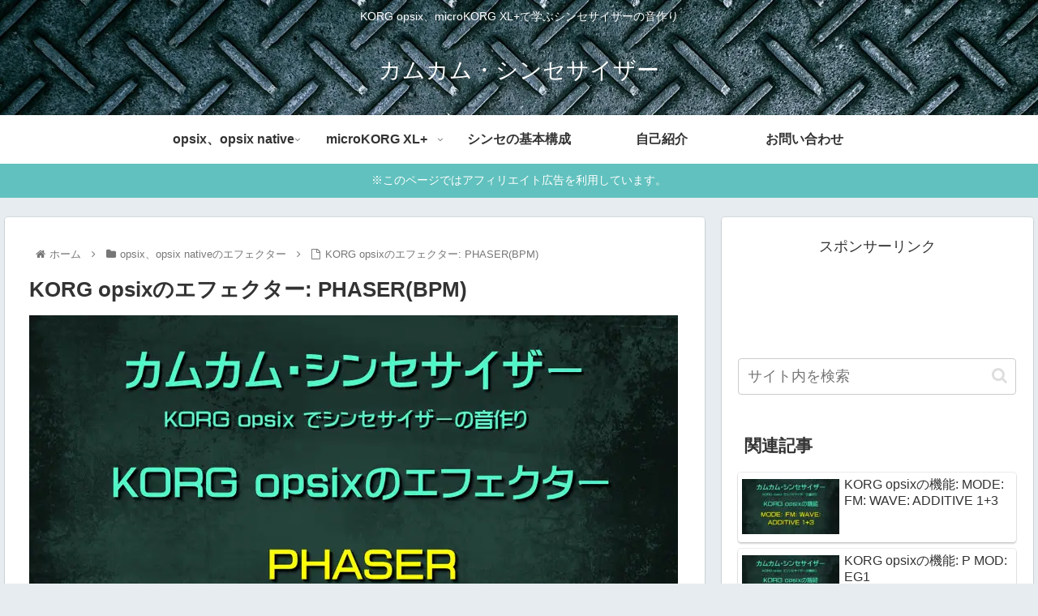

--- FILE ---
content_type: text/html; charset=UTF-8
request_url: https://kamin-blog.com/opsix-effect-phaser-bpm/
body_size: 48347
content:
<!doctype html>
<html lang="ja">

<head>
<meta charset="utf-8">
<meta http-equiv="X-UA-Compatible" content="IE=edge">
<meta name="viewport" content="width=device-width, initial-scale=1.0, viewport-fit=cover">
<meta name="referrer" content="no-referrer-when-downgrade">
<meta name="format-detection" content="telephone=no">

  
  

  <!-- Other Analytics -->
<!-- Google tag (gtag.js) -->
<script async src="https://www.googletagmanager.com/gtag/js?id=G-7299ZYQDL5"></script>
<script>
  window.dataLayer = window.dataLayer || [];
  function gtag(){dataLayer.push(arguments);}
  gtag('js', new Date());

  gtag('config', 'G-7299ZYQDL5');
</script>
<!-- /Other Analytics -->
<!-- Google Search Console -->
<meta name="google-site-verification" content="KOri_TbKMTP_-XUMZvnctvmvwPF0_dHC8tQeK-yXJuw" />
<!-- /Google Search Console -->
<!-- preconnect dns-prefetch -->
<link rel="preconnect dns-prefetch" href="//www.googletagmanager.com">
<link rel="preconnect dns-prefetch" href="//www.google-analytics.com">
<link rel="preconnect dns-prefetch" href="//ajax.googleapis.com">
<link rel="preconnect dns-prefetch" href="//cdnjs.cloudflare.com">
<link rel="preconnect dns-prefetch" href="//pagead2.googlesyndication.com">
<link rel="preconnect dns-prefetch" href="//googleads.g.doubleclick.net">
<link rel="preconnect dns-prefetch" href="//tpc.googlesyndication.com">
<link rel="preconnect dns-prefetch" href="//ad.doubleclick.net">
<link rel="preconnect dns-prefetch" href="//www.gstatic.com">
<link rel="preconnect dns-prefetch" href="//cse.google.com">
<link rel="preconnect dns-prefetch" href="//fonts.gstatic.com">
<link rel="preconnect dns-prefetch" href="//fonts.googleapis.com">
<link rel="preconnect dns-prefetch" href="//cms.quantserve.com">
<link rel="preconnect dns-prefetch" href="//secure.gravatar.com">
<link rel="preconnect dns-prefetch" href="//cdn.syndication.twimg.com">
<link rel="preconnect dns-prefetch" href="//cdn.jsdelivr.net">
<link rel="preconnect dns-prefetch" href="//images-fe.ssl-images-amazon.com">
<link rel="preconnect dns-prefetch" href="//completion.amazon.com">
<link rel="preconnect dns-prefetch" href="//m.media-amazon.com">
<link rel="preconnect dns-prefetch" href="//i.moshimo.com">
<link rel="preconnect dns-prefetch" href="//aml.valuecommerce.com">
<link rel="preconnect dns-prefetch" href="//dalc.valuecommerce.com">
<link rel="preconnect dns-prefetch" href="//dalb.valuecommerce.com">

<!-- Preload -->
<link rel="preload" as="font" type="font/woff" href="https://kamin-blog.com/wp-content/themes/cocoon-master/webfonts/icomoon/fonts/icomoon.woff" crossorigin>
<link rel="preload" as="font" type="font/woff2" href="https://kamin-blog.com/wp-content/themes/cocoon-master/webfonts/fontawesome/fonts/fontawesome-webfont.woff2?v=4.7.0" crossorigin>

<title>KORG opsixのエフェクター: PHASER(BPM)  |  カムカム・シンセサイザー</title>
<meta name='robots' content='max-image-preview:large' />

<!-- OGP -->
<meta property="og:type" content="article">
<meta property="og:description" content="みなさん、こんにちは。「カムカム・シンセサイザー」のKAMINです。今回は「KORG opsixのエフェクター: PHASER(BPM)」と題して、機能の説明と実験をします。新たな進化を遂げたKORGのFMシンセサイザー、opsixとops">
<meta property="og:title" content="KORG opsixのエフェクター: PHASER(BPM)">
<meta property="og:url" content="https://kamin-blog.com/opsix-effect-phaser-bpm/">
<meta property="og:image" content="https://kamin-blog.com/wp-content/uploads/2023/02/opsix-effect-phaser-bpm.jpg">
<meta property="og:site_name" content="カムカム・シンセサイザー">
<meta property="og:locale" content="ja_JP">
<meta property="article:published_time" content="2023-07-29T05:00:06+09:00" />
<meta property="article:modified_time" content="2024-04-01T21:51:52+09:00" />
<meta property="article:section" content="opsix、opsix nativeのエフェクター">
<meta property="article:section" content="opsix、opsix nativeの機能">
<meta property="article:tag" content="opsix、opsix nativeのエフェクター">
<meta property="article:tag" content="opsix、opsix nativeの機能">
<!-- /OGP -->

<!-- Twitter Card -->
<meta name="twitter:card" content="summary_large_image">
<meta property="twitter:description" content="みなさん、こんにちは。「カムカム・シンセサイザー」のKAMINです。今回は「KORG opsixのエフェクター: PHASER(BPM)」と題して、機能の説明と実験をします。新たな進化を遂げたKORGのFMシンセサイザー、opsixとops">
<meta property="twitter:title" content="KORG opsixのエフェクター: PHASER(BPM)">
<meta property="twitter:url" content="https://kamin-blog.com/opsix-effect-phaser-bpm/">
<meta name="twitter:image" content="https://kamin-blog.com/wp-content/uploads/2023/02/opsix-effect-phaser-bpm.jpg">
<meta name="twitter:domain" content="kamin-blog.com">
<!-- /Twitter Card -->
<link rel='dns-prefetch' href='//ajax.googleapis.com' />
<link rel='dns-prefetch' href='//cdnjs.cloudflare.com' />
<link rel="alternate" type="application/rss+xml" title="カムカム・シンセサイザー &raquo; フィード" href="https://kamin-blog.com/feed/" />
<link rel="alternate" type="application/rss+xml" title="カムカム・シンセサイザー &raquo; コメントフィード" href="https://kamin-blog.com/comments/feed/" />
<link rel="alternate" type="application/rss+xml" title="カムカム・シンセサイザー &raquo; KORG opsixのエフェクター: PHASER(BPM) のコメントのフィード" href="https://kamin-blog.com/opsix-effect-phaser-bpm/feed/" />
<style id='wp-img-auto-sizes-contain-inline-css'>
img:is([sizes=auto i],[sizes^="auto," i]){contain-intrinsic-size:3000px 1500px}
/*# sourceURL=wp-img-auto-sizes-contain-inline-css */
</style>
<style id='wp-block-library-inline-css'>
:root{--wp-block-synced-color:#7a00df;--wp-block-synced-color--rgb:122,0,223;--wp-bound-block-color:var(--wp-block-synced-color);--wp-editor-canvas-background:#ddd;--wp-admin-theme-color:#007cba;--wp-admin-theme-color--rgb:0,124,186;--wp-admin-theme-color-darker-10:#006ba1;--wp-admin-theme-color-darker-10--rgb:0,107,160.5;--wp-admin-theme-color-darker-20:#005a87;--wp-admin-theme-color-darker-20--rgb:0,90,135;--wp-admin-border-width-focus:2px}@media (min-resolution:192dpi){:root{--wp-admin-border-width-focus:1.5px}}.wp-element-button{cursor:pointer}:root .has-very-light-gray-background-color{background-color:#eee}:root .has-very-dark-gray-background-color{background-color:#313131}:root .has-very-light-gray-color{color:#eee}:root .has-very-dark-gray-color{color:#313131}:root .has-vivid-green-cyan-to-vivid-cyan-blue-gradient-background{background:linear-gradient(135deg,#00d084,#0693e3)}:root .has-purple-crush-gradient-background{background:linear-gradient(135deg,#34e2e4,#4721fb 50%,#ab1dfe)}:root .has-hazy-dawn-gradient-background{background:linear-gradient(135deg,#faaca8,#dad0ec)}:root .has-subdued-olive-gradient-background{background:linear-gradient(135deg,#fafae1,#67a671)}:root .has-atomic-cream-gradient-background{background:linear-gradient(135deg,#fdd79a,#004a59)}:root .has-nightshade-gradient-background{background:linear-gradient(135deg,#330968,#31cdcf)}:root .has-midnight-gradient-background{background:linear-gradient(135deg,#020381,#2874fc)}:root{--wp--preset--font-size--normal:16px;--wp--preset--font-size--huge:42px}.has-regular-font-size{font-size:1em}.has-larger-font-size{font-size:2.625em}.has-normal-font-size{font-size:var(--wp--preset--font-size--normal)}.has-huge-font-size{font-size:var(--wp--preset--font-size--huge)}.has-text-align-center{text-align:center}.has-text-align-left{text-align:left}.has-text-align-right{text-align:right}.has-fit-text{white-space:nowrap!important}#end-resizable-editor-section{display:none}.aligncenter{clear:both}.items-justified-left{justify-content:flex-start}.items-justified-center{justify-content:center}.items-justified-right{justify-content:flex-end}.items-justified-space-between{justify-content:space-between}.screen-reader-text{border:0;clip-path:inset(50%);height:1px;margin:-1px;overflow:hidden;padding:0;position:absolute;width:1px;word-wrap:normal!important}.screen-reader-text:focus{background-color:#ddd;clip-path:none;color:#444;display:block;font-size:1em;height:auto;left:5px;line-height:normal;padding:15px 23px 14px;text-decoration:none;top:5px;width:auto;z-index:100000}html :where(.has-border-color){border-style:solid}html :where([style*=border-top-color]){border-top-style:solid}html :where([style*=border-right-color]){border-right-style:solid}html :where([style*=border-bottom-color]){border-bottom-style:solid}html :where([style*=border-left-color]){border-left-style:solid}html :where([style*=border-width]){border-style:solid}html :where([style*=border-top-width]){border-top-style:solid}html :where([style*=border-right-width]){border-right-style:solid}html :where([style*=border-bottom-width]){border-bottom-style:solid}html :where([style*=border-left-width]){border-left-style:solid}html :where(img[class*=wp-image-]){height:auto;max-width:100%}:where(figure){margin:0 0 1em}html :where(.is-position-sticky){--wp-admin--admin-bar--position-offset:var(--wp-admin--admin-bar--height,0px)}@media screen and (max-width:600px){html :where(.is-position-sticky){--wp-admin--admin-bar--position-offset:0px}}

/*# sourceURL=wp-block-library-inline-css */
</style><style id='rinkerg-gutenberg-rinker-style-inline-css' type='text/css'>
.wp-block-create-block-block{background-color:#21759b;color:#fff;padding:2px}

/*# sourceURL=https://kamin-blog.com/wp-content/plugins/yyi-rinker/block/build/style-index.css */
</style>
<style id='wp-block-heading-inline-css' type='text/css'>
h1:where(.wp-block-heading).has-background,h2:where(.wp-block-heading).has-background,h3:where(.wp-block-heading).has-background,h4:where(.wp-block-heading).has-background,h5:where(.wp-block-heading).has-background,h6:where(.wp-block-heading).has-background{padding:1.25em 2.375em}h1.has-text-align-left[style*=writing-mode]:where([style*=vertical-lr]),h1.has-text-align-right[style*=writing-mode]:where([style*=vertical-rl]),h2.has-text-align-left[style*=writing-mode]:where([style*=vertical-lr]),h2.has-text-align-right[style*=writing-mode]:where([style*=vertical-rl]),h3.has-text-align-left[style*=writing-mode]:where([style*=vertical-lr]),h3.has-text-align-right[style*=writing-mode]:where([style*=vertical-rl]),h4.has-text-align-left[style*=writing-mode]:where([style*=vertical-lr]),h4.has-text-align-right[style*=writing-mode]:where([style*=vertical-rl]),h5.has-text-align-left[style*=writing-mode]:where([style*=vertical-lr]),h5.has-text-align-right[style*=writing-mode]:where([style*=vertical-rl]),h6.has-text-align-left[style*=writing-mode]:where([style*=vertical-lr]),h6.has-text-align-right[style*=writing-mode]:where([style*=vertical-rl]){rotate:180deg}
/*# sourceURL=https://kamin-blog.com/wp-includes/blocks/heading/style.min.css */
</style>
<style id='wp-block-image-inline-css' type='text/css'>
.wp-block-image>a,.wp-block-image>figure>a{display:inline-block}.wp-block-image img{box-sizing:border-box;height:auto;max-width:100%;vertical-align:bottom}@media not (prefers-reduced-motion){.wp-block-image img.hide{visibility:hidden}.wp-block-image img.show{animation:show-content-image .4s}}.wp-block-image[style*=border-radius] img,.wp-block-image[style*=border-radius]>a{border-radius:inherit}.wp-block-image.has-custom-border img{box-sizing:border-box}.wp-block-image.aligncenter{text-align:center}.wp-block-image.alignfull>a,.wp-block-image.alignwide>a{width:100%}.wp-block-image.alignfull img,.wp-block-image.alignwide img{height:auto;width:100%}.wp-block-image .aligncenter,.wp-block-image .alignleft,.wp-block-image .alignright,.wp-block-image.aligncenter,.wp-block-image.alignleft,.wp-block-image.alignright{display:table}.wp-block-image .aligncenter>figcaption,.wp-block-image .alignleft>figcaption,.wp-block-image .alignright>figcaption,.wp-block-image.aligncenter>figcaption,.wp-block-image.alignleft>figcaption,.wp-block-image.alignright>figcaption{caption-side:bottom;display:table-caption}.wp-block-image .alignleft{float:left;margin:.5em 1em .5em 0}.wp-block-image .alignright{float:right;margin:.5em 0 .5em 1em}.wp-block-image .aligncenter{margin-left:auto;margin-right:auto}.wp-block-image :where(figcaption){margin-bottom:1em;margin-top:.5em}.wp-block-image.is-style-circle-mask img{border-radius:9999px}@supports ((-webkit-mask-image:none) or (mask-image:none)) or (-webkit-mask-image:none){.wp-block-image.is-style-circle-mask img{border-radius:0;-webkit-mask-image:url('data:image/svg+xml;utf8,<svg viewBox="0 0 100 100" xmlns="http://www.w3.org/2000/svg"><circle cx="50" cy="50" r="50"/></svg>');mask-image:url('data:image/svg+xml;utf8,<svg viewBox="0 0 100 100" xmlns="http://www.w3.org/2000/svg"><circle cx="50" cy="50" r="50"/></svg>');mask-mode:alpha;-webkit-mask-position:center;mask-position:center;-webkit-mask-repeat:no-repeat;mask-repeat:no-repeat;-webkit-mask-size:contain;mask-size:contain}}:root :where(.wp-block-image.is-style-rounded img,.wp-block-image .is-style-rounded img){border-radius:9999px}.wp-block-image figure{margin:0}.wp-lightbox-container{display:flex;flex-direction:column;position:relative}.wp-lightbox-container img{cursor:zoom-in}.wp-lightbox-container img:hover+button{opacity:1}.wp-lightbox-container button{align-items:center;backdrop-filter:blur(16px) saturate(180%);background-color:#5a5a5a40;border:none;border-radius:4px;cursor:zoom-in;display:flex;height:20px;justify-content:center;opacity:0;padding:0;position:absolute;right:16px;text-align:center;top:16px;width:20px;z-index:100}@media not (prefers-reduced-motion){.wp-lightbox-container button{transition:opacity .2s ease}}.wp-lightbox-container button:focus-visible{outline:3px auto #5a5a5a40;outline:3px auto -webkit-focus-ring-color;outline-offset:3px}.wp-lightbox-container button:hover{cursor:pointer;opacity:1}.wp-lightbox-container button:focus{opacity:1}.wp-lightbox-container button:focus,.wp-lightbox-container button:hover,.wp-lightbox-container button:not(:hover):not(:active):not(.has-background){background-color:#5a5a5a40;border:none}.wp-lightbox-overlay{box-sizing:border-box;cursor:zoom-out;height:100vh;left:0;overflow:hidden;position:fixed;top:0;visibility:hidden;width:100%;z-index:100000}.wp-lightbox-overlay .close-button{align-items:center;cursor:pointer;display:flex;justify-content:center;min-height:40px;min-width:40px;padding:0;position:absolute;right:calc(env(safe-area-inset-right) + 16px);top:calc(env(safe-area-inset-top) + 16px);z-index:5000000}.wp-lightbox-overlay .close-button:focus,.wp-lightbox-overlay .close-button:hover,.wp-lightbox-overlay .close-button:not(:hover):not(:active):not(.has-background){background:none;border:none}.wp-lightbox-overlay .lightbox-image-container{height:var(--wp--lightbox-container-height);left:50%;overflow:hidden;position:absolute;top:50%;transform:translate(-50%,-50%);transform-origin:top left;width:var(--wp--lightbox-container-width);z-index:9999999999}.wp-lightbox-overlay .wp-block-image{align-items:center;box-sizing:border-box;display:flex;height:100%;justify-content:center;margin:0;position:relative;transform-origin:0 0;width:100%;z-index:3000000}.wp-lightbox-overlay .wp-block-image img{height:var(--wp--lightbox-image-height);min-height:var(--wp--lightbox-image-height);min-width:var(--wp--lightbox-image-width);width:var(--wp--lightbox-image-width)}.wp-lightbox-overlay .wp-block-image figcaption{display:none}.wp-lightbox-overlay button{background:none;border:none}.wp-lightbox-overlay .scrim{background-color:#fff;height:100%;opacity:.9;position:absolute;width:100%;z-index:2000000}.wp-lightbox-overlay.active{visibility:visible}@media not (prefers-reduced-motion){.wp-lightbox-overlay.active{animation:turn-on-visibility .25s both}.wp-lightbox-overlay.active img{animation:turn-on-visibility .35s both}.wp-lightbox-overlay.show-closing-animation:not(.active){animation:turn-off-visibility .35s both}.wp-lightbox-overlay.show-closing-animation:not(.active) img{animation:turn-off-visibility .25s both}.wp-lightbox-overlay.zoom.active{animation:none;opacity:1;visibility:visible}.wp-lightbox-overlay.zoom.active .lightbox-image-container{animation:lightbox-zoom-in .4s}.wp-lightbox-overlay.zoom.active .lightbox-image-container img{animation:none}.wp-lightbox-overlay.zoom.active .scrim{animation:turn-on-visibility .4s forwards}.wp-lightbox-overlay.zoom.show-closing-animation:not(.active){animation:none}.wp-lightbox-overlay.zoom.show-closing-animation:not(.active) .lightbox-image-container{animation:lightbox-zoom-out .4s}.wp-lightbox-overlay.zoom.show-closing-animation:not(.active) .lightbox-image-container img{animation:none}.wp-lightbox-overlay.zoom.show-closing-animation:not(.active) .scrim{animation:turn-off-visibility .4s forwards}}@keyframes show-content-image{0%{visibility:hidden}99%{visibility:hidden}to{visibility:visible}}@keyframes turn-on-visibility{0%{opacity:0}to{opacity:1}}@keyframes turn-off-visibility{0%{opacity:1;visibility:visible}99%{opacity:0;visibility:visible}to{opacity:0;visibility:hidden}}@keyframes lightbox-zoom-in{0%{transform:translate(calc((-100vw + var(--wp--lightbox-scrollbar-width))/2 + var(--wp--lightbox-initial-left-position)),calc(-50vh + var(--wp--lightbox-initial-top-position))) scale(var(--wp--lightbox-scale))}to{transform:translate(-50%,-50%) scale(1)}}@keyframes lightbox-zoom-out{0%{transform:translate(-50%,-50%) scale(1);visibility:visible}99%{visibility:visible}to{transform:translate(calc((-100vw + var(--wp--lightbox-scrollbar-width))/2 + var(--wp--lightbox-initial-left-position)),calc(-50vh + var(--wp--lightbox-initial-top-position))) scale(var(--wp--lightbox-scale));visibility:hidden}}
/*# sourceURL=https://kamin-blog.com/wp-includes/blocks/image/style.min.css */
</style>
<style id='wp-block-list-inline-css' type='text/css'>
ol,ul{box-sizing:border-box}:root :where(.wp-block-list.has-background){padding:1.25em 2.375em}
/*# sourceURL=https://kamin-blog.com/wp-includes/blocks/list/style.min.css */
</style>
<style id='wp-block-audio-inline-css' type='text/css'>
.wp-block-audio{box-sizing:border-box}.wp-block-audio :where(figcaption){margin-bottom:1em;margin-top:.5em}.wp-block-audio audio{min-width:300px;width:100%}
/*# sourceURL=https://kamin-blog.com/wp-includes/blocks/audio/style.min.css */
</style>
<style id='wp-block-paragraph-inline-css' type='text/css'>
.is-small-text{font-size:.875em}.is-regular-text{font-size:1em}.is-large-text{font-size:2.25em}.is-larger-text{font-size:3em}.has-drop-cap:not(:focus):first-letter{float:left;font-size:8.4em;font-style:normal;font-weight:100;line-height:.68;margin:.05em .1em 0 0;text-transform:uppercase}body.rtl .has-drop-cap:not(:focus):first-letter{float:none;margin-left:.1em}p.has-drop-cap.has-background{overflow:hidden}:root :where(p.has-background){padding:1.25em 2.375em}:where(p.has-text-color:not(.has-link-color)) a{color:inherit}p.has-text-align-left[style*="writing-mode:vertical-lr"],p.has-text-align-right[style*="writing-mode:vertical-rl"]{rotate:180deg}
/*# sourceURL=https://kamin-blog.com/wp-includes/blocks/paragraph/style.min.css */
</style>
<style id='wp-block-spacer-inline-css' type='text/css'>
.wp-block-spacer{clear:both}
/*# sourceURL=https://kamin-blog.com/wp-includes/blocks/spacer/style.min.css */
</style>
<style id='wp-block-table-inline-css' type='text/css'>
.wp-block-table{overflow-x:auto}.wp-block-table table{border-collapse:collapse;width:100%}.wp-block-table thead{border-bottom:3px solid}.wp-block-table tfoot{border-top:3px solid}.wp-block-table td,.wp-block-table th{border:1px solid;padding:.5em}.wp-block-table .has-fixed-layout{table-layout:fixed;width:100%}.wp-block-table .has-fixed-layout td,.wp-block-table .has-fixed-layout th{word-break:break-word}.wp-block-table.aligncenter,.wp-block-table.alignleft,.wp-block-table.alignright{display:table;width:auto}.wp-block-table.aligncenter td,.wp-block-table.aligncenter th,.wp-block-table.alignleft td,.wp-block-table.alignleft th,.wp-block-table.alignright td,.wp-block-table.alignright th{word-break:break-word}.wp-block-table .has-subtle-light-gray-background-color{background-color:#f3f4f5}.wp-block-table .has-subtle-pale-green-background-color{background-color:#e9fbe5}.wp-block-table .has-subtle-pale-blue-background-color{background-color:#e7f5fe}.wp-block-table .has-subtle-pale-pink-background-color{background-color:#fcf0ef}.wp-block-table.is-style-stripes{background-color:initial;border-collapse:inherit;border-spacing:0}.wp-block-table.is-style-stripes tbody tr:nth-child(odd){background-color:#f0f0f0}.wp-block-table.is-style-stripes.has-subtle-light-gray-background-color tbody tr:nth-child(odd){background-color:#f3f4f5}.wp-block-table.is-style-stripes.has-subtle-pale-green-background-color tbody tr:nth-child(odd){background-color:#e9fbe5}.wp-block-table.is-style-stripes.has-subtle-pale-blue-background-color tbody tr:nth-child(odd){background-color:#e7f5fe}.wp-block-table.is-style-stripes.has-subtle-pale-pink-background-color tbody tr:nth-child(odd){background-color:#fcf0ef}.wp-block-table.is-style-stripes td,.wp-block-table.is-style-stripes th{border-color:#0000}.wp-block-table.is-style-stripes{border-bottom:1px solid #f0f0f0}.wp-block-table .has-border-color td,.wp-block-table .has-border-color th,.wp-block-table .has-border-color tr,.wp-block-table .has-border-color>*{border-color:inherit}.wp-block-table table[style*=border-top-color] tr:first-child,.wp-block-table table[style*=border-top-color] tr:first-child td,.wp-block-table table[style*=border-top-color] tr:first-child th,.wp-block-table table[style*=border-top-color]>*,.wp-block-table table[style*=border-top-color]>* td,.wp-block-table table[style*=border-top-color]>* th{border-top-color:inherit}.wp-block-table table[style*=border-top-color] tr:not(:first-child){border-top-color:initial}.wp-block-table table[style*=border-right-color] td:last-child,.wp-block-table table[style*=border-right-color] th,.wp-block-table table[style*=border-right-color] tr,.wp-block-table table[style*=border-right-color]>*{border-right-color:inherit}.wp-block-table table[style*=border-bottom-color] tr:last-child,.wp-block-table table[style*=border-bottom-color] tr:last-child td,.wp-block-table table[style*=border-bottom-color] tr:last-child th,.wp-block-table table[style*=border-bottom-color]>*,.wp-block-table table[style*=border-bottom-color]>* td,.wp-block-table table[style*=border-bottom-color]>* th{border-bottom-color:inherit}.wp-block-table table[style*=border-bottom-color] tr:not(:last-child){border-bottom-color:initial}.wp-block-table table[style*=border-left-color] td:first-child,.wp-block-table table[style*=border-left-color] th,.wp-block-table table[style*=border-left-color] tr,.wp-block-table table[style*=border-left-color]>*{border-left-color:inherit}.wp-block-table table[style*=border-style] td,.wp-block-table table[style*=border-style] th,.wp-block-table table[style*=border-style] tr,.wp-block-table table[style*=border-style]>*{border-style:inherit}.wp-block-table table[style*=border-width] td,.wp-block-table table[style*=border-width] th,.wp-block-table table[style*=border-width] tr,.wp-block-table table[style*=border-width]>*{border-style:inherit;border-width:inherit}
/*# sourceURL=https://kamin-blog.com/wp-includes/blocks/table/style.min.css */
</style>
<style id='global-styles-inline-css' type='text/css'>
:root{--wp--preset--aspect-ratio--square: 1;--wp--preset--aspect-ratio--4-3: 4/3;--wp--preset--aspect-ratio--3-4: 3/4;--wp--preset--aspect-ratio--3-2: 3/2;--wp--preset--aspect-ratio--2-3: 2/3;--wp--preset--aspect-ratio--16-9: 16/9;--wp--preset--aspect-ratio--9-16: 9/16;--wp--preset--color--black: #333333;--wp--preset--color--cyan-bluish-gray: #abb8c3;--wp--preset--color--white: #ffffff;--wp--preset--color--pale-pink: #f78da7;--wp--preset--color--vivid-red: #cf2e2e;--wp--preset--color--luminous-vivid-orange: #ff6900;--wp--preset--color--luminous-vivid-amber: #fcb900;--wp--preset--color--light-green-cyan: #7bdcb5;--wp--preset--color--vivid-green-cyan: #00d084;--wp--preset--color--pale-cyan-blue: #8ed1fc;--wp--preset--color--vivid-cyan-blue: #0693e3;--wp--preset--color--vivid-purple: #9b51e0;--wp--preset--color--key-color: #19448e;--wp--preset--color--red: #e60033;--wp--preset--color--pink: #e95295;--wp--preset--color--purple: #884898;--wp--preset--color--deep: #55295b;--wp--preset--color--indigo: #1e50a2;--wp--preset--color--blue: #0095d9;--wp--preset--color--light-blue: #2ca9e1;--wp--preset--color--cyan: #00a3af;--wp--preset--color--teal: #007b43;--wp--preset--color--green: #3eb370;--wp--preset--color--light-green: #8bc34a;--wp--preset--color--lime: #c3d825;--wp--preset--color--yellow: #ffd900;--wp--preset--color--amber: #ffc107;--wp--preset--color--orange: #f39800;--wp--preset--color--deep-orange: #ea5506;--wp--preset--color--brown: #954e2a;--wp--preset--color--grey: #949495;--wp--preset--color--watery-blue: #f3fafe;--wp--preset--color--watery-yellow: #fff7cc;--wp--preset--color--watery-red: #fdf2f2;--wp--preset--color--watery-green: #ebf8f4;--wp--preset--color--ex-a: #ffffff;--wp--preset--color--ex-b: #ffffff;--wp--preset--color--ex-c: #ffffff;--wp--preset--color--ex-d: #ffffff;--wp--preset--color--ex-e: #ffffff;--wp--preset--color--ex-f: #ffffff;--wp--preset--gradient--vivid-cyan-blue-to-vivid-purple: linear-gradient(135deg,rgb(6,147,227) 0%,rgb(155,81,224) 100%);--wp--preset--gradient--light-green-cyan-to-vivid-green-cyan: linear-gradient(135deg,rgb(122,220,180) 0%,rgb(0,208,130) 100%);--wp--preset--gradient--luminous-vivid-amber-to-luminous-vivid-orange: linear-gradient(135deg,rgb(252,185,0) 0%,rgb(255,105,0) 100%);--wp--preset--gradient--luminous-vivid-orange-to-vivid-red: linear-gradient(135deg,rgb(255,105,0) 0%,rgb(207,46,46) 100%);--wp--preset--gradient--very-light-gray-to-cyan-bluish-gray: linear-gradient(135deg,rgb(238,238,238) 0%,rgb(169,184,195) 100%);--wp--preset--gradient--cool-to-warm-spectrum: linear-gradient(135deg,rgb(74,234,220) 0%,rgb(151,120,209) 20%,rgb(207,42,186) 40%,rgb(238,44,130) 60%,rgb(251,105,98) 80%,rgb(254,248,76) 100%);--wp--preset--gradient--blush-light-purple: linear-gradient(135deg,rgb(255,206,236) 0%,rgb(152,150,240) 100%);--wp--preset--gradient--blush-bordeaux: linear-gradient(135deg,rgb(254,205,165) 0%,rgb(254,45,45) 50%,rgb(107,0,62) 100%);--wp--preset--gradient--luminous-dusk: linear-gradient(135deg,rgb(255,203,112) 0%,rgb(199,81,192) 50%,rgb(65,88,208) 100%);--wp--preset--gradient--pale-ocean: linear-gradient(135deg,rgb(255,245,203) 0%,rgb(182,227,212) 50%,rgb(51,167,181) 100%);--wp--preset--gradient--electric-grass: linear-gradient(135deg,rgb(202,248,128) 0%,rgb(113,206,126) 100%);--wp--preset--gradient--midnight: linear-gradient(135deg,rgb(2,3,129) 0%,rgb(40,116,252) 100%);--wp--preset--font-size--small: 13px;--wp--preset--font-size--medium: 20px;--wp--preset--font-size--large: 36px;--wp--preset--font-size--x-large: 42px;--wp--preset--spacing--20: 0.44rem;--wp--preset--spacing--30: 0.67rem;--wp--preset--spacing--40: 1rem;--wp--preset--spacing--50: 1.5rem;--wp--preset--spacing--60: 2.25rem;--wp--preset--spacing--70: 3.38rem;--wp--preset--spacing--80: 5.06rem;--wp--preset--shadow--natural: 6px 6px 9px rgba(0, 0, 0, 0.2);--wp--preset--shadow--deep: 12px 12px 50px rgba(0, 0, 0, 0.4);--wp--preset--shadow--sharp: 6px 6px 0px rgba(0, 0, 0, 0.2);--wp--preset--shadow--outlined: 6px 6px 0px -3px rgb(255, 255, 255), 6px 6px rgb(0, 0, 0);--wp--preset--shadow--crisp: 6px 6px 0px rgb(0, 0, 0);}:where(.is-layout-flex){gap: 0.5em;}:where(.is-layout-grid){gap: 0.5em;}body .is-layout-flex{display: flex;}.is-layout-flex{flex-wrap: wrap;align-items: center;}.is-layout-flex > :is(*, div){margin: 0;}body .is-layout-grid{display: grid;}.is-layout-grid > :is(*, div){margin: 0;}:where(.wp-block-columns.is-layout-flex){gap: 2em;}:where(.wp-block-columns.is-layout-grid){gap: 2em;}:where(.wp-block-post-template.is-layout-flex){gap: 1.25em;}:where(.wp-block-post-template.is-layout-grid){gap: 1.25em;}.has-black-color{color: var(--wp--preset--color--black) !important;}.has-cyan-bluish-gray-color{color: var(--wp--preset--color--cyan-bluish-gray) !important;}.has-white-color{color: var(--wp--preset--color--white) !important;}.has-pale-pink-color{color: var(--wp--preset--color--pale-pink) !important;}.has-vivid-red-color{color: var(--wp--preset--color--vivid-red) !important;}.has-luminous-vivid-orange-color{color: var(--wp--preset--color--luminous-vivid-orange) !important;}.has-luminous-vivid-amber-color{color: var(--wp--preset--color--luminous-vivid-amber) !important;}.has-light-green-cyan-color{color: var(--wp--preset--color--light-green-cyan) !important;}.has-vivid-green-cyan-color{color: var(--wp--preset--color--vivid-green-cyan) !important;}.has-pale-cyan-blue-color{color: var(--wp--preset--color--pale-cyan-blue) !important;}.has-vivid-cyan-blue-color{color: var(--wp--preset--color--vivid-cyan-blue) !important;}.has-vivid-purple-color{color: var(--wp--preset--color--vivid-purple) !important;}.has-black-background-color{background-color: var(--wp--preset--color--black) !important;}.has-cyan-bluish-gray-background-color{background-color: var(--wp--preset--color--cyan-bluish-gray) !important;}.has-white-background-color{background-color: var(--wp--preset--color--white) !important;}.has-pale-pink-background-color{background-color: var(--wp--preset--color--pale-pink) !important;}.has-vivid-red-background-color{background-color: var(--wp--preset--color--vivid-red) !important;}.has-luminous-vivid-orange-background-color{background-color: var(--wp--preset--color--luminous-vivid-orange) !important;}.has-luminous-vivid-amber-background-color{background-color: var(--wp--preset--color--luminous-vivid-amber) !important;}.has-light-green-cyan-background-color{background-color: var(--wp--preset--color--light-green-cyan) !important;}.has-vivid-green-cyan-background-color{background-color: var(--wp--preset--color--vivid-green-cyan) !important;}.has-pale-cyan-blue-background-color{background-color: var(--wp--preset--color--pale-cyan-blue) !important;}.has-vivid-cyan-blue-background-color{background-color: var(--wp--preset--color--vivid-cyan-blue) !important;}.has-vivid-purple-background-color{background-color: var(--wp--preset--color--vivid-purple) !important;}.has-black-border-color{border-color: var(--wp--preset--color--black) !important;}.has-cyan-bluish-gray-border-color{border-color: var(--wp--preset--color--cyan-bluish-gray) !important;}.has-white-border-color{border-color: var(--wp--preset--color--white) !important;}.has-pale-pink-border-color{border-color: var(--wp--preset--color--pale-pink) !important;}.has-vivid-red-border-color{border-color: var(--wp--preset--color--vivid-red) !important;}.has-luminous-vivid-orange-border-color{border-color: var(--wp--preset--color--luminous-vivid-orange) !important;}.has-luminous-vivid-amber-border-color{border-color: var(--wp--preset--color--luminous-vivid-amber) !important;}.has-light-green-cyan-border-color{border-color: var(--wp--preset--color--light-green-cyan) !important;}.has-vivid-green-cyan-border-color{border-color: var(--wp--preset--color--vivid-green-cyan) !important;}.has-pale-cyan-blue-border-color{border-color: var(--wp--preset--color--pale-cyan-blue) !important;}.has-vivid-cyan-blue-border-color{border-color: var(--wp--preset--color--vivid-cyan-blue) !important;}.has-vivid-purple-border-color{border-color: var(--wp--preset--color--vivid-purple) !important;}.has-vivid-cyan-blue-to-vivid-purple-gradient-background{background: var(--wp--preset--gradient--vivid-cyan-blue-to-vivid-purple) !important;}.has-light-green-cyan-to-vivid-green-cyan-gradient-background{background: var(--wp--preset--gradient--light-green-cyan-to-vivid-green-cyan) !important;}.has-luminous-vivid-amber-to-luminous-vivid-orange-gradient-background{background: var(--wp--preset--gradient--luminous-vivid-amber-to-luminous-vivid-orange) !important;}.has-luminous-vivid-orange-to-vivid-red-gradient-background{background: var(--wp--preset--gradient--luminous-vivid-orange-to-vivid-red) !important;}.has-very-light-gray-to-cyan-bluish-gray-gradient-background{background: var(--wp--preset--gradient--very-light-gray-to-cyan-bluish-gray) !important;}.has-cool-to-warm-spectrum-gradient-background{background: var(--wp--preset--gradient--cool-to-warm-spectrum) !important;}.has-blush-light-purple-gradient-background{background: var(--wp--preset--gradient--blush-light-purple) !important;}.has-blush-bordeaux-gradient-background{background: var(--wp--preset--gradient--blush-bordeaux) !important;}.has-luminous-dusk-gradient-background{background: var(--wp--preset--gradient--luminous-dusk) !important;}.has-pale-ocean-gradient-background{background: var(--wp--preset--gradient--pale-ocean) !important;}.has-electric-grass-gradient-background{background: var(--wp--preset--gradient--electric-grass) !important;}.has-midnight-gradient-background{background: var(--wp--preset--gradient--midnight) !important;}.has-small-font-size{font-size: var(--wp--preset--font-size--small) !important;}.has-medium-font-size{font-size: var(--wp--preset--font-size--medium) !important;}.has-large-font-size{font-size: var(--wp--preset--font-size--large) !important;}.has-x-large-font-size{font-size: var(--wp--preset--font-size--x-large) !important;}
/*# sourceURL=global-styles-inline-css */
</style>

<style id='classic-theme-styles-inline-css'>
/*! This file is auto-generated */
.wp-block-button__link{color:#fff;background-color:#32373c;border-radius:9999px;box-shadow:none;text-decoration:none;padding:calc(.667em + 2px) calc(1.333em + 2px);font-size:1.125em}.wp-block-file__button{background:#32373c;color:#fff;text-decoration:none}
/*# sourceURL=/wp-includes/css/classic-themes.min.css */
</style>
<link rel='stylesheet' id='contact-form-7-css' href='https://kamin-blog.com/wp-content/plugins/contact-form-7/includes/css/styles.css?ver=5.9.3&#038;fver=20240330084124' media='all' />
<link rel='stylesheet' id='yyi_rinker_stylesheet-css' href='https://kamin-blog.com/wp-content/plugins/yyi-rinker/css/style.css?v=1.10.2&#038;ver=6.9&#038;fver=20240330084150' media='all' />
<link rel='stylesheet' id='cocoon-style-css' href='https://kamin-blog.com/wp-content/themes/cocoon-master/style.css?ver=6.9&#038;fver=20221102025340' media='all' />
<link rel='stylesheet' id='cocoon-keyframes-css' href='https://kamin-blog.com/wp-content/themes/cocoon-master/keyframes.css?ver=6.9&#038;fver=20221102025340' media='all' />
<link rel='stylesheet' id='font-awesome-style-css' href='https://kamin-blog.com/wp-content/themes/cocoon-master/webfonts/fontawesome/css/font-awesome.min.css?ver=6.9&#038;fver=20221102025340' media='all' />
<link rel='stylesheet' id='icomoon-style-css' href='https://kamin-blog.com/wp-content/themes/cocoon-master/webfonts/icomoon/style.css?ver=6.9&#038;fver=20221102025340' media='all' />
<link rel='stylesheet' id='baguettebox-style-css' href='https://kamin-blog.com/wp-content/themes/cocoon-master/plugins/baguettebox/dist/baguetteBox.min.css?ver=6.9&#038;fver=20221102025340' media='all' />
<link rel='stylesheet' id='scrollhint-style-css' href='https://kamin-blog.com/wp-content/themes/cocoon-master/plugins/scroll-hint-master/css/scroll-hint.css?ver=6.9&#038;fver=20221102025340' media='all' />
<link rel='stylesheet' id='cocoon-skin-style-css' href='https://kamin-blog.com/wp-content/themes/cocoon-master/skins/skin-colors-blue/style.css?ver=6.9&#038;fver=20221102025341' media='all' />
<style id='cocoon-skin-style-inline-css'>
.header{background-image:url(https://kamin-blog.com/wp-content/uploads/2022/10/DSCF2496_TP_V.jpg)}.main{width:860px}.sidebar{width:376px}@media screen and (max-width:1280px){.wrap{width:auto}.main,.sidebar,.sidebar-left .main,.sidebar-left .sidebar{margin:0 .5%}.main{width:67.4%}.sidebar{padding:1.5%;width:30%}.entry-card-thumb{width:38%}.entry-card-content{margin-left:40%}}#notice-area{background-color:#61c1be}body::after{content:url(https://kamin-blog.com/wp-content/themes/cocoon-master/lib/analytics/access.php?post_id=10708&post_type=post)!important;visibility:hidden;position:absolute;bottom:0;right:0;width:1px;height:1px;overflow:hidden;display:inline!important}.logo-header img{height:200px;width:auto}.logo-header img{width:200px;height:auto}.toc-checkbox{display:none}.toc-content{visibility:hidden;height:0;opacity:.2;transition:all .5s ease-out}.toc-checkbox:checked~.toc-content{visibility:visible;padding-top:.6em;height:100%;opacity:1}.toc-title::after{content:'[開く]';margin-left:.5em;cursor:pointer;font-size:.8em}.toc-title:hover::after{text-decoration:underline}.toc-checkbox:checked+.toc-title::after{content:'[閉じる]'}#respond{display:none}.entry-content>*,.demo .entry-content p{line-height:1.8}.entry-content>*,.article p,.demo .entry-content p,.article dl,.article ul,.article ol,.article blockquote,.article pre,.article table,.article .toc,.body .article,.body .column-wrap,.body .new-entry-cards,.body .popular-entry-cards,.body .navi-entry-cards,.body .box-menus,.body .ranking-item,.body .rss-entry-cards,.body .widget,.body .author-box,.body .blogcard-wrap,.body .login-user-only,.body .information-box,.body .question-box,.body .alert-box,.body .information,.body .question,.body .alert,.body .memo-box,.body .comment-box,.body .common-icon-box,.body .blank-box,.body .button-block,.body .micro-bottom,.body .caption-box,.body .tab-caption-box,.body .label-box,.body .toggle-wrap,.body .wp-block-image,.body .booklink-box,.body .kaerebalink-box,.body .tomarebalink-box,.body .product-item-box,.body .speech-wrap,.body .wp-block-categories,.body .wp-block-archives,.body .wp-block-archives-dropdown,.body .wp-block-calendar,.body .ad-area,.body .wp-block-gallery,.body .wp-block-audio,.body .wp-block-cover,.body .wp-block-file,.body .wp-block-media-text,.body .wp-block-video,.body .wp-block-buttons,.body .wp-block-columns,.body .wp-block-separator,.body .components-placeholder,.body .wp-block-search,.body .wp-block-social-links,.body .timeline-box,.body .blogcard-type,.body .btn-wrap,.body .btn-wrap a,.body .block-box,.body .wp-block-embed,.body .wp-block-group,.body .wp-block-table,.body .scrollable-table,.body .wp-block-separator,.body .wp-block,.body .video-container,.comment-area,.related-entries,.pager-post-navi,.comment-respond,.is-root-container>*,[data-type="core/freeform"]{margin-bottom:1.2em}@media screen and (max-width:834px){.body .column-left :last-child{margin-bottom:1.2em}}.article h2,.article h3,.article h4,.article h5,.article h6{margin-bottom:1.08em}@media screen and (max-width:480px){.body,.menu-content{font-size:16px}}@media screen and (max-width:781px){.wp-block-column{margin-bottom:1.2em}}@media screen and (max-width:599px){.column-wrap>div{margin-bottom:1.2em}}.article .micro-top{margin-bottom:.24em}.article .micro-bottom{margin-top:-1.08em}.article .micro-balloon{margin-bottom:.6em}.article .micro-bottom.micro-balloon{margin-top:-.84em}.blank-box.bb-key-color{border-color:#19448e}.iic-key-color li::before{color:#19448e}.blank-box.bb-tab.bb-key-color::before{background-color:#19448e}.tb-key-color .toggle-button{border:1px solid #19448e;background:#19448e;color:#fff}.tb-key-color .toggle-button::before{color:#ccc}.tb-key-color .toggle-checkbox:checked~.toggle-content{border-color:#19448e}.cb-key-color.caption-box{border-color:#19448e}.cb-key-color .caption-box-label{background-color:#19448e;color:#fff}.tcb-key-color .tab-caption-box-label{background-color:#19448e;color:#fff}.tcb-key-color .tab-caption-box-content{border-color:#19448e}.lb-key-color .label-box-content{border-color:#19448e}.mc-key-color{background-color:#19448e;color:#fff;border:0}.mc-key-color.micro-bottom::after{border-bottom-color:#19448e;border-top-color:transparent}.mc-key-color::before{border-top-color:transparent;border-bottom-color:transparent}.mc-key-color::after{border-top-color:#19448e}.btn-key-color,.btn-wrap.btn-wrap-key-color>a{background-color:#19448e}.has-text-color.has-key-color-color{color:#19448e}.has-background.has-key-color-background-color{background-color:#19448e}.body.article,body#tinymce.wp-editor{background-color:#fff}.body.article,.editor-post-title__block .editor-post-title__input,body#tinymce.wp-editor{color:#333}html .body .has-key-color-background-color{background-color:#19448e}html .body .has-key-color-color{color:#19448e}html .body .has-key-color-color .toggle-button::before{color:#19448e}html .body .has-key-color-border-color{border-color:#19448e}html .body .btn-wrap.has-key-color-background-color>a{background-color:#19448e}html .body .btn-wrap.has-key-color-color>a{color:#19448e}html .body .btn-wrap.has-key-color-border-color>a{border-color:#19448e}html .body .bb-tab.has-key-color-border-color .bb-label{background-color:#19448e}html .body .toggle-wrap.has-key-color-color .toggle-button,html .body .toggle-wrap.has-key-color-color .toggle-button:before{color:#19448e}html .body .toggle-wrap.has-key-color-border-color .toggle-button{background-color:#19448e}html .body .toggle-wrap.has-key-color-border-color .toggle-button,.toggle-wrap.has-key-color-border-color .toggle-content{border-color:#19448e}html .body .iconlist-box.has-key-color-icon-color li::before{color:#19448e}html .body .micro-balloon.has-key-color-color{color:#19448e}html .body .micro-balloon.has-key-color-background-color{background-color:#19448e;border-color:transparent}html .body .micro-balloon.has-key-color-background-color.micro-bottom::after{border-bottom-color:#19448e;border-top-color:transparent}html .body .micro-balloon.has-key-color-background-color::before{border-top-color:transparent;border-bottom-color:transparent}html .body .micro-balloon.has-key-color-background-color::after{border-top-color:#19448e}html .body .micro-balloon.has-border-color.has-key-color-border-color{border-color:#19448e}html .body .micro-balloon.micro-top.has-key-color-border-color::before{border-top-color:#19448e}html .body .micro-balloon.micro-bottom.has-key-color-border-color::before{border-bottom-color:#19448e}html .body .caption-box.has-key-color-border-color .box-label{background-color:#19448e}html .body .tab-caption-box.has-key-color-border-color .box-label{background-color:#19448e}html .body .tab-caption-box.has-key-color-border-color .box-content{border-color:#19448e}html .body .tab-caption-box.has-key-color-background-color .box-content{background-color:#19448e}html .body .label-box.has-key-color-border-color .box-content{border-color:#19448e}html .body .label-box.has-key-color-background-color .box-content{background-color:#19448e}html .body .speech-balloon.has-key-color-background-color{background-color:#19448e}html .body .speech-balloon.has-text-color.has-key-color-color{color:#19448e}html .body .speech-balloon.has-key-color-border-color{border-color:#19448e}html .body .sbp-l .speech-balloon.has-key-color-border-color::before{border-right-color:#19448e}html .body .sbp-r .speech-balloon.has-key-color-border-color::before{border-left-color:#19448e}html .body .sbp-l .speech-balloon.has-key-color-background-color::after{border-right-color:#19448e}html .body .sbp-r .speech-balloon.has-key-color-background-color::after{border-left-color:#19448e}html .body .sbs-line.sbp-r .speech-balloon.has-key-color-background-color{background-color:#19448e}html .body .sbs-line.sbp-r .speech-balloon.has-key-color-border-color{border-color:#19448e}html .body .speech-wraphtml .body .sbs-think .speech-balloon.has-key-color-border-color::before,html .body .speech-wrap.sbs-think .speech-balloon.has-key-color-border-color::after{border-color:#19448e}html .body .sbs-think .speech-balloon.has-key-color-background-color::before,html .body .sbs-think .speech-balloon.has-key-color-background-color::after{background-color:#19448e}html .body .sbs-think .speech-balloon.has-key-color-border-color::before{border-color:#19448e}html .body .timeline-box.has-key-color-point-color .timeline-item::before{background-color:#19448e}.has-key-color-border-color.is-style-accordion .faq-question{background-color:#19448e}html .body .has-key-color-question-color .faq-question-label{color:#19448e}html .body .has-key-color-question-color.has-border-color .faq-question-label{color:#19448e}html .body .has-key-color-answer-color .faq-answer-label{color:#19448e}html .body .is-style-square.has-key-color-question-color .faq-question-label{color:#fff;background-color:#19448e}html .body .is-style-square.has-key-color-answer-color .faq-answer-label{color:#fff;background-color:#19448e}html .body .has-red-background-color{background-color:#e60033}html .body .has-red-color{color:#e60033}html .body .has-red-color .toggle-button::before{color:#e60033}html .body .has-red-border-color{border-color:#e60033}html .body .btn-wrap.has-red-background-color>a{background-color:#e60033}html .body .btn-wrap.has-red-color>a{color:#e60033}html .body .btn-wrap.has-red-border-color>a{border-color:#e60033}html .body .bb-tab.has-red-border-color .bb-label{background-color:#e60033}html .body .toggle-wrap.has-red-color .toggle-button,html .body .toggle-wrap.has-red-color .toggle-button:before{color:#e60033}html .body .toggle-wrap.has-red-border-color .toggle-button{background-color:#e60033}html .body .toggle-wrap.has-red-border-color .toggle-button,.toggle-wrap.has-red-border-color .toggle-content{border-color:#e60033}html .body .iconlist-box.has-red-icon-color li::before{color:#e60033}html .body .micro-balloon.has-red-color{color:#e60033}html .body .micro-balloon.has-red-background-color{background-color:#e60033;border-color:transparent}html .body .micro-balloon.has-red-background-color.micro-bottom::after{border-bottom-color:#e60033;border-top-color:transparent}html .body .micro-balloon.has-red-background-color::before{border-top-color:transparent;border-bottom-color:transparent}html .body .micro-balloon.has-red-background-color::after{border-top-color:#e60033}html .body .micro-balloon.has-border-color.has-red-border-color{border-color:#e60033}html .body .micro-balloon.micro-top.has-red-border-color::before{border-top-color:#e60033}html .body .micro-balloon.micro-bottom.has-red-border-color::before{border-bottom-color:#e60033}html .body .caption-box.has-red-border-color .box-label{background-color:#e60033}html .body .tab-caption-box.has-red-border-color .box-label{background-color:#e60033}html .body .tab-caption-box.has-red-border-color .box-content{border-color:#e60033}html .body .tab-caption-box.has-red-background-color .box-content{background-color:#e60033}html .body .label-box.has-red-border-color .box-content{border-color:#e60033}html .body .label-box.has-red-background-color .box-content{background-color:#e60033}html .body .speech-balloon.has-red-background-color{background-color:#e60033}html .body .speech-balloon.has-text-color.has-red-color{color:#e60033}html .body .speech-balloon.has-red-border-color{border-color:#e60033}html .body .sbp-l .speech-balloon.has-red-border-color::before{border-right-color:#e60033}html .body .sbp-r .speech-balloon.has-red-border-color::before{border-left-color:#e60033}html .body .sbp-l .speech-balloon.has-red-background-color::after{border-right-color:#e60033}html .body .sbp-r .speech-balloon.has-red-background-color::after{border-left-color:#e60033}html .body .sbs-line.sbp-r .speech-balloon.has-red-background-color{background-color:#e60033}html .body .sbs-line.sbp-r .speech-balloon.has-red-border-color{border-color:#e60033}html .body .speech-wraphtml .body .sbs-think .speech-balloon.has-red-border-color::before,html .body .speech-wrap.sbs-think .speech-balloon.has-red-border-color::after{border-color:#e60033}html .body .sbs-think .speech-balloon.has-red-background-color::before,html .body .sbs-think .speech-balloon.has-red-background-color::after{background-color:#e60033}html .body .sbs-think .speech-balloon.has-red-border-color::before{border-color:#e60033}html .body .timeline-box.has-red-point-color .timeline-item::before{background-color:#e60033}.has-red-border-color.is-style-accordion .faq-question{background-color:#e60033}html .body .has-red-question-color .faq-question-label{color:#e60033}html .body .has-red-question-color.has-border-color .faq-question-label{color:#e60033}html .body .has-red-answer-color .faq-answer-label{color:#e60033}html .body .is-style-square.has-red-question-color .faq-question-label{color:#fff;background-color:#e60033}html .body .is-style-square.has-red-answer-color .faq-answer-label{color:#fff;background-color:#e60033}html .body .has-pink-background-color{background-color:#e95295}html .body .has-pink-color{color:#e95295}html .body .has-pink-color .toggle-button::before{color:#e95295}html .body .has-pink-border-color{border-color:#e95295}html .body .btn-wrap.has-pink-background-color>a{background-color:#e95295}html .body .btn-wrap.has-pink-color>a{color:#e95295}html .body .btn-wrap.has-pink-border-color>a{border-color:#e95295}html .body .bb-tab.has-pink-border-color .bb-label{background-color:#e95295}html .body .toggle-wrap.has-pink-color .toggle-button,html .body .toggle-wrap.has-pink-color .toggle-button:before{color:#e95295}html .body .toggle-wrap.has-pink-border-color .toggle-button{background-color:#e95295}html .body .toggle-wrap.has-pink-border-color .toggle-button,.toggle-wrap.has-pink-border-color .toggle-content{border-color:#e95295}html .body .iconlist-box.has-pink-icon-color li::before{color:#e95295}html .body .micro-balloon.has-pink-color{color:#e95295}html .body .micro-balloon.has-pink-background-color{background-color:#e95295;border-color:transparent}html .body .micro-balloon.has-pink-background-color.micro-bottom::after{border-bottom-color:#e95295;border-top-color:transparent}html .body .micro-balloon.has-pink-background-color::before{border-top-color:transparent;border-bottom-color:transparent}html .body .micro-balloon.has-pink-background-color::after{border-top-color:#e95295}html .body .micro-balloon.has-border-color.has-pink-border-color{border-color:#e95295}html .body .micro-balloon.micro-top.has-pink-border-color::before{border-top-color:#e95295}html .body .micro-balloon.micro-bottom.has-pink-border-color::before{border-bottom-color:#e95295}html .body .caption-box.has-pink-border-color .box-label{background-color:#e95295}html .body .tab-caption-box.has-pink-border-color .box-label{background-color:#e95295}html .body .tab-caption-box.has-pink-border-color .box-content{border-color:#e95295}html .body .tab-caption-box.has-pink-background-color .box-content{background-color:#e95295}html .body .label-box.has-pink-border-color .box-content{border-color:#e95295}html .body .label-box.has-pink-background-color .box-content{background-color:#e95295}html .body .speech-balloon.has-pink-background-color{background-color:#e95295}html .body .speech-balloon.has-text-color.has-pink-color{color:#e95295}html .body .speech-balloon.has-pink-border-color{border-color:#e95295}html .body .sbp-l .speech-balloon.has-pink-border-color::before{border-right-color:#e95295}html .body .sbp-r .speech-balloon.has-pink-border-color::before{border-left-color:#e95295}html .body .sbp-l .speech-balloon.has-pink-background-color::after{border-right-color:#e95295}html .body .sbp-r .speech-balloon.has-pink-background-color::after{border-left-color:#e95295}html .body .sbs-line.sbp-r .speech-balloon.has-pink-background-color{background-color:#e95295}html .body .sbs-line.sbp-r .speech-balloon.has-pink-border-color{border-color:#e95295}html .body .speech-wraphtml .body .sbs-think .speech-balloon.has-pink-border-color::before,html .body .speech-wrap.sbs-think .speech-balloon.has-pink-border-color::after{border-color:#e95295}html .body .sbs-think .speech-balloon.has-pink-background-color::before,html .body .sbs-think .speech-balloon.has-pink-background-color::after{background-color:#e95295}html .body .sbs-think .speech-balloon.has-pink-border-color::before{border-color:#e95295}html .body .timeline-box.has-pink-point-color .timeline-item::before{background-color:#e95295}.has-pink-border-color.is-style-accordion .faq-question{background-color:#e95295}html .body .has-pink-question-color .faq-question-label{color:#e95295}html .body .has-pink-question-color.has-border-color .faq-question-label{color:#e95295}html .body .has-pink-answer-color .faq-answer-label{color:#e95295}html .body .is-style-square.has-pink-question-color .faq-question-label{color:#fff;background-color:#e95295}html .body .is-style-square.has-pink-answer-color .faq-answer-label{color:#fff;background-color:#e95295}html .body .has-purple-background-color{background-color:#884898}html .body .has-purple-color{color:#884898}html .body .has-purple-color .toggle-button::before{color:#884898}html .body .has-purple-border-color{border-color:#884898}html .body .btn-wrap.has-purple-background-color>a{background-color:#884898}html .body .btn-wrap.has-purple-color>a{color:#884898}html .body .btn-wrap.has-purple-border-color>a{border-color:#884898}html .body .bb-tab.has-purple-border-color .bb-label{background-color:#884898}html .body .toggle-wrap.has-purple-color .toggle-button,html .body .toggle-wrap.has-purple-color .toggle-button:before{color:#884898}html .body .toggle-wrap.has-purple-border-color .toggle-button{background-color:#884898}html .body .toggle-wrap.has-purple-border-color .toggle-button,.toggle-wrap.has-purple-border-color .toggle-content{border-color:#884898}html .body .iconlist-box.has-purple-icon-color li::before{color:#884898}html .body .micro-balloon.has-purple-color{color:#884898}html .body .micro-balloon.has-purple-background-color{background-color:#884898;border-color:transparent}html .body .micro-balloon.has-purple-background-color.micro-bottom::after{border-bottom-color:#884898;border-top-color:transparent}html .body .micro-balloon.has-purple-background-color::before{border-top-color:transparent;border-bottom-color:transparent}html .body .micro-balloon.has-purple-background-color::after{border-top-color:#884898}html .body .micro-balloon.has-border-color.has-purple-border-color{border-color:#884898}html .body .micro-balloon.micro-top.has-purple-border-color::before{border-top-color:#884898}html .body .micro-balloon.micro-bottom.has-purple-border-color::before{border-bottom-color:#884898}html .body .caption-box.has-purple-border-color .box-label{background-color:#884898}html .body .tab-caption-box.has-purple-border-color .box-label{background-color:#884898}html .body .tab-caption-box.has-purple-border-color .box-content{border-color:#884898}html .body .tab-caption-box.has-purple-background-color .box-content{background-color:#884898}html .body .label-box.has-purple-border-color .box-content{border-color:#884898}html .body .label-box.has-purple-background-color .box-content{background-color:#884898}html .body .speech-balloon.has-purple-background-color{background-color:#884898}html .body .speech-balloon.has-text-color.has-purple-color{color:#884898}html .body .speech-balloon.has-purple-border-color{border-color:#884898}html .body .sbp-l .speech-balloon.has-purple-border-color::before{border-right-color:#884898}html .body .sbp-r .speech-balloon.has-purple-border-color::before{border-left-color:#884898}html .body .sbp-l .speech-balloon.has-purple-background-color::after{border-right-color:#884898}html .body .sbp-r .speech-balloon.has-purple-background-color::after{border-left-color:#884898}html .body .sbs-line.sbp-r .speech-balloon.has-purple-background-color{background-color:#884898}html .body .sbs-line.sbp-r .speech-balloon.has-purple-border-color{border-color:#884898}html .body .speech-wraphtml .body .sbs-think .speech-balloon.has-purple-border-color::before,html .body .speech-wrap.sbs-think .speech-balloon.has-purple-border-color::after{border-color:#884898}html .body .sbs-think .speech-balloon.has-purple-background-color::before,html .body .sbs-think .speech-balloon.has-purple-background-color::after{background-color:#884898}html .body .sbs-think .speech-balloon.has-purple-border-color::before{border-color:#884898}html .body .timeline-box.has-purple-point-color .timeline-item::before{background-color:#884898}.has-purple-border-color.is-style-accordion .faq-question{background-color:#884898}html .body .has-purple-question-color .faq-question-label{color:#884898}html .body .has-purple-question-color.has-border-color .faq-question-label{color:#884898}html .body .has-purple-answer-color .faq-answer-label{color:#884898}html .body .is-style-square.has-purple-question-color .faq-question-label{color:#fff;background-color:#884898}html .body .is-style-square.has-purple-answer-color .faq-answer-label{color:#fff;background-color:#884898}html .body .has-deep-background-color{background-color:#55295b}html .body .has-deep-color{color:#55295b}html .body .has-deep-color .toggle-button::before{color:#55295b}html .body .has-deep-border-color{border-color:#55295b}html .body .btn-wrap.has-deep-background-color>a{background-color:#55295b}html .body .btn-wrap.has-deep-color>a{color:#55295b}html .body .btn-wrap.has-deep-border-color>a{border-color:#55295b}html .body .bb-tab.has-deep-border-color .bb-label{background-color:#55295b}html .body .toggle-wrap.has-deep-color .toggle-button,html .body .toggle-wrap.has-deep-color .toggle-button:before{color:#55295b}html .body .toggle-wrap.has-deep-border-color .toggle-button{background-color:#55295b}html .body .toggle-wrap.has-deep-border-color .toggle-button,.toggle-wrap.has-deep-border-color .toggle-content{border-color:#55295b}html .body .iconlist-box.has-deep-icon-color li::before{color:#55295b}html .body .micro-balloon.has-deep-color{color:#55295b}html .body .micro-balloon.has-deep-background-color{background-color:#55295b;border-color:transparent}html .body .micro-balloon.has-deep-background-color.micro-bottom::after{border-bottom-color:#55295b;border-top-color:transparent}html .body .micro-balloon.has-deep-background-color::before{border-top-color:transparent;border-bottom-color:transparent}html .body .micro-balloon.has-deep-background-color::after{border-top-color:#55295b}html .body .micro-balloon.has-border-color.has-deep-border-color{border-color:#55295b}html .body .micro-balloon.micro-top.has-deep-border-color::before{border-top-color:#55295b}html .body .micro-balloon.micro-bottom.has-deep-border-color::before{border-bottom-color:#55295b}html .body .caption-box.has-deep-border-color .box-label{background-color:#55295b}html .body .tab-caption-box.has-deep-border-color .box-label{background-color:#55295b}html .body .tab-caption-box.has-deep-border-color .box-content{border-color:#55295b}html .body .tab-caption-box.has-deep-background-color .box-content{background-color:#55295b}html .body .label-box.has-deep-border-color .box-content{border-color:#55295b}html .body .label-box.has-deep-background-color .box-content{background-color:#55295b}html .body .speech-balloon.has-deep-background-color{background-color:#55295b}html .body .speech-balloon.has-text-color.has-deep-color{color:#55295b}html .body .speech-balloon.has-deep-border-color{border-color:#55295b}html .body .sbp-l .speech-balloon.has-deep-border-color::before{border-right-color:#55295b}html .body .sbp-r .speech-balloon.has-deep-border-color::before{border-left-color:#55295b}html .body .sbp-l .speech-balloon.has-deep-background-color::after{border-right-color:#55295b}html .body .sbp-r .speech-balloon.has-deep-background-color::after{border-left-color:#55295b}html .body .sbs-line.sbp-r .speech-balloon.has-deep-background-color{background-color:#55295b}html .body .sbs-line.sbp-r .speech-balloon.has-deep-border-color{border-color:#55295b}html .body .speech-wraphtml .body .sbs-think .speech-balloon.has-deep-border-color::before,html .body .speech-wrap.sbs-think .speech-balloon.has-deep-border-color::after{border-color:#55295b}html .body .sbs-think .speech-balloon.has-deep-background-color::before,html .body .sbs-think .speech-balloon.has-deep-background-color::after{background-color:#55295b}html .body .sbs-think .speech-balloon.has-deep-border-color::before{border-color:#55295b}html .body .timeline-box.has-deep-point-color .timeline-item::before{background-color:#55295b}.has-deep-border-color.is-style-accordion .faq-question{background-color:#55295b}html .body .has-deep-question-color .faq-question-label{color:#55295b}html .body .has-deep-question-color.has-border-color .faq-question-label{color:#55295b}html .body .has-deep-answer-color .faq-answer-label{color:#55295b}html .body .is-style-square.has-deep-question-color .faq-question-label{color:#fff;background-color:#55295b}html .body .is-style-square.has-deep-answer-color .faq-answer-label{color:#fff;background-color:#55295b}html .body .has-indigo-background-color{background-color:#1e50a2}html .body .has-indigo-color{color:#1e50a2}html .body .has-indigo-color .toggle-button::before{color:#1e50a2}html .body .has-indigo-border-color{border-color:#1e50a2}html .body .btn-wrap.has-indigo-background-color>a{background-color:#1e50a2}html .body .btn-wrap.has-indigo-color>a{color:#1e50a2}html .body .btn-wrap.has-indigo-border-color>a{border-color:#1e50a2}html .body .bb-tab.has-indigo-border-color .bb-label{background-color:#1e50a2}html .body .toggle-wrap.has-indigo-color .toggle-button,html .body .toggle-wrap.has-indigo-color .toggle-button:before{color:#1e50a2}html .body .toggle-wrap.has-indigo-border-color .toggle-button{background-color:#1e50a2}html .body .toggle-wrap.has-indigo-border-color .toggle-button,.toggle-wrap.has-indigo-border-color .toggle-content{border-color:#1e50a2}html .body .iconlist-box.has-indigo-icon-color li::before{color:#1e50a2}html .body .micro-balloon.has-indigo-color{color:#1e50a2}html .body .micro-balloon.has-indigo-background-color{background-color:#1e50a2;border-color:transparent}html .body .micro-balloon.has-indigo-background-color.micro-bottom::after{border-bottom-color:#1e50a2;border-top-color:transparent}html .body .micro-balloon.has-indigo-background-color::before{border-top-color:transparent;border-bottom-color:transparent}html .body .micro-balloon.has-indigo-background-color::after{border-top-color:#1e50a2}html .body .micro-balloon.has-border-color.has-indigo-border-color{border-color:#1e50a2}html .body .micro-balloon.micro-top.has-indigo-border-color::before{border-top-color:#1e50a2}html .body .micro-balloon.micro-bottom.has-indigo-border-color::before{border-bottom-color:#1e50a2}html .body .caption-box.has-indigo-border-color .box-label{background-color:#1e50a2}html .body .tab-caption-box.has-indigo-border-color .box-label{background-color:#1e50a2}html .body .tab-caption-box.has-indigo-border-color .box-content{border-color:#1e50a2}html .body .tab-caption-box.has-indigo-background-color .box-content{background-color:#1e50a2}html .body .label-box.has-indigo-border-color .box-content{border-color:#1e50a2}html .body .label-box.has-indigo-background-color .box-content{background-color:#1e50a2}html .body .speech-balloon.has-indigo-background-color{background-color:#1e50a2}html .body .speech-balloon.has-text-color.has-indigo-color{color:#1e50a2}html .body .speech-balloon.has-indigo-border-color{border-color:#1e50a2}html .body .sbp-l .speech-balloon.has-indigo-border-color::before{border-right-color:#1e50a2}html .body .sbp-r .speech-balloon.has-indigo-border-color::before{border-left-color:#1e50a2}html .body .sbp-l .speech-balloon.has-indigo-background-color::after{border-right-color:#1e50a2}html .body .sbp-r .speech-balloon.has-indigo-background-color::after{border-left-color:#1e50a2}html .body .sbs-line.sbp-r .speech-balloon.has-indigo-background-color{background-color:#1e50a2}html .body .sbs-line.sbp-r .speech-balloon.has-indigo-border-color{border-color:#1e50a2}html .body .speech-wraphtml .body .sbs-think .speech-balloon.has-indigo-border-color::before,html .body .speech-wrap.sbs-think .speech-balloon.has-indigo-border-color::after{border-color:#1e50a2}html .body .sbs-think .speech-balloon.has-indigo-background-color::before,html .body .sbs-think .speech-balloon.has-indigo-background-color::after{background-color:#1e50a2}html .body .sbs-think .speech-balloon.has-indigo-border-color::before{border-color:#1e50a2}html .body .timeline-box.has-indigo-point-color .timeline-item::before{background-color:#1e50a2}.has-indigo-border-color.is-style-accordion .faq-question{background-color:#1e50a2}html .body .has-indigo-question-color .faq-question-label{color:#1e50a2}html .body .has-indigo-question-color.has-border-color .faq-question-label{color:#1e50a2}html .body .has-indigo-answer-color .faq-answer-label{color:#1e50a2}html .body .is-style-square.has-indigo-question-color .faq-question-label{color:#fff;background-color:#1e50a2}html .body .is-style-square.has-indigo-answer-color .faq-answer-label{color:#fff;background-color:#1e50a2}html .body .has-blue-background-color{background-color:#0095d9}html .body .has-blue-color{color:#0095d9}html .body .has-blue-color .toggle-button::before{color:#0095d9}html .body .has-blue-border-color{border-color:#0095d9}html .body .btn-wrap.has-blue-background-color>a{background-color:#0095d9}html .body .btn-wrap.has-blue-color>a{color:#0095d9}html .body .btn-wrap.has-blue-border-color>a{border-color:#0095d9}html .body .bb-tab.has-blue-border-color .bb-label{background-color:#0095d9}html .body .toggle-wrap.has-blue-color .toggle-button,html .body .toggle-wrap.has-blue-color .toggle-button:before{color:#0095d9}html .body .toggle-wrap.has-blue-border-color .toggle-button{background-color:#0095d9}html .body .toggle-wrap.has-blue-border-color .toggle-button,.toggle-wrap.has-blue-border-color .toggle-content{border-color:#0095d9}html .body .iconlist-box.has-blue-icon-color li::before{color:#0095d9}html .body .micro-balloon.has-blue-color{color:#0095d9}html .body .micro-balloon.has-blue-background-color{background-color:#0095d9;border-color:transparent}html .body .micro-balloon.has-blue-background-color.micro-bottom::after{border-bottom-color:#0095d9;border-top-color:transparent}html .body .micro-balloon.has-blue-background-color::before{border-top-color:transparent;border-bottom-color:transparent}html .body .micro-balloon.has-blue-background-color::after{border-top-color:#0095d9}html .body .micro-balloon.has-border-color.has-blue-border-color{border-color:#0095d9}html .body .micro-balloon.micro-top.has-blue-border-color::before{border-top-color:#0095d9}html .body .micro-balloon.micro-bottom.has-blue-border-color::before{border-bottom-color:#0095d9}html .body .caption-box.has-blue-border-color .box-label{background-color:#0095d9}html .body .tab-caption-box.has-blue-border-color .box-label{background-color:#0095d9}html .body .tab-caption-box.has-blue-border-color .box-content{border-color:#0095d9}html .body .tab-caption-box.has-blue-background-color .box-content{background-color:#0095d9}html .body .label-box.has-blue-border-color .box-content{border-color:#0095d9}html .body .label-box.has-blue-background-color .box-content{background-color:#0095d9}html .body .speech-balloon.has-blue-background-color{background-color:#0095d9}html .body .speech-balloon.has-text-color.has-blue-color{color:#0095d9}html .body .speech-balloon.has-blue-border-color{border-color:#0095d9}html .body .sbp-l .speech-balloon.has-blue-border-color::before{border-right-color:#0095d9}html .body .sbp-r .speech-balloon.has-blue-border-color::before{border-left-color:#0095d9}html .body .sbp-l .speech-balloon.has-blue-background-color::after{border-right-color:#0095d9}html .body .sbp-r .speech-balloon.has-blue-background-color::after{border-left-color:#0095d9}html .body .sbs-line.sbp-r .speech-balloon.has-blue-background-color{background-color:#0095d9}html .body .sbs-line.sbp-r .speech-balloon.has-blue-border-color{border-color:#0095d9}html .body .speech-wraphtml .body .sbs-think .speech-balloon.has-blue-border-color::before,html .body .speech-wrap.sbs-think .speech-balloon.has-blue-border-color::after{border-color:#0095d9}html .body .sbs-think .speech-balloon.has-blue-background-color::before,html .body .sbs-think .speech-balloon.has-blue-background-color::after{background-color:#0095d9}html .body .sbs-think .speech-balloon.has-blue-border-color::before{border-color:#0095d9}html .body .timeline-box.has-blue-point-color .timeline-item::before{background-color:#0095d9}.has-blue-border-color.is-style-accordion .faq-question{background-color:#0095d9}html .body .has-blue-question-color .faq-question-label{color:#0095d9}html .body .has-blue-question-color.has-border-color .faq-question-label{color:#0095d9}html .body .has-blue-answer-color .faq-answer-label{color:#0095d9}html .body .is-style-square.has-blue-question-color .faq-question-label{color:#fff;background-color:#0095d9}html .body .is-style-square.has-blue-answer-color .faq-answer-label{color:#fff;background-color:#0095d9}html .body .has-light-blue-background-color{background-color:#2ca9e1}html .body .has-light-blue-color{color:#2ca9e1}html .body .has-light-blue-color .toggle-button::before{color:#2ca9e1}html .body .has-light-blue-border-color{border-color:#2ca9e1}html .body .btn-wrap.has-light-blue-background-color>a{background-color:#2ca9e1}html .body .btn-wrap.has-light-blue-color>a{color:#2ca9e1}html .body .btn-wrap.has-light-blue-border-color>a{border-color:#2ca9e1}html .body .bb-tab.has-light-blue-border-color .bb-label{background-color:#2ca9e1}html .body .toggle-wrap.has-light-blue-color .toggle-button,html .body .toggle-wrap.has-light-blue-color .toggle-button:before{color:#2ca9e1}html .body .toggle-wrap.has-light-blue-border-color .toggle-button{background-color:#2ca9e1}html .body .toggle-wrap.has-light-blue-border-color .toggle-button,.toggle-wrap.has-light-blue-border-color .toggle-content{border-color:#2ca9e1}html .body .iconlist-box.has-light-blue-icon-color li::before{color:#2ca9e1}html .body .micro-balloon.has-light-blue-color{color:#2ca9e1}html .body .micro-balloon.has-light-blue-background-color{background-color:#2ca9e1;border-color:transparent}html .body .micro-balloon.has-light-blue-background-color.micro-bottom::after{border-bottom-color:#2ca9e1;border-top-color:transparent}html .body .micro-balloon.has-light-blue-background-color::before{border-top-color:transparent;border-bottom-color:transparent}html .body .micro-balloon.has-light-blue-background-color::after{border-top-color:#2ca9e1}html .body .micro-balloon.has-border-color.has-light-blue-border-color{border-color:#2ca9e1}html .body .micro-balloon.micro-top.has-light-blue-border-color::before{border-top-color:#2ca9e1}html .body .micro-balloon.micro-bottom.has-light-blue-border-color::before{border-bottom-color:#2ca9e1}html .body .caption-box.has-light-blue-border-color .box-label{background-color:#2ca9e1}html .body .tab-caption-box.has-light-blue-border-color .box-label{background-color:#2ca9e1}html .body .tab-caption-box.has-light-blue-border-color .box-content{border-color:#2ca9e1}html .body .tab-caption-box.has-light-blue-background-color .box-content{background-color:#2ca9e1}html .body .label-box.has-light-blue-border-color .box-content{border-color:#2ca9e1}html .body .label-box.has-light-blue-background-color .box-content{background-color:#2ca9e1}html .body .speech-balloon.has-light-blue-background-color{background-color:#2ca9e1}html .body .speech-balloon.has-text-color.has-light-blue-color{color:#2ca9e1}html .body .speech-balloon.has-light-blue-border-color{border-color:#2ca9e1}html .body .sbp-l .speech-balloon.has-light-blue-border-color::before{border-right-color:#2ca9e1}html .body .sbp-r .speech-balloon.has-light-blue-border-color::before{border-left-color:#2ca9e1}html .body .sbp-l .speech-balloon.has-light-blue-background-color::after{border-right-color:#2ca9e1}html .body .sbp-r .speech-balloon.has-light-blue-background-color::after{border-left-color:#2ca9e1}html .body .sbs-line.sbp-r .speech-balloon.has-light-blue-background-color{background-color:#2ca9e1}html .body .sbs-line.sbp-r .speech-balloon.has-light-blue-border-color{border-color:#2ca9e1}html .body .speech-wraphtml .body .sbs-think .speech-balloon.has-light-blue-border-color::before,html .body .speech-wrap.sbs-think .speech-balloon.has-light-blue-border-color::after{border-color:#2ca9e1}html .body .sbs-think .speech-balloon.has-light-blue-background-color::before,html .body .sbs-think .speech-balloon.has-light-blue-background-color::after{background-color:#2ca9e1}html .body .sbs-think .speech-balloon.has-light-blue-border-color::before{border-color:#2ca9e1}html .body .timeline-box.has-light-blue-point-color .timeline-item::before{background-color:#2ca9e1}.has-light-blue-border-color.is-style-accordion .faq-question{background-color:#2ca9e1}html .body .has-light-blue-question-color .faq-question-label{color:#2ca9e1}html .body .has-light-blue-question-color.has-border-color .faq-question-label{color:#2ca9e1}html .body .has-light-blue-answer-color .faq-answer-label{color:#2ca9e1}html .body .is-style-square.has-light-blue-question-color .faq-question-label{color:#fff;background-color:#2ca9e1}html .body .is-style-square.has-light-blue-answer-color .faq-answer-label{color:#fff;background-color:#2ca9e1}html .body .has-cyan-background-color{background-color:#00a3af}html .body .has-cyan-color{color:#00a3af}html .body .has-cyan-color .toggle-button::before{color:#00a3af}html .body .has-cyan-border-color{border-color:#00a3af}html .body .btn-wrap.has-cyan-background-color>a{background-color:#00a3af}html .body .btn-wrap.has-cyan-color>a{color:#00a3af}html .body .btn-wrap.has-cyan-border-color>a{border-color:#00a3af}html .body .bb-tab.has-cyan-border-color .bb-label{background-color:#00a3af}html .body .toggle-wrap.has-cyan-color .toggle-button,html .body .toggle-wrap.has-cyan-color .toggle-button:before{color:#00a3af}html .body .toggle-wrap.has-cyan-border-color .toggle-button{background-color:#00a3af}html .body .toggle-wrap.has-cyan-border-color .toggle-button,.toggle-wrap.has-cyan-border-color .toggle-content{border-color:#00a3af}html .body .iconlist-box.has-cyan-icon-color li::before{color:#00a3af}html .body .micro-balloon.has-cyan-color{color:#00a3af}html .body .micro-balloon.has-cyan-background-color{background-color:#00a3af;border-color:transparent}html .body .micro-balloon.has-cyan-background-color.micro-bottom::after{border-bottom-color:#00a3af;border-top-color:transparent}html .body .micro-balloon.has-cyan-background-color::before{border-top-color:transparent;border-bottom-color:transparent}html .body .micro-balloon.has-cyan-background-color::after{border-top-color:#00a3af}html .body .micro-balloon.has-border-color.has-cyan-border-color{border-color:#00a3af}html .body .micro-balloon.micro-top.has-cyan-border-color::before{border-top-color:#00a3af}html .body .micro-balloon.micro-bottom.has-cyan-border-color::before{border-bottom-color:#00a3af}html .body .caption-box.has-cyan-border-color .box-label{background-color:#00a3af}html .body .tab-caption-box.has-cyan-border-color .box-label{background-color:#00a3af}html .body .tab-caption-box.has-cyan-border-color .box-content{border-color:#00a3af}html .body .tab-caption-box.has-cyan-background-color .box-content{background-color:#00a3af}html .body .label-box.has-cyan-border-color .box-content{border-color:#00a3af}html .body .label-box.has-cyan-background-color .box-content{background-color:#00a3af}html .body .speech-balloon.has-cyan-background-color{background-color:#00a3af}html .body .speech-balloon.has-text-color.has-cyan-color{color:#00a3af}html .body .speech-balloon.has-cyan-border-color{border-color:#00a3af}html .body .sbp-l .speech-balloon.has-cyan-border-color::before{border-right-color:#00a3af}html .body .sbp-r .speech-balloon.has-cyan-border-color::before{border-left-color:#00a3af}html .body .sbp-l .speech-balloon.has-cyan-background-color::after{border-right-color:#00a3af}html .body .sbp-r .speech-balloon.has-cyan-background-color::after{border-left-color:#00a3af}html .body .sbs-line.sbp-r .speech-balloon.has-cyan-background-color{background-color:#00a3af}html .body .sbs-line.sbp-r .speech-balloon.has-cyan-border-color{border-color:#00a3af}html .body .speech-wraphtml .body .sbs-think .speech-balloon.has-cyan-border-color::before,html .body .speech-wrap.sbs-think .speech-balloon.has-cyan-border-color::after{border-color:#00a3af}html .body .sbs-think .speech-balloon.has-cyan-background-color::before,html .body .sbs-think .speech-balloon.has-cyan-background-color::after{background-color:#00a3af}html .body .sbs-think .speech-balloon.has-cyan-border-color::before{border-color:#00a3af}html .body .timeline-box.has-cyan-point-color .timeline-item::before{background-color:#00a3af}.has-cyan-border-color.is-style-accordion .faq-question{background-color:#00a3af}html .body .has-cyan-question-color .faq-question-label{color:#00a3af}html .body .has-cyan-question-color.has-border-color .faq-question-label{color:#00a3af}html .body .has-cyan-answer-color .faq-answer-label{color:#00a3af}html .body .is-style-square.has-cyan-question-color .faq-question-label{color:#fff;background-color:#00a3af}html .body .is-style-square.has-cyan-answer-color .faq-answer-label{color:#fff;background-color:#00a3af}html .body .has-teal-background-color{background-color:#007b43}html .body .has-teal-color{color:#007b43}html .body .has-teal-color .toggle-button::before{color:#007b43}html .body .has-teal-border-color{border-color:#007b43}html .body .btn-wrap.has-teal-background-color>a{background-color:#007b43}html .body .btn-wrap.has-teal-color>a{color:#007b43}html .body .btn-wrap.has-teal-border-color>a{border-color:#007b43}html .body .bb-tab.has-teal-border-color .bb-label{background-color:#007b43}html .body .toggle-wrap.has-teal-color .toggle-button,html .body .toggle-wrap.has-teal-color .toggle-button:before{color:#007b43}html .body .toggle-wrap.has-teal-border-color .toggle-button{background-color:#007b43}html .body .toggle-wrap.has-teal-border-color .toggle-button,.toggle-wrap.has-teal-border-color .toggle-content{border-color:#007b43}html .body .iconlist-box.has-teal-icon-color li::before{color:#007b43}html .body .micro-balloon.has-teal-color{color:#007b43}html .body .micro-balloon.has-teal-background-color{background-color:#007b43;border-color:transparent}html .body .micro-balloon.has-teal-background-color.micro-bottom::after{border-bottom-color:#007b43;border-top-color:transparent}html .body .micro-balloon.has-teal-background-color::before{border-top-color:transparent;border-bottom-color:transparent}html .body .micro-balloon.has-teal-background-color::after{border-top-color:#007b43}html .body .micro-balloon.has-border-color.has-teal-border-color{border-color:#007b43}html .body .micro-balloon.micro-top.has-teal-border-color::before{border-top-color:#007b43}html .body .micro-balloon.micro-bottom.has-teal-border-color::before{border-bottom-color:#007b43}html .body .caption-box.has-teal-border-color .box-label{background-color:#007b43}html .body .tab-caption-box.has-teal-border-color .box-label{background-color:#007b43}html .body .tab-caption-box.has-teal-border-color .box-content{border-color:#007b43}html .body .tab-caption-box.has-teal-background-color .box-content{background-color:#007b43}html .body .label-box.has-teal-border-color .box-content{border-color:#007b43}html .body .label-box.has-teal-background-color .box-content{background-color:#007b43}html .body .speech-balloon.has-teal-background-color{background-color:#007b43}html .body .speech-balloon.has-text-color.has-teal-color{color:#007b43}html .body .speech-balloon.has-teal-border-color{border-color:#007b43}html .body .sbp-l .speech-balloon.has-teal-border-color::before{border-right-color:#007b43}html .body .sbp-r .speech-balloon.has-teal-border-color::before{border-left-color:#007b43}html .body .sbp-l .speech-balloon.has-teal-background-color::after{border-right-color:#007b43}html .body .sbp-r .speech-balloon.has-teal-background-color::after{border-left-color:#007b43}html .body .sbs-line.sbp-r .speech-balloon.has-teal-background-color{background-color:#007b43}html .body .sbs-line.sbp-r .speech-balloon.has-teal-border-color{border-color:#007b43}html .body .speech-wraphtml .body .sbs-think .speech-balloon.has-teal-border-color::before,html .body .speech-wrap.sbs-think .speech-balloon.has-teal-border-color::after{border-color:#007b43}html .body .sbs-think .speech-balloon.has-teal-background-color::before,html .body .sbs-think .speech-balloon.has-teal-background-color::after{background-color:#007b43}html .body .sbs-think .speech-balloon.has-teal-border-color::before{border-color:#007b43}html .body .timeline-box.has-teal-point-color .timeline-item::before{background-color:#007b43}.has-teal-border-color.is-style-accordion .faq-question{background-color:#007b43}html .body .has-teal-question-color .faq-question-label{color:#007b43}html .body .has-teal-question-color.has-border-color .faq-question-label{color:#007b43}html .body .has-teal-answer-color .faq-answer-label{color:#007b43}html .body .is-style-square.has-teal-question-color .faq-question-label{color:#fff;background-color:#007b43}html .body .is-style-square.has-teal-answer-color .faq-answer-label{color:#fff;background-color:#007b43}html .body .has-green-background-color{background-color:#3eb370}html .body .has-green-color{color:#3eb370}html .body .has-green-color .toggle-button::before{color:#3eb370}html .body .has-green-border-color{border-color:#3eb370}html .body .btn-wrap.has-green-background-color>a{background-color:#3eb370}html .body .btn-wrap.has-green-color>a{color:#3eb370}html .body .btn-wrap.has-green-border-color>a{border-color:#3eb370}html .body .bb-tab.has-green-border-color .bb-label{background-color:#3eb370}html .body .toggle-wrap.has-green-color .toggle-button,html .body .toggle-wrap.has-green-color .toggle-button:before{color:#3eb370}html .body .toggle-wrap.has-green-border-color .toggle-button{background-color:#3eb370}html .body .toggle-wrap.has-green-border-color .toggle-button,.toggle-wrap.has-green-border-color .toggle-content{border-color:#3eb370}html .body .iconlist-box.has-green-icon-color li::before{color:#3eb370}html .body .micro-balloon.has-green-color{color:#3eb370}html .body .micro-balloon.has-green-background-color{background-color:#3eb370;border-color:transparent}html .body .micro-balloon.has-green-background-color.micro-bottom::after{border-bottom-color:#3eb370;border-top-color:transparent}html .body .micro-balloon.has-green-background-color::before{border-top-color:transparent;border-bottom-color:transparent}html .body .micro-balloon.has-green-background-color::after{border-top-color:#3eb370}html .body .micro-balloon.has-border-color.has-green-border-color{border-color:#3eb370}html .body .micro-balloon.micro-top.has-green-border-color::before{border-top-color:#3eb370}html .body .micro-balloon.micro-bottom.has-green-border-color::before{border-bottom-color:#3eb370}html .body .caption-box.has-green-border-color .box-label{background-color:#3eb370}html .body .tab-caption-box.has-green-border-color .box-label{background-color:#3eb370}html .body .tab-caption-box.has-green-border-color .box-content{border-color:#3eb370}html .body .tab-caption-box.has-green-background-color .box-content{background-color:#3eb370}html .body .label-box.has-green-border-color .box-content{border-color:#3eb370}html .body .label-box.has-green-background-color .box-content{background-color:#3eb370}html .body .speech-balloon.has-green-background-color{background-color:#3eb370}html .body .speech-balloon.has-text-color.has-green-color{color:#3eb370}html .body .speech-balloon.has-green-border-color{border-color:#3eb370}html .body .sbp-l .speech-balloon.has-green-border-color::before{border-right-color:#3eb370}html .body .sbp-r .speech-balloon.has-green-border-color::before{border-left-color:#3eb370}html .body .sbp-l .speech-balloon.has-green-background-color::after{border-right-color:#3eb370}html .body .sbp-r .speech-balloon.has-green-background-color::after{border-left-color:#3eb370}html .body .sbs-line.sbp-r .speech-balloon.has-green-background-color{background-color:#3eb370}html .body .sbs-line.sbp-r .speech-balloon.has-green-border-color{border-color:#3eb370}html .body .speech-wraphtml .body .sbs-think .speech-balloon.has-green-border-color::before,html .body .speech-wrap.sbs-think .speech-balloon.has-green-border-color::after{border-color:#3eb370}html .body .sbs-think .speech-balloon.has-green-background-color::before,html .body .sbs-think .speech-balloon.has-green-background-color::after{background-color:#3eb370}html .body .sbs-think .speech-balloon.has-green-border-color::before{border-color:#3eb370}html .body .timeline-box.has-green-point-color .timeline-item::before{background-color:#3eb370}.has-green-border-color.is-style-accordion .faq-question{background-color:#3eb370}html .body .has-green-question-color .faq-question-label{color:#3eb370}html .body .has-green-question-color.has-border-color .faq-question-label{color:#3eb370}html .body .has-green-answer-color .faq-answer-label{color:#3eb370}html .body .is-style-square.has-green-question-color .faq-question-label{color:#fff;background-color:#3eb370}html .body .is-style-square.has-green-answer-color .faq-answer-label{color:#fff;background-color:#3eb370}html .body .has-light-green-background-color{background-color:#8bc34a}html .body .has-light-green-color{color:#8bc34a}html .body .has-light-green-color .toggle-button::before{color:#8bc34a}html .body .has-light-green-border-color{border-color:#8bc34a}html .body .btn-wrap.has-light-green-background-color>a{background-color:#8bc34a}html .body .btn-wrap.has-light-green-color>a{color:#8bc34a}html .body .btn-wrap.has-light-green-border-color>a{border-color:#8bc34a}html .body .bb-tab.has-light-green-border-color .bb-label{background-color:#8bc34a}html .body .toggle-wrap.has-light-green-color .toggle-button,html .body .toggle-wrap.has-light-green-color .toggle-button:before{color:#8bc34a}html .body .toggle-wrap.has-light-green-border-color .toggle-button{background-color:#8bc34a}html .body .toggle-wrap.has-light-green-border-color .toggle-button,.toggle-wrap.has-light-green-border-color .toggle-content{border-color:#8bc34a}html .body .iconlist-box.has-light-green-icon-color li::before{color:#8bc34a}html .body .micro-balloon.has-light-green-color{color:#8bc34a}html .body .micro-balloon.has-light-green-background-color{background-color:#8bc34a;border-color:transparent}html .body .micro-balloon.has-light-green-background-color.micro-bottom::after{border-bottom-color:#8bc34a;border-top-color:transparent}html .body .micro-balloon.has-light-green-background-color::before{border-top-color:transparent;border-bottom-color:transparent}html .body .micro-balloon.has-light-green-background-color::after{border-top-color:#8bc34a}html .body .micro-balloon.has-border-color.has-light-green-border-color{border-color:#8bc34a}html .body .micro-balloon.micro-top.has-light-green-border-color::before{border-top-color:#8bc34a}html .body .micro-balloon.micro-bottom.has-light-green-border-color::before{border-bottom-color:#8bc34a}html .body .caption-box.has-light-green-border-color .box-label{background-color:#8bc34a}html .body .tab-caption-box.has-light-green-border-color .box-label{background-color:#8bc34a}html .body .tab-caption-box.has-light-green-border-color .box-content{border-color:#8bc34a}html .body .tab-caption-box.has-light-green-background-color .box-content{background-color:#8bc34a}html .body .label-box.has-light-green-border-color .box-content{border-color:#8bc34a}html .body .label-box.has-light-green-background-color .box-content{background-color:#8bc34a}html .body .speech-balloon.has-light-green-background-color{background-color:#8bc34a}html .body .speech-balloon.has-text-color.has-light-green-color{color:#8bc34a}html .body .speech-balloon.has-light-green-border-color{border-color:#8bc34a}html .body .sbp-l .speech-balloon.has-light-green-border-color::before{border-right-color:#8bc34a}html .body .sbp-r .speech-balloon.has-light-green-border-color::before{border-left-color:#8bc34a}html .body .sbp-l .speech-balloon.has-light-green-background-color::after{border-right-color:#8bc34a}html .body .sbp-r .speech-balloon.has-light-green-background-color::after{border-left-color:#8bc34a}html .body .sbs-line.sbp-r .speech-balloon.has-light-green-background-color{background-color:#8bc34a}html .body .sbs-line.sbp-r .speech-balloon.has-light-green-border-color{border-color:#8bc34a}html .body .speech-wraphtml .body .sbs-think .speech-balloon.has-light-green-border-color::before,html .body .speech-wrap.sbs-think .speech-balloon.has-light-green-border-color::after{border-color:#8bc34a}html .body .sbs-think .speech-balloon.has-light-green-background-color::before,html .body .sbs-think .speech-balloon.has-light-green-background-color::after{background-color:#8bc34a}html .body .sbs-think .speech-balloon.has-light-green-border-color::before{border-color:#8bc34a}html .body .timeline-box.has-light-green-point-color .timeline-item::before{background-color:#8bc34a}.has-light-green-border-color.is-style-accordion .faq-question{background-color:#8bc34a}html .body .has-light-green-question-color .faq-question-label{color:#8bc34a}html .body .has-light-green-question-color.has-border-color .faq-question-label{color:#8bc34a}html .body .has-light-green-answer-color .faq-answer-label{color:#8bc34a}html .body .is-style-square.has-light-green-question-color .faq-question-label{color:#fff;background-color:#8bc34a}html .body .is-style-square.has-light-green-answer-color .faq-answer-label{color:#fff;background-color:#8bc34a}html .body .has-lime-background-color{background-color:#c3d825}html .body .has-lime-color{color:#c3d825}html .body .has-lime-color .toggle-button::before{color:#c3d825}html .body .has-lime-border-color{border-color:#c3d825}html .body .btn-wrap.has-lime-background-color>a{background-color:#c3d825}html .body .btn-wrap.has-lime-color>a{color:#c3d825}html .body .btn-wrap.has-lime-border-color>a{border-color:#c3d825}html .body .bb-tab.has-lime-border-color .bb-label{background-color:#c3d825}html .body .toggle-wrap.has-lime-color .toggle-button,html .body .toggle-wrap.has-lime-color .toggle-button:before{color:#c3d825}html .body .toggle-wrap.has-lime-border-color .toggle-button{background-color:#c3d825}html .body .toggle-wrap.has-lime-border-color .toggle-button,.toggle-wrap.has-lime-border-color .toggle-content{border-color:#c3d825}html .body .iconlist-box.has-lime-icon-color li::before{color:#c3d825}html .body .micro-balloon.has-lime-color{color:#c3d825}html .body .micro-balloon.has-lime-background-color{background-color:#c3d825;border-color:transparent}html .body .micro-balloon.has-lime-background-color.micro-bottom::after{border-bottom-color:#c3d825;border-top-color:transparent}html .body .micro-balloon.has-lime-background-color::before{border-top-color:transparent;border-bottom-color:transparent}html .body .micro-balloon.has-lime-background-color::after{border-top-color:#c3d825}html .body .micro-balloon.has-border-color.has-lime-border-color{border-color:#c3d825}html .body .micro-balloon.micro-top.has-lime-border-color::before{border-top-color:#c3d825}html .body .micro-balloon.micro-bottom.has-lime-border-color::before{border-bottom-color:#c3d825}html .body .caption-box.has-lime-border-color .box-label{background-color:#c3d825}html .body .tab-caption-box.has-lime-border-color .box-label{background-color:#c3d825}html .body .tab-caption-box.has-lime-border-color .box-content{border-color:#c3d825}html .body .tab-caption-box.has-lime-background-color .box-content{background-color:#c3d825}html .body .label-box.has-lime-border-color .box-content{border-color:#c3d825}html .body .label-box.has-lime-background-color .box-content{background-color:#c3d825}html .body .speech-balloon.has-lime-background-color{background-color:#c3d825}html .body .speech-balloon.has-text-color.has-lime-color{color:#c3d825}html .body .speech-balloon.has-lime-border-color{border-color:#c3d825}html .body .sbp-l .speech-balloon.has-lime-border-color::before{border-right-color:#c3d825}html .body .sbp-r .speech-balloon.has-lime-border-color::before{border-left-color:#c3d825}html .body .sbp-l .speech-balloon.has-lime-background-color::after{border-right-color:#c3d825}html .body .sbp-r .speech-balloon.has-lime-background-color::after{border-left-color:#c3d825}html .body .sbs-line.sbp-r .speech-balloon.has-lime-background-color{background-color:#c3d825}html .body .sbs-line.sbp-r .speech-balloon.has-lime-border-color{border-color:#c3d825}html .body .speech-wraphtml .body .sbs-think .speech-balloon.has-lime-border-color::before,html .body .speech-wrap.sbs-think .speech-balloon.has-lime-border-color::after{border-color:#c3d825}html .body .sbs-think .speech-balloon.has-lime-background-color::before,html .body .sbs-think .speech-balloon.has-lime-background-color::after{background-color:#c3d825}html .body .sbs-think .speech-balloon.has-lime-border-color::before{border-color:#c3d825}html .body .timeline-box.has-lime-point-color .timeline-item::before{background-color:#c3d825}.has-lime-border-color.is-style-accordion .faq-question{background-color:#c3d825}html .body .has-lime-question-color .faq-question-label{color:#c3d825}html .body .has-lime-question-color.has-border-color .faq-question-label{color:#c3d825}html .body .has-lime-answer-color .faq-answer-label{color:#c3d825}html .body .is-style-square.has-lime-question-color .faq-question-label{color:#fff;background-color:#c3d825}html .body .is-style-square.has-lime-answer-color .faq-answer-label{color:#fff;background-color:#c3d825}html .body .has-yellow-background-color{background-color:#ffd900}html .body .has-yellow-color{color:#ffd900}html .body .has-yellow-color .toggle-button::before{color:#ffd900}html .body .has-yellow-border-color{border-color:#ffd900}html .body .btn-wrap.has-yellow-background-color>a{background-color:#ffd900}html .body .btn-wrap.has-yellow-color>a{color:#ffd900}html .body .btn-wrap.has-yellow-border-color>a{border-color:#ffd900}html .body .bb-tab.has-yellow-border-color .bb-label{background-color:#ffd900}html .body .toggle-wrap.has-yellow-color .toggle-button,html .body .toggle-wrap.has-yellow-color .toggle-button:before{color:#ffd900}html .body .toggle-wrap.has-yellow-border-color .toggle-button{background-color:#ffd900}html .body .toggle-wrap.has-yellow-border-color .toggle-button,.toggle-wrap.has-yellow-border-color .toggle-content{border-color:#ffd900}html .body .iconlist-box.has-yellow-icon-color li::before{color:#ffd900}html .body .micro-balloon.has-yellow-color{color:#ffd900}html .body .micro-balloon.has-yellow-background-color{background-color:#ffd900;border-color:transparent}html .body .micro-balloon.has-yellow-background-color.micro-bottom::after{border-bottom-color:#ffd900;border-top-color:transparent}html .body .micro-balloon.has-yellow-background-color::before{border-top-color:transparent;border-bottom-color:transparent}html .body .micro-balloon.has-yellow-background-color::after{border-top-color:#ffd900}html .body .micro-balloon.has-border-color.has-yellow-border-color{border-color:#ffd900}html .body .micro-balloon.micro-top.has-yellow-border-color::before{border-top-color:#ffd900}html .body .micro-balloon.micro-bottom.has-yellow-border-color::before{border-bottom-color:#ffd900}html .body .caption-box.has-yellow-border-color .box-label{background-color:#ffd900}html .body .tab-caption-box.has-yellow-border-color .box-label{background-color:#ffd900}html .body .tab-caption-box.has-yellow-border-color .box-content{border-color:#ffd900}html .body .tab-caption-box.has-yellow-background-color .box-content{background-color:#ffd900}html .body .label-box.has-yellow-border-color .box-content{border-color:#ffd900}html .body .label-box.has-yellow-background-color .box-content{background-color:#ffd900}html .body .speech-balloon.has-yellow-background-color{background-color:#ffd900}html .body .speech-balloon.has-text-color.has-yellow-color{color:#ffd900}html .body .speech-balloon.has-yellow-border-color{border-color:#ffd900}html .body .sbp-l .speech-balloon.has-yellow-border-color::before{border-right-color:#ffd900}html .body .sbp-r .speech-balloon.has-yellow-border-color::before{border-left-color:#ffd900}html .body .sbp-l .speech-balloon.has-yellow-background-color::after{border-right-color:#ffd900}html .body .sbp-r .speech-balloon.has-yellow-background-color::after{border-left-color:#ffd900}html .body .sbs-line.sbp-r .speech-balloon.has-yellow-background-color{background-color:#ffd900}html .body .sbs-line.sbp-r .speech-balloon.has-yellow-border-color{border-color:#ffd900}html .body .speech-wraphtml .body .sbs-think .speech-balloon.has-yellow-border-color::before,html .body .speech-wrap.sbs-think .speech-balloon.has-yellow-border-color::after{border-color:#ffd900}html .body .sbs-think .speech-balloon.has-yellow-background-color::before,html .body .sbs-think .speech-balloon.has-yellow-background-color::after{background-color:#ffd900}html .body .sbs-think .speech-balloon.has-yellow-border-color::before{border-color:#ffd900}html .body .timeline-box.has-yellow-point-color .timeline-item::before{background-color:#ffd900}.has-yellow-border-color.is-style-accordion .faq-question{background-color:#ffd900}html .body .has-yellow-question-color .faq-question-label{color:#ffd900}html .body .has-yellow-question-color.has-border-color .faq-question-label{color:#ffd900}html .body .has-yellow-answer-color .faq-answer-label{color:#ffd900}html .body .is-style-square.has-yellow-question-color .faq-question-label{color:#fff;background-color:#ffd900}html .body .is-style-square.has-yellow-answer-color .faq-answer-label{color:#fff;background-color:#ffd900}html .body .has-amber-background-color{background-color:#ffc107}html .body .has-amber-color{color:#ffc107}html .body .has-amber-color .toggle-button::before{color:#ffc107}html .body .has-amber-border-color{border-color:#ffc107}html .body .btn-wrap.has-amber-background-color>a{background-color:#ffc107}html .body .btn-wrap.has-amber-color>a{color:#ffc107}html .body .btn-wrap.has-amber-border-color>a{border-color:#ffc107}html .body .bb-tab.has-amber-border-color .bb-label{background-color:#ffc107}html .body .toggle-wrap.has-amber-color .toggle-button,html .body .toggle-wrap.has-amber-color .toggle-button:before{color:#ffc107}html .body .toggle-wrap.has-amber-border-color .toggle-button{background-color:#ffc107}html .body .toggle-wrap.has-amber-border-color .toggle-button,.toggle-wrap.has-amber-border-color .toggle-content{border-color:#ffc107}html .body .iconlist-box.has-amber-icon-color li::before{color:#ffc107}html .body .micro-balloon.has-amber-color{color:#ffc107}html .body .micro-balloon.has-amber-background-color{background-color:#ffc107;border-color:transparent}html .body .micro-balloon.has-amber-background-color.micro-bottom::after{border-bottom-color:#ffc107;border-top-color:transparent}html .body .micro-balloon.has-amber-background-color::before{border-top-color:transparent;border-bottom-color:transparent}html .body .micro-balloon.has-amber-background-color::after{border-top-color:#ffc107}html .body .micro-balloon.has-border-color.has-amber-border-color{border-color:#ffc107}html .body .micro-balloon.micro-top.has-amber-border-color::before{border-top-color:#ffc107}html .body .micro-balloon.micro-bottom.has-amber-border-color::before{border-bottom-color:#ffc107}html .body .caption-box.has-amber-border-color .box-label{background-color:#ffc107}html .body .tab-caption-box.has-amber-border-color .box-label{background-color:#ffc107}html .body .tab-caption-box.has-amber-border-color .box-content{border-color:#ffc107}html .body .tab-caption-box.has-amber-background-color .box-content{background-color:#ffc107}html .body .label-box.has-amber-border-color .box-content{border-color:#ffc107}html .body .label-box.has-amber-background-color .box-content{background-color:#ffc107}html .body .speech-balloon.has-amber-background-color{background-color:#ffc107}html .body .speech-balloon.has-text-color.has-amber-color{color:#ffc107}html .body .speech-balloon.has-amber-border-color{border-color:#ffc107}html .body .sbp-l .speech-balloon.has-amber-border-color::before{border-right-color:#ffc107}html .body .sbp-r .speech-balloon.has-amber-border-color::before{border-left-color:#ffc107}html .body .sbp-l .speech-balloon.has-amber-background-color::after{border-right-color:#ffc107}html .body .sbp-r .speech-balloon.has-amber-background-color::after{border-left-color:#ffc107}html .body .sbs-line.sbp-r .speech-balloon.has-amber-background-color{background-color:#ffc107}html .body .sbs-line.sbp-r .speech-balloon.has-amber-border-color{border-color:#ffc107}html .body .speech-wraphtml .body .sbs-think .speech-balloon.has-amber-border-color::before,html .body .speech-wrap.sbs-think .speech-balloon.has-amber-border-color::after{border-color:#ffc107}html .body .sbs-think .speech-balloon.has-amber-background-color::before,html .body .sbs-think .speech-balloon.has-amber-background-color::after{background-color:#ffc107}html .body .sbs-think .speech-balloon.has-amber-border-color::before{border-color:#ffc107}html .body .timeline-box.has-amber-point-color .timeline-item::before{background-color:#ffc107}.has-amber-border-color.is-style-accordion .faq-question{background-color:#ffc107}html .body .has-amber-question-color .faq-question-label{color:#ffc107}html .body .has-amber-question-color.has-border-color .faq-question-label{color:#ffc107}html .body .has-amber-answer-color .faq-answer-label{color:#ffc107}html .body .is-style-square.has-amber-question-color .faq-question-label{color:#fff;background-color:#ffc107}html .body .is-style-square.has-amber-answer-color .faq-answer-label{color:#fff;background-color:#ffc107}html .body .has-orange-background-color{background-color:#f39800}html .body .has-orange-color{color:#f39800}html .body .has-orange-color .toggle-button::before{color:#f39800}html .body .has-orange-border-color{border-color:#f39800}html .body .btn-wrap.has-orange-background-color>a{background-color:#f39800}html .body .btn-wrap.has-orange-color>a{color:#f39800}html .body .btn-wrap.has-orange-border-color>a{border-color:#f39800}html .body .bb-tab.has-orange-border-color .bb-label{background-color:#f39800}html .body .toggle-wrap.has-orange-color .toggle-button,html .body .toggle-wrap.has-orange-color .toggle-button:before{color:#f39800}html .body .toggle-wrap.has-orange-border-color .toggle-button{background-color:#f39800}html .body .toggle-wrap.has-orange-border-color .toggle-button,.toggle-wrap.has-orange-border-color .toggle-content{border-color:#f39800}html .body .iconlist-box.has-orange-icon-color li::before{color:#f39800}html .body .micro-balloon.has-orange-color{color:#f39800}html .body .micro-balloon.has-orange-background-color{background-color:#f39800;border-color:transparent}html .body .micro-balloon.has-orange-background-color.micro-bottom::after{border-bottom-color:#f39800;border-top-color:transparent}html .body .micro-balloon.has-orange-background-color::before{border-top-color:transparent;border-bottom-color:transparent}html .body .micro-balloon.has-orange-background-color::after{border-top-color:#f39800}html .body .micro-balloon.has-border-color.has-orange-border-color{border-color:#f39800}html .body .micro-balloon.micro-top.has-orange-border-color::before{border-top-color:#f39800}html .body .micro-balloon.micro-bottom.has-orange-border-color::before{border-bottom-color:#f39800}html .body .caption-box.has-orange-border-color .box-label{background-color:#f39800}html .body .tab-caption-box.has-orange-border-color .box-label{background-color:#f39800}html .body .tab-caption-box.has-orange-border-color .box-content{border-color:#f39800}html .body .tab-caption-box.has-orange-background-color .box-content{background-color:#f39800}html .body .label-box.has-orange-border-color .box-content{border-color:#f39800}html .body .label-box.has-orange-background-color .box-content{background-color:#f39800}html .body .speech-balloon.has-orange-background-color{background-color:#f39800}html .body .speech-balloon.has-text-color.has-orange-color{color:#f39800}html .body .speech-balloon.has-orange-border-color{border-color:#f39800}html .body .sbp-l .speech-balloon.has-orange-border-color::before{border-right-color:#f39800}html .body .sbp-r .speech-balloon.has-orange-border-color::before{border-left-color:#f39800}html .body .sbp-l .speech-balloon.has-orange-background-color::after{border-right-color:#f39800}html .body .sbp-r .speech-balloon.has-orange-background-color::after{border-left-color:#f39800}html .body .sbs-line.sbp-r .speech-balloon.has-orange-background-color{background-color:#f39800}html .body .sbs-line.sbp-r .speech-balloon.has-orange-border-color{border-color:#f39800}html .body .speech-wraphtml .body .sbs-think .speech-balloon.has-orange-border-color::before,html .body .speech-wrap.sbs-think .speech-balloon.has-orange-border-color::after{border-color:#f39800}html .body .sbs-think .speech-balloon.has-orange-background-color::before,html .body .sbs-think .speech-balloon.has-orange-background-color::after{background-color:#f39800}html .body .sbs-think .speech-balloon.has-orange-border-color::before{border-color:#f39800}html .body .timeline-box.has-orange-point-color .timeline-item::before{background-color:#f39800}.has-orange-border-color.is-style-accordion .faq-question{background-color:#f39800}html .body .has-orange-question-color .faq-question-label{color:#f39800}html .body .has-orange-question-color.has-border-color .faq-question-label{color:#f39800}html .body .has-orange-answer-color .faq-answer-label{color:#f39800}html .body .is-style-square.has-orange-question-color .faq-question-label{color:#fff;background-color:#f39800}html .body .is-style-square.has-orange-answer-color .faq-answer-label{color:#fff;background-color:#f39800}html .body .has-deep-orange-background-color{background-color:#ea5506}html .body .has-deep-orange-color{color:#ea5506}html .body .has-deep-orange-color .toggle-button::before{color:#ea5506}html .body .has-deep-orange-border-color{border-color:#ea5506}html .body .btn-wrap.has-deep-orange-background-color>a{background-color:#ea5506}html .body .btn-wrap.has-deep-orange-color>a{color:#ea5506}html .body .btn-wrap.has-deep-orange-border-color>a{border-color:#ea5506}html .body .bb-tab.has-deep-orange-border-color .bb-label{background-color:#ea5506}html .body .toggle-wrap.has-deep-orange-color .toggle-button,html .body .toggle-wrap.has-deep-orange-color .toggle-button:before{color:#ea5506}html .body .toggle-wrap.has-deep-orange-border-color .toggle-button{background-color:#ea5506}html .body .toggle-wrap.has-deep-orange-border-color .toggle-button,.toggle-wrap.has-deep-orange-border-color .toggle-content{border-color:#ea5506}html .body .iconlist-box.has-deep-orange-icon-color li::before{color:#ea5506}html .body .micro-balloon.has-deep-orange-color{color:#ea5506}html .body .micro-balloon.has-deep-orange-background-color{background-color:#ea5506;border-color:transparent}html .body .micro-balloon.has-deep-orange-background-color.micro-bottom::after{border-bottom-color:#ea5506;border-top-color:transparent}html .body .micro-balloon.has-deep-orange-background-color::before{border-top-color:transparent;border-bottom-color:transparent}html .body .micro-balloon.has-deep-orange-background-color::after{border-top-color:#ea5506}html .body .micro-balloon.has-border-color.has-deep-orange-border-color{border-color:#ea5506}html .body .micro-balloon.micro-top.has-deep-orange-border-color::before{border-top-color:#ea5506}html .body .micro-balloon.micro-bottom.has-deep-orange-border-color::before{border-bottom-color:#ea5506}html .body .caption-box.has-deep-orange-border-color .box-label{background-color:#ea5506}html .body .tab-caption-box.has-deep-orange-border-color .box-label{background-color:#ea5506}html .body .tab-caption-box.has-deep-orange-border-color .box-content{border-color:#ea5506}html .body .tab-caption-box.has-deep-orange-background-color .box-content{background-color:#ea5506}html .body .label-box.has-deep-orange-border-color .box-content{border-color:#ea5506}html .body .label-box.has-deep-orange-background-color .box-content{background-color:#ea5506}html .body .speech-balloon.has-deep-orange-background-color{background-color:#ea5506}html .body .speech-balloon.has-text-color.has-deep-orange-color{color:#ea5506}html .body .speech-balloon.has-deep-orange-border-color{border-color:#ea5506}html .body .sbp-l .speech-balloon.has-deep-orange-border-color::before{border-right-color:#ea5506}html .body .sbp-r .speech-balloon.has-deep-orange-border-color::before{border-left-color:#ea5506}html .body .sbp-l .speech-balloon.has-deep-orange-background-color::after{border-right-color:#ea5506}html .body .sbp-r .speech-balloon.has-deep-orange-background-color::after{border-left-color:#ea5506}html .body .sbs-line.sbp-r .speech-balloon.has-deep-orange-background-color{background-color:#ea5506}html .body .sbs-line.sbp-r .speech-balloon.has-deep-orange-border-color{border-color:#ea5506}html .body .speech-wraphtml .body .sbs-think .speech-balloon.has-deep-orange-border-color::before,html .body .speech-wrap.sbs-think .speech-balloon.has-deep-orange-border-color::after{border-color:#ea5506}html .body .sbs-think .speech-balloon.has-deep-orange-background-color::before,html .body .sbs-think .speech-balloon.has-deep-orange-background-color::after{background-color:#ea5506}html .body .sbs-think .speech-balloon.has-deep-orange-border-color::before{border-color:#ea5506}html .body .timeline-box.has-deep-orange-point-color .timeline-item::before{background-color:#ea5506}.has-deep-orange-border-color.is-style-accordion .faq-question{background-color:#ea5506}html .body .has-deep-orange-question-color .faq-question-label{color:#ea5506}html .body .has-deep-orange-question-color.has-border-color .faq-question-label{color:#ea5506}html .body .has-deep-orange-answer-color .faq-answer-label{color:#ea5506}html .body .is-style-square.has-deep-orange-question-color .faq-question-label{color:#fff;background-color:#ea5506}html .body .is-style-square.has-deep-orange-answer-color .faq-answer-label{color:#fff;background-color:#ea5506}html .body .has-brown-background-color{background-color:#954e2a}html .body .has-brown-color{color:#954e2a}html .body .has-brown-color .toggle-button::before{color:#954e2a}html .body .has-brown-border-color{border-color:#954e2a}html .body .btn-wrap.has-brown-background-color>a{background-color:#954e2a}html .body .btn-wrap.has-brown-color>a{color:#954e2a}html .body .btn-wrap.has-brown-border-color>a{border-color:#954e2a}html .body .bb-tab.has-brown-border-color .bb-label{background-color:#954e2a}html .body .toggle-wrap.has-brown-color .toggle-button,html .body .toggle-wrap.has-brown-color .toggle-button:before{color:#954e2a}html .body .toggle-wrap.has-brown-border-color .toggle-button{background-color:#954e2a}html .body .toggle-wrap.has-brown-border-color .toggle-button,.toggle-wrap.has-brown-border-color .toggle-content{border-color:#954e2a}html .body .iconlist-box.has-brown-icon-color li::before{color:#954e2a}html .body .micro-balloon.has-brown-color{color:#954e2a}html .body .micro-balloon.has-brown-background-color{background-color:#954e2a;border-color:transparent}html .body .micro-balloon.has-brown-background-color.micro-bottom::after{border-bottom-color:#954e2a;border-top-color:transparent}html .body .micro-balloon.has-brown-background-color::before{border-top-color:transparent;border-bottom-color:transparent}html .body .micro-balloon.has-brown-background-color::after{border-top-color:#954e2a}html .body .micro-balloon.has-border-color.has-brown-border-color{border-color:#954e2a}html .body .micro-balloon.micro-top.has-brown-border-color::before{border-top-color:#954e2a}html .body .micro-balloon.micro-bottom.has-brown-border-color::before{border-bottom-color:#954e2a}html .body .caption-box.has-brown-border-color .box-label{background-color:#954e2a}html .body .tab-caption-box.has-brown-border-color .box-label{background-color:#954e2a}html .body .tab-caption-box.has-brown-border-color .box-content{border-color:#954e2a}html .body .tab-caption-box.has-brown-background-color .box-content{background-color:#954e2a}html .body .label-box.has-brown-border-color .box-content{border-color:#954e2a}html .body .label-box.has-brown-background-color .box-content{background-color:#954e2a}html .body .speech-balloon.has-brown-background-color{background-color:#954e2a}html .body .speech-balloon.has-text-color.has-brown-color{color:#954e2a}html .body .speech-balloon.has-brown-border-color{border-color:#954e2a}html .body .sbp-l .speech-balloon.has-brown-border-color::before{border-right-color:#954e2a}html .body .sbp-r .speech-balloon.has-brown-border-color::before{border-left-color:#954e2a}html .body .sbp-l .speech-balloon.has-brown-background-color::after{border-right-color:#954e2a}html .body .sbp-r .speech-balloon.has-brown-background-color::after{border-left-color:#954e2a}html .body .sbs-line.sbp-r .speech-balloon.has-brown-background-color{background-color:#954e2a}html .body .sbs-line.sbp-r .speech-balloon.has-brown-border-color{border-color:#954e2a}html .body .speech-wraphtml .body .sbs-think .speech-balloon.has-brown-border-color::before,html .body .speech-wrap.sbs-think .speech-balloon.has-brown-border-color::after{border-color:#954e2a}html .body .sbs-think .speech-balloon.has-brown-background-color::before,html .body .sbs-think .speech-balloon.has-brown-background-color::after{background-color:#954e2a}html .body .sbs-think .speech-balloon.has-brown-border-color::before{border-color:#954e2a}html .body .timeline-box.has-brown-point-color .timeline-item::before{background-color:#954e2a}.has-brown-border-color.is-style-accordion .faq-question{background-color:#954e2a}html .body .has-brown-question-color .faq-question-label{color:#954e2a}html .body .has-brown-question-color.has-border-color .faq-question-label{color:#954e2a}html .body .has-brown-answer-color .faq-answer-label{color:#954e2a}html .body .is-style-square.has-brown-question-color .faq-question-label{color:#fff;background-color:#954e2a}html .body .is-style-square.has-brown-answer-color .faq-answer-label{color:#fff;background-color:#954e2a}html .body .has-grey-background-color{background-color:#949495}html .body .has-grey-color{color:#949495}html .body .has-grey-color .toggle-button::before{color:#949495}html .body .has-grey-border-color{border-color:#949495}html .body .btn-wrap.has-grey-background-color>a{background-color:#949495}html .body .btn-wrap.has-grey-color>a{color:#949495}html .body .btn-wrap.has-grey-border-color>a{border-color:#949495}html .body .bb-tab.has-grey-border-color .bb-label{background-color:#949495}html .body .toggle-wrap.has-grey-color .toggle-button,html .body .toggle-wrap.has-grey-color .toggle-button:before{color:#949495}html .body .toggle-wrap.has-grey-border-color .toggle-button{background-color:#949495}html .body .toggle-wrap.has-grey-border-color .toggle-button,.toggle-wrap.has-grey-border-color .toggle-content{border-color:#949495}html .body .iconlist-box.has-grey-icon-color li::before{color:#949495}html .body .micro-balloon.has-grey-color{color:#949495}html .body .micro-balloon.has-grey-background-color{background-color:#949495;border-color:transparent}html .body .micro-balloon.has-grey-background-color.micro-bottom::after{border-bottom-color:#949495;border-top-color:transparent}html .body .micro-balloon.has-grey-background-color::before{border-top-color:transparent;border-bottom-color:transparent}html .body .micro-balloon.has-grey-background-color::after{border-top-color:#949495}html .body .micro-balloon.has-border-color.has-grey-border-color{border-color:#949495}html .body .micro-balloon.micro-top.has-grey-border-color::before{border-top-color:#949495}html .body .micro-balloon.micro-bottom.has-grey-border-color::before{border-bottom-color:#949495}html .body .caption-box.has-grey-border-color .box-label{background-color:#949495}html .body .tab-caption-box.has-grey-border-color .box-label{background-color:#949495}html .body .tab-caption-box.has-grey-border-color .box-content{border-color:#949495}html .body .tab-caption-box.has-grey-background-color .box-content{background-color:#949495}html .body .label-box.has-grey-border-color .box-content{border-color:#949495}html .body .label-box.has-grey-background-color .box-content{background-color:#949495}html .body .speech-balloon.has-grey-background-color{background-color:#949495}html .body .speech-balloon.has-text-color.has-grey-color{color:#949495}html .body .speech-balloon.has-grey-border-color{border-color:#949495}html .body .sbp-l .speech-balloon.has-grey-border-color::before{border-right-color:#949495}html .body .sbp-r .speech-balloon.has-grey-border-color::before{border-left-color:#949495}html .body .sbp-l .speech-balloon.has-grey-background-color::after{border-right-color:#949495}html .body .sbp-r .speech-balloon.has-grey-background-color::after{border-left-color:#949495}html .body .sbs-line.sbp-r .speech-balloon.has-grey-background-color{background-color:#949495}html .body .sbs-line.sbp-r .speech-balloon.has-grey-border-color{border-color:#949495}html .body .speech-wraphtml .body .sbs-think .speech-balloon.has-grey-border-color::before,html .body .speech-wrap.sbs-think .speech-balloon.has-grey-border-color::after{border-color:#949495}html .body .sbs-think .speech-balloon.has-grey-background-color::before,html .body .sbs-think .speech-balloon.has-grey-background-color::after{background-color:#949495}html .body .sbs-think .speech-balloon.has-grey-border-color::before{border-color:#949495}html .body .timeline-box.has-grey-point-color .timeline-item::before{background-color:#949495}.has-grey-border-color.is-style-accordion .faq-question{background-color:#949495}html .body .has-grey-question-color .faq-question-label{color:#949495}html .body .has-grey-question-color.has-border-color .faq-question-label{color:#949495}html .body .has-grey-answer-color .faq-answer-label{color:#949495}html .body .is-style-square.has-grey-question-color .faq-question-label{color:#fff;background-color:#949495}html .body .is-style-square.has-grey-answer-color .faq-answer-label{color:#fff;background-color:#949495}html .body .has-black-background-color{background-color:#333}html .body .has-black-color{color:#333}html .body .has-black-color .toggle-button::before{color:#333}html .body .has-black-border-color{border-color:#333}html .body .btn-wrap.has-black-background-color>a{background-color:#333}html .body .btn-wrap.has-black-color>a{color:#333}html .body .btn-wrap.has-black-border-color>a{border-color:#333}html .body .bb-tab.has-black-border-color .bb-label{background-color:#333}html .body .toggle-wrap.has-black-color .toggle-button,html .body .toggle-wrap.has-black-color .toggle-button:before{color:#333}html .body .toggle-wrap.has-black-border-color .toggle-button{background-color:#333}html .body .toggle-wrap.has-black-border-color .toggle-button,.toggle-wrap.has-black-border-color .toggle-content{border-color:#333}html .body .iconlist-box.has-black-icon-color li::before{color:#333}html .body .micro-balloon.has-black-color{color:#333}html .body .micro-balloon.has-black-background-color{background-color:#333;border-color:transparent}html .body .micro-balloon.has-black-background-color.micro-bottom::after{border-bottom-color:#333;border-top-color:transparent}html .body .micro-balloon.has-black-background-color::before{border-top-color:transparent;border-bottom-color:transparent}html .body .micro-balloon.has-black-background-color::after{border-top-color:#333}html .body .micro-balloon.has-border-color.has-black-border-color{border-color:#333}html .body .micro-balloon.micro-top.has-black-border-color::before{border-top-color:#333}html .body .micro-balloon.micro-bottom.has-black-border-color::before{border-bottom-color:#333}html .body .caption-box.has-black-border-color .box-label{background-color:#333}html .body .tab-caption-box.has-black-border-color .box-label{background-color:#333}html .body .tab-caption-box.has-black-border-color .box-content{border-color:#333}html .body .tab-caption-box.has-black-background-color .box-content{background-color:#333}html .body .label-box.has-black-border-color .box-content{border-color:#333}html .body .label-box.has-black-background-color .box-content{background-color:#333}html .body .speech-balloon.has-black-background-color{background-color:#333}html .body .speech-balloon.has-text-color.has-black-color{color:#333}html .body .speech-balloon.has-black-border-color{border-color:#333}html .body .sbp-l .speech-balloon.has-black-border-color::before{border-right-color:#333}html .body .sbp-r .speech-balloon.has-black-border-color::before{border-left-color:#333}html .body .sbp-l .speech-balloon.has-black-background-color::after{border-right-color:#333}html .body .sbp-r .speech-balloon.has-black-background-color::after{border-left-color:#333}html .body .sbs-line.sbp-r .speech-balloon.has-black-background-color{background-color:#333}html .body .sbs-line.sbp-r .speech-balloon.has-black-border-color{border-color:#333}html .body .speech-wraphtml .body .sbs-think .speech-balloon.has-black-border-color::before,html .body .speech-wrap.sbs-think .speech-balloon.has-black-border-color::after{border-color:#333}html .body .sbs-think .speech-balloon.has-black-background-color::before,html .body .sbs-think .speech-balloon.has-black-background-color::after{background-color:#333}html .body .sbs-think .speech-balloon.has-black-border-color::before{border-color:#333}html .body .timeline-box.has-black-point-color .timeline-item::before{background-color:#333}.has-black-border-color.is-style-accordion .faq-question{background-color:#333}html .body .has-black-question-color .faq-question-label{color:#333}html .body .has-black-question-color.has-border-color .faq-question-label{color:#333}html .body .has-black-answer-color .faq-answer-label{color:#333}html .body .is-style-square.has-black-question-color .faq-question-label{color:#fff;background-color:#333}html .body .is-style-square.has-black-answer-color .faq-answer-label{color:#fff;background-color:#333}html .body .has-white-background-color{background-color:#fff}html .body .has-white-color{color:#fff}html .body .has-white-color .toggle-button::before{color:#fff}html .body .has-white-border-color{border-color:#fff}html .body .btn-wrap.has-white-background-color>a{background-color:#fff}html .body .btn-wrap.has-white-color>a{color:#fff}html .body .btn-wrap.has-white-border-color>a{border-color:#fff}html .body .bb-tab.has-white-border-color .bb-label{background-color:#fff}html .body .toggle-wrap.has-white-color .toggle-button,html .body .toggle-wrap.has-white-color .toggle-button:before{color:#fff}html .body .toggle-wrap.has-white-border-color .toggle-button{background-color:#fff}html .body .toggle-wrap.has-white-border-color .toggle-button,.toggle-wrap.has-white-border-color .toggle-content{border-color:#fff}html .body .iconlist-box.has-white-icon-color li::before{color:#fff}html .body .micro-balloon.has-white-color{color:#fff}html .body .micro-balloon.has-white-background-color{background-color:#fff;border-color:transparent}html .body .micro-balloon.has-white-background-color.micro-bottom::after{border-bottom-color:#fff;border-top-color:transparent}html .body .micro-balloon.has-white-background-color::before{border-top-color:transparent;border-bottom-color:transparent}html .body .micro-balloon.has-white-background-color::after{border-top-color:#fff}html .body .micro-balloon.has-border-color.has-white-border-color{border-color:#fff}html .body .micro-balloon.micro-top.has-white-border-color::before{border-top-color:#fff}html .body .micro-balloon.micro-bottom.has-white-border-color::before{border-bottom-color:#fff}html .body .caption-box.has-white-border-color .box-label{background-color:#fff}html .body .tab-caption-box.has-white-border-color .box-label{background-color:#fff}html .body .tab-caption-box.has-white-border-color .box-content{border-color:#fff}html .body .tab-caption-box.has-white-background-color .box-content{background-color:#fff}html .body .label-box.has-white-border-color .box-content{border-color:#fff}html .body .label-box.has-white-background-color .box-content{background-color:#fff}html .body .speech-balloon.has-white-background-color{background-color:#fff}html .body .speech-balloon.has-text-color.has-white-color{color:#fff}html .body .speech-balloon.has-white-border-color{border-color:#fff}html .body .sbp-l .speech-balloon.has-white-border-color::before{border-right-color:#fff}html .body .sbp-r .speech-balloon.has-white-border-color::before{border-left-color:#fff}html .body .sbp-l .speech-balloon.has-white-background-color::after{border-right-color:#fff}html .body .sbp-r .speech-balloon.has-white-background-color::after{border-left-color:#fff}html .body .sbs-line.sbp-r .speech-balloon.has-white-background-color{background-color:#fff}html .body .sbs-line.sbp-r .speech-balloon.has-white-border-color{border-color:#fff}html .body .speech-wraphtml .body .sbs-think .speech-balloon.has-white-border-color::before,html .body .speech-wrap.sbs-think .speech-balloon.has-white-border-color::after{border-color:#fff}html .body .sbs-think .speech-balloon.has-white-background-color::before,html .body .sbs-think .speech-balloon.has-white-background-color::after{background-color:#fff}html .body .sbs-think .speech-balloon.has-white-border-color::before{border-color:#fff}html .body .timeline-box.has-white-point-color .timeline-item::before{background-color:#fff}.has-white-border-color.is-style-accordion .faq-question{background-color:#fff}html .body .has-white-question-color .faq-question-label{color:#fff}html .body .has-white-question-color.has-border-color .faq-question-label{color:#fff}html .body .has-white-answer-color .faq-answer-label{color:#fff}html .body .is-style-square.has-white-question-color .faq-question-label{color:#fff;background-color:#fff}html .body .is-style-square.has-white-answer-color .faq-answer-label{color:#fff;background-color:#fff}html .body .has-watery-blue-background-color{background-color:#f3fafe}html .body .has-watery-blue-color{color:#f3fafe}html .body .has-watery-blue-color .toggle-button::before{color:#f3fafe}html .body .has-watery-blue-border-color{border-color:#f3fafe}html .body .btn-wrap.has-watery-blue-background-color>a{background-color:#f3fafe}html .body .btn-wrap.has-watery-blue-color>a{color:#f3fafe}html .body .btn-wrap.has-watery-blue-border-color>a{border-color:#f3fafe}html .body .bb-tab.has-watery-blue-border-color .bb-label{background-color:#f3fafe}html .body .toggle-wrap.has-watery-blue-color .toggle-button,html .body .toggle-wrap.has-watery-blue-color .toggle-button:before{color:#f3fafe}html .body .toggle-wrap.has-watery-blue-border-color .toggle-button{background-color:#f3fafe}html .body .toggle-wrap.has-watery-blue-border-color .toggle-button,.toggle-wrap.has-watery-blue-border-color .toggle-content{border-color:#f3fafe}html .body .iconlist-box.has-watery-blue-icon-color li::before{color:#f3fafe}html .body .micro-balloon.has-watery-blue-color{color:#f3fafe}html .body .micro-balloon.has-watery-blue-background-color{background-color:#f3fafe;border-color:transparent}html .body .micro-balloon.has-watery-blue-background-color.micro-bottom::after{border-bottom-color:#f3fafe;border-top-color:transparent}html .body .micro-balloon.has-watery-blue-background-color::before{border-top-color:transparent;border-bottom-color:transparent}html .body .micro-balloon.has-watery-blue-background-color::after{border-top-color:#f3fafe}html .body .micro-balloon.has-border-color.has-watery-blue-border-color{border-color:#f3fafe}html .body .micro-balloon.micro-top.has-watery-blue-border-color::before{border-top-color:#f3fafe}html .body .micro-balloon.micro-bottom.has-watery-blue-border-color::before{border-bottom-color:#f3fafe}html .body .caption-box.has-watery-blue-border-color .box-label{background-color:#f3fafe}html .body .tab-caption-box.has-watery-blue-border-color .box-label{background-color:#f3fafe}html .body .tab-caption-box.has-watery-blue-border-color .box-content{border-color:#f3fafe}html .body .tab-caption-box.has-watery-blue-background-color .box-content{background-color:#f3fafe}html .body .label-box.has-watery-blue-border-color .box-content{border-color:#f3fafe}html .body .label-box.has-watery-blue-background-color .box-content{background-color:#f3fafe}html .body .speech-balloon.has-watery-blue-background-color{background-color:#f3fafe}html .body .speech-balloon.has-text-color.has-watery-blue-color{color:#f3fafe}html .body .speech-balloon.has-watery-blue-border-color{border-color:#f3fafe}html .body .sbp-l .speech-balloon.has-watery-blue-border-color::before{border-right-color:#f3fafe}html .body .sbp-r .speech-balloon.has-watery-blue-border-color::before{border-left-color:#f3fafe}html .body .sbp-l .speech-balloon.has-watery-blue-background-color::after{border-right-color:#f3fafe}html .body .sbp-r .speech-balloon.has-watery-blue-background-color::after{border-left-color:#f3fafe}html .body .sbs-line.sbp-r .speech-balloon.has-watery-blue-background-color{background-color:#f3fafe}html .body .sbs-line.sbp-r .speech-balloon.has-watery-blue-border-color{border-color:#f3fafe}html .body .speech-wraphtml .body .sbs-think .speech-balloon.has-watery-blue-border-color::before,html .body .speech-wrap.sbs-think .speech-balloon.has-watery-blue-border-color::after{border-color:#f3fafe}html .body .sbs-think .speech-balloon.has-watery-blue-background-color::before,html .body .sbs-think .speech-balloon.has-watery-blue-background-color::after{background-color:#f3fafe}html .body .sbs-think .speech-balloon.has-watery-blue-border-color::before{border-color:#f3fafe}html .body .timeline-box.has-watery-blue-point-color .timeline-item::before{background-color:#f3fafe}.has-watery-blue-border-color.is-style-accordion .faq-question{background-color:#f3fafe}html .body .has-watery-blue-question-color .faq-question-label{color:#f3fafe}html .body .has-watery-blue-question-color.has-border-color .faq-question-label{color:#f3fafe}html .body .has-watery-blue-answer-color .faq-answer-label{color:#f3fafe}html .body .is-style-square.has-watery-blue-question-color .faq-question-label{color:#fff;background-color:#f3fafe}html .body .is-style-square.has-watery-blue-answer-color .faq-answer-label{color:#fff;background-color:#f3fafe}html .body .has-watery-yellow-background-color{background-color:#fff7cc}html .body .has-watery-yellow-color{color:#fff7cc}html .body .has-watery-yellow-color .toggle-button::before{color:#fff7cc}html .body .has-watery-yellow-border-color{border-color:#fff7cc}html .body .btn-wrap.has-watery-yellow-background-color>a{background-color:#fff7cc}html .body .btn-wrap.has-watery-yellow-color>a{color:#fff7cc}html .body .btn-wrap.has-watery-yellow-border-color>a{border-color:#fff7cc}html .body .bb-tab.has-watery-yellow-border-color .bb-label{background-color:#fff7cc}html .body .toggle-wrap.has-watery-yellow-color .toggle-button,html .body .toggle-wrap.has-watery-yellow-color .toggle-button:before{color:#fff7cc}html .body .toggle-wrap.has-watery-yellow-border-color .toggle-button{background-color:#fff7cc}html .body .toggle-wrap.has-watery-yellow-border-color .toggle-button,.toggle-wrap.has-watery-yellow-border-color .toggle-content{border-color:#fff7cc}html .body .iconlist-box.has-watery-yellow-icon-color li::before{color:#fff7cc}html .body .micro-balloon.has-watery-yellow-color{color:#fff7cc}html .body .micro-balloon.has-watery-yellow-background-color{background-color:#fff7cc;border-color:transparent}html .body .micro-balloon.has-watery-yellow-background-color.micro-bottom::after{border-bottom-color:#fff7cc;border-top-color:transparent}html .body .micro-balloon.has-watery-yellow-background-color::before{border-top-color:transparent;border-bottom-color:transparent}html .body .micro-balloon.has-watery-yellow-background-color::after{border-top-color:#fff7cc}html .body .micro-balloon.has-border-color.has-watery-yellow-border-color{border-color:#fff7cc}html .body .micro-balloon.micro-top.has-watery-yellow-border-color::before{border-top-color:#fff7cc}html .body .micro-balloon.micro-bottom.has-watery-yellow-border-color::before{border-bottom-color:#fff7cc}html .body .caption-box.has-watery-yellow-border-color .box-label{background-color:#fff7cc}html .body .tab-caption-box.has-watery-yellow-border-color .box-label{background-color:#fff7cc}html .body .tab-caption-box.has-watery-yellow-border-color .box-content{border-color:#fff7cc}html .body .tab-caption-box.has-watery-yellow-background-color .box-content{background-color:#fff7cc}html .body .label-box.has-watery-yellow-border-color .box-content{border-color:#fff7cc}html .body .label-box.has-watery-yellow-background-color .box-content{background-color:#fff7cc}html .body .speech-balloon.has-watery-yellow-background-color{background-color:#fff7cc}html .body .speech-balloon.has-text-color.has-watery-yellow-color{color:#fff7cc}html .body .speech-balloon.has-watery-yellow-border-color{border-color:#fff7cc}html .body .sbp-l .speech-balloon.has-watery-yellow-border-color::before{border-right-color:#fff7cc}html .body .sbp-r .speech-balloon.has-watery-yellow-border-color::before{border-left-color:#fff7cc}html .body .sbp-l .speech-balloon.has-watery-yellow-background-color::after{border-right-color:#fff7cc}html .body .sbp-r .speech-balloon.has-watery-yellow-background-color::after{border-left-color:#fff7cc}html .body .sbs-line.sbp-r .speech-balloon.has-watery-yellow-background-color{background-color:#fff7cc}html .body .sbs-line.sbp-r .speech-balloon.has-watery-yellow-border-color{border-color:#fff7cc}html .body .speech-wraphtml .body .sbs-think .speech-balloon.has-watery-yellow-border-color::before,html .body .speech-wrap.sbs-think .speech-balloon.has-watery-yellow-border-color::after{border-color:#fff7cc}html .body .sbs-think .speech-balloon.has-watery-yellow-background-color::before,html .body .sbs-think .speech-balloon.has-watery-yellow-background-color::after{background-color:#fff7cc}html .body .sbs-think .speech-balloon.has-watery-yellow-border-color::before{border-color:#fff7cc}html .body .timeline-box.has-watery-yellow-point-color .timeline-item::before{background-color:#fff7cc}.has-watery-yellow-border-color.is-style-accordion .faq-question{background-color:#fff7cc}html .body .has-watery-yellow-question-color .faq-question-label{color:#fff7cc}html .body .has-watery-yellow-question-color.has-border-color .faq-question-label{color:#fff7cc}html .body .has-watery-yellow-answer-color .faq-answer-label{color:#fff7cc}html .body .is-style-square.has-watery-yellow-question-color .faq-question-label{color:#fff;background-color:#fff7cc}html .body .is-style-square.has-watery-yellow-answer-color .faq-answer-label{color:#fff;background-color:#fff7cc}html .body .has-watery-red-background-color{background-color:#fdf2f2}html .body .has-watery-red-color{color:#fdf2f2}html .body .has-watery-red-color .toggle-button::before{color:#fdf2f2}html .body .has-watery-red-border-color{border-color:#fdf2f2}html .body .btn-wrap.has-watery-red-background-color>a{background-color:#fdf2f2}html .body .btn-wrap.has-watery-red-color>a{color:#fdf2f2}html .body .btn-wrap.has-watery-red-border-color>a{border-color:#fdf2f2}html .body .bb-tab.has-watery-red-border-color .bb-label{background-color:#fdf2f2}html .body .toggle-wrap.has-watery-red-color .toggle-button,html .body .toggle-wrap.has-watery-red-color .toggle-button:before{color:#fdf2f2}html .body .toggle-wrap.has-watery-red-border-color .toggle-button{background-color:#fdf2f2}html .body .toggle-wrap.has-watery-red-border-color .toggle-button,.toggle-wrap.has-watery-red-border-color .toggle-content{border-color:#fdf2f2}html .body .iconlist-box.has-watery-red-icon-color li::before{color:#fdf2f2}html .body .micro-balloon.has-watery-red-color{color:#fdf2f2}html .body .micro-balloon.has-watery-red-background-color{background-color:#fdf2f2;border-color:transparent}html .body .micro-balloon.has-watery-red-background-color.micro-bottom::after{border-bottom-color:#fdf2f2;border-top-color:transparent}html .body .micro-balloon.has-watery-red-background-color::before{border-top-color:transparent;border-bottom-color:transparent}html .body .micro-balloon.has-watery-red-background-color::after{border-top-color:#fdf2f2}html .body .micro-balloon.has-border-color.has-watery-red-border-color{border-color:#fdf2f2}html .body .micro-balloon.micro-top.has-watery-red-border-color::before{border-top-color:#fdf2f2}html .body .micro-balloon.micro-bottom.has-watery-red-border-color::before{border-bottom-color:#fdf2f2}html .body .caption-box.has-watery-red-border-color .box-label{background-color:#fdf2f2}html .body .tab-caption-box.has-watery-red-border-color .box-label{background-color:#fdf2f2}html .body .tab-caption-box.has-watery-red-border-color .box-content{border-color:#fdf2f2}html .body .tab-caption-box.has-watery-red-background-color .box-content{background-color:#fdf2f2}html .body .label-box.has-watery-red-border-color .box-content{border-color:#fdf2f2}html .body .label-box.has-watery-red-background-color .box-content{background-color:#fdf2f2}html .body .speech-balloon.has-watery-red-background-color{background-color:#fdf2f2}html .body .speech-balloon.has-text-color.has-watery-red-color{color:#fdf2f2}html .body .speech-balloon.has-watery-red-border-color{border-color:#fdf2f2}html .body .sbp-l .speech-balloon.has-watery-red-border-color::before{border-right-color:#fdf2f2}html .body .sbp-r .speech-balloon.has-watery-red-border-color::before{border-left-color:#fdf2f2}html .body .sbp-l .speech-balloon.has-watery-red-background-color::after{border-right-color:#fdf2f2}html .body .sbp-r .speech-balloon.has-watery-red-background-color::after{border-left-color:#fdf2f2}html .body .sbs-line.sbp-r .speech-balloon.has-watery-red-background-color{background-color:#fdf2f2}html .body .sbs-line.sbp-r .speech-balloon.has-watery-red-border-color{border-color:#fdf2f2}html .body .speech-wraphtml .body .sbs-think .speech-balloon.has-watery-red-border-color::before,html .body .speech-wrap.sbs-think .speech-balloon.has-watery-red-border-color::after{border-color:#fdf2f2}html .body .sbs-think .speech-balloon.has-watery-red-background-color::before,html .body .sbs-think .speech-balloon.has-watery-red-background-color::after{background-color:#fdf2f2}html .body .sbs-think .speech-balloon.has-watery-red-border-color::before{border-color:#fdf2f2}html .body .timeline-box.has-watery-red-point-color .timeline-item::before{background-color:#fdf2f2}.has-watery-red-border-color.is-style-accordion .faq-question{background-color:#fdf2f2}html .body .has-watery-red-question-color .faq-question-label{color:#fdf2f2}html .body .has-watery-red-question-color.has-border-color .faq-question-label{color:#fdf2f2}html .body .has-watery-red-answer-color .faq-answer-label{color:#fdf2f2}html .body .is-style-square.has-watery-red-question-color .faq-question-label{color:#fff;background-color:#fdf2f2}html .body .is-style-square.has-watery-red-answer-color .faq-answer-label{color:#fff;background-color:#fdf2f2}html .body .has-watery-green-background-color{background-color:#ebf8f4}html .body .has-watery-green-color{color:#ebf8f4}html .body .has-watery-green-color .toggle-button::before{color:#ebf8f4}html .body .has-watery-green-border-color{border-color:#ebf8f4}html .body .btn-wrap.has-watery-green-background-color>a{background-color:#ebf8f4}html .body .btn-wrap.has-watery-green-color>a{color:#ebf8f4}html .body .btn-wrap.has-watery-green-border-color>a{border-color:#ebf8f4}html .body .bb-tab.has-watery-green-border-color .bb-label{background-color:#ebf8f4}html .body .toggle-wrap.has-watery-green-color .toggle-button,html .body .toggle-wrap.has-watery-green-color .toggle-button:before{color:#ebf8f4}html .body .toggle-wrap.has-watery-green-border-color .toggle-button{background-color:#ebf8f4}html .body .toggle-wrap.has-watery-green-border-color .toggle-button,.toggle-wrap.has-watery-green-border-color .toggle-content{border-color:#ebf8f4}html .body .iconlist-box.has-watery-green-icon-color li::before{color:#ebf8f4}html .body .micro-balloon.has-watery-green-color{color:#ebf8f4}html .body .micro-balloon.has-watery-green-background-color{background-color:#ebf8f4;border-color:transparent}html .body .micro-balloon.has-watery-green-background-color.micro-bottom::after{border-bottom-color:#ebf8f4;border-top-color:transparent}html .body .micro-balloon.has-watery-green-background-color::before{border-top-color:transparent;border-bottom-color:transparent}html .body .micro-balloon.has-watery-green-background-color::after{border-top-color:#ebf8f4}html .body .micro-balloon.has-border-color.has-watery-green-border-color{border-color:#ebf8f4}html .body .micro-balloon.micro-top.has-watery-green-border-color::before{border-top-color:#ebf8f4}html .body .micro-balloon.micro-bottom.has-watery-green-border-color::before{border-bottom-color:#ebf8f4}html .body .caption-box.has-watery-green-border-color .box-label{background-color:#ebf8f4}html .body .tab-caption-box.has-watery-green-border-color .box-label{background-color:#ebf8f4}html .body .tab-caption-box.has-watery-green-border-color .box-content{border-color:#ebf8f4}html .body .tab-caption-box.has-watery-green-background-color .box-content{background-color:#ebf8f4}html .body .label-box.has-watery-green-border-color .box-content{border-color:#ebf8f4}html .body .label-box.has-watery-green-background-color .box-content{background-color:#ebf8f4}html .body .speech-balloon.has-watery-green-background-color{background-color:#ebf8f4}html .body .speech-balloon.has-text-color.has-watery-green-color{color:#ebf8f4}html .body .speech-balloon.has-watery-green-border-color{border-color:#ebf8f4}html .body .sbp-l .speech-balloon.has-watery-green-border-color::before{border-right-color:#ebf8f4}html .body .sbp-r .speech-balloon.has-watery-green-border-color::before{border-left-color:#ebf8f4}html .body .sbp-l .speech-balloon.has-watery-green-background-color::after{border-right-color:#ebf8f4}html .body .sbp-r .speech-balloon.has-watery-green-background-color::after{border-left-color:#ebf8f4}html .body .sbs-line.sbp-r .speech-balloon.has-watery-green-background-color{background-color:#ebf8f4}html .body .sbs-line.sbp-r .speech-balloon.has-watery-green-border-color{border-color:#ebf8f4}html .body .speech-wraphtml .body .sbs-think .speech-balloon.has-watery-green-border-color::before,html .body .speech-wrap.sbs-think .speech-balloon.has-watery-green-border-color::after{border-color:#ebf8f4}html .body .sbs-think .speech-balloon.has-watery-green-background-color::before,html .body .sbs-think .speech-balloon.has-watery-green-background-color::after{background-color:#ebf8f4}html .body .sbs-think .speech-balloon.has-watery-green-border-color::before{border-color:#ebf8f4}html .body .timeline-box.has-watery-green-point-color .timeline-item::before{background-color:#ebf8f4}.has-watery-green-border-color.is-style-accordion .faq-question{background-color:#ebf8f4}html .body .has-watery-green-question-color .faq-question-label{color:#ebf8f4}html .body .has-watery-green-question-color.has-border-color .faq-question-label{color:#ebf8f4}html .body .has-watery-green-answer-color .faq-answer-label{color:#ebf8f4}html .body .is-style-square.has-watery-green-question-color .faq-question-label{color:#fff;background-color:#ebf8f4}html .body .is-style-square.has-watery-green-answer-color .faq-answer-label{color:#fff;background-color:#ebf8f4}html .body .has-ex-a-background-color{background-color:#fff}html .body .has-ex-a-color{color:#fff}html .body .has-ex-a-color .toggle-button::before{color:#fff}html .body .has-ex-a-border-color{border-color:#fff}html .body .btn-wrap.has-ex-a-background-color>a{background-color:#fff}html .body .btn-wrap.has-ex-a-color>a{color:#fff}html .body .btn-wrap.has-ex-a-border-color>a{border-color:#fff}html .body .bb-tab.has-ex-a-border-color .bb-label{background-color:#fff}html .body .toggle-wrap.has-ex-a-color .toggle-button,html .body .toggle-wrap.has-ex-a-color .toggle-button:before{color:#fff}html .body .toggle-wrap.has-ex-a-border-color .toggle-button{background-color:#fff}html .body .toggle-wrap.has-ex-a-border-color .toggle-button,.toggle-wrap.has-ex-a-border-color .toggle-content{border-color:#fff}html .body .iconlist-box.has-ex-a-icon-color li::before{color:#fff}html .body .micro-balloon.has-ex-a-color{color:#fff}html .body .micro-balloon.has-ex-a-background-color{background-color:#fff;border-color:transparent}html .body .micro-balloon.has-ex-a-background-color.micro-bottom::after{border-bottom-color:#fff;border-top-color:transparent}html .body .micro-balloon.has-ex-a-background-color::before{border-top-color:transparent;border-bottom-color:transparent}html .body .micro-balloon.has-ex-a-background-color::after{border-top-color:#fff}html .body .micro-balloon.has-border-color.has-ex-a-border-color{border-color:#fff}html .body .micro-balloon.micro-top.has-ex-a-border-color::before{border-top-color:#fff}html .body .micro-balloon.micro-bottom.has-ex-a-border-color::before{border-bottom-color:#fff}html .body .caption-box.has-ex-a-border-color .box-label{background-color:#fff}html .body .tab-caption-box.has-ex-a-border-color .box-label{background-color:#fff}html .body .tab-caption-box.has-ex-a-border-color .box-content{border-color:#fff}html .body .tab-caption-box.has-ex-a-background-color .box-content{background-color:#fff}html .body .label-box.has-ex-a-border-color .box-content{border-color:#fff}html .body .label-box.has-ex-a-background-color .box-content{background-color:#fff}html .body .speech-balloon.has-ex-a-background-color{background-color:#fff}html .body .speech-balloon.has-text-color.has-ex-a-color{color:#fff}html .body .speech-balloon.has-ex-a-border-color{border-color:#fff}html .body .sbp-l .speech-balloon.has-ex-a-border-color::before{border-right-color:#fff}html .body .sbp-r .speech-balloon.has-ex-a-border-color::before{border-left-color:#fff}html .body .sbp-l .speech-balloon.has-ex-a-background-color::after{border-right-color:#fff}html .body .sbp-r .speech-balloon.has-ex-a-background-color::after{border-left-color:#fff}html .body .sbs-line.sbp-r .speech-balloon.has-ex-a-background-color{background-color:#fff}html .body .sbs-line.sbp-r .speech-balloon.has-ex-a-border-color{border-color:#fff}html .body .speech-wraphtml .body .sbs-think .speech-balloon.has-ex-a-border-color::before,html .body .speech-wrap.sbs-think .speech-balloon.has-ex-a-border-color::after{border-color:#fff}html .body .sbs-think .speech-balloon.has-ex-a-background-color::before,html .body .sbs-think .speech-balloon.has-ex-a-background-color::after{background-color:#fff}html .body .sbs-think .speech-balloon.has-ex-a-border-color::before{border-color:#fff}html .body .timeline-box.has-ex-a-point-color .timeline-item::before{background-color:#fff}.has-ex-a-border-color.is-style-accordion .faq-question{background-color:#fff}html .body .has-ex-a-question-color .faq-question-label{color:#fff}html .body .has-ex-a-question-color.has-border-color .faq-question-label{color:#fff}html .body .has-ex-a-answer-color .faq-answer-label{color:#fff}html .body .is-style-square.has-ex-a-question-color .faq-question-label{color:#fff;background-color:#fff}html .body .is-style-square.has-ex-a-answer-color .faq-answer-label{color:#fff;background-color:#fff}html .body .has-ex-b-background-color{background-color:#fff}html .body .has-ex-b-color{color:#fff}html .body .has-ex-b-color .toggle-button::before{color:#fff}html .body .has-ex-b-border-color{border-color:#fff}html .body .btn-wrap.has-ex-b-background-color>a{background-color:#fff}html .body .btn-wrap.has-ex-b-color>a{color:#fff}html .body .btn-wrap.has-ex-b-border-color>a{border-color:#fff}html .body .bb-tab.has-ex-b-border-color .bb-label{background-color:#fff}html .body .toggle-wrap.has-ex-b-color .toggle-button,html .body .toggle-wrap.has-ex-b-color .toggle-button:before{color:#fff}html .body .toggle-wrap.has-ex-b-border-color .toggle-button{background-color:#fff}html .body .toggle-wrap.has-ex-b-border-color .toggle-button,.toggle-wrap.has-ex-b-border-color .toggle-content{border-color:#fff}html .body .iconlist-box.has-ex-b-icon-color li::before{color:#fff}html .body .micro-balloon.has-ex-b-color{color:#fff}html .body .micro-balloon.has-ex-b-background-color{background-color:#fff;border-color:transparent}html .body .micro-balloon.has-ex-b-background-color.micro-bottom::after{border-bottom-color:#fff;border-top-color:transparent}html .body .micro-balloon.has-ex-b-background-color::before{border-top-color:transparent;border-bottom-color:transparent}html .body .micro-balloon.has-ex-b-background-color::after{border-top-color:#fff}html .body .micro-balloon.has-border-color.has-ex-b-border-color{border-color:#fff}html .body .micro-balloon.micro-top.has-ex-b-border-color::before{border-top-color:#fff}html .body .micro-balloon.micro-bottom.has-ex-b-border-color::before{border-bottom-color:#fff}html .body .caption-box.has-ex-b-border-color .box-label{background-color:#fff}html .body .tab-caption-box.has-ex-b-border-color .box-label{background-color:#fff}html .body .tab-caption-box.has-ex-b-border-color .box-content{border-color:#fff}html .body .tab-caption-box.has-ex-b-background-color .box-content{background-color:#fff}html .body .label-box.has-ex-b-border-color .box-content{border-color:#fff}html .body .label-box.has-ex-b-background-color .box-content{background-color:#fff}html .body .speech-balloon.has-ex-b-background-color{background-color:#fff}html .body .speech-balloon.has-text-color.has-ex-b-color{color:#fff}html .body .speech-balloon.has-ex-b-border-color{border-color:#fff}html .body .sbp-l .speech-balloon.has-ex-b-border-color::before{border-right-color:#fff}html .body .sbp-r .speech-balloon.has-ex-b-border-color::before{border-left-color:#fff}html .body .sbp-l .speech-balloon.has-ex-b-background-color::after{border-right-color:#fff}html .body .sbp-r .speech-balloon.has-ex-b-background-color::after{border-left-color:#fff}html .body .sbs-line.sbp-r .speech-balloon.has-ex-b-background-color{background-color:#fff}html .body .sbs-line.sbp-r .speech-balloon.has-ex-b-border-color{border-color:#fff}html .body .speech-wraphtml .body .sbs-think .speech-balloon.has-ex-b-border-color::before,html .body .speech-wrap.sbs-think .speech-balloon.has-ex-b-border-color::after{border-color:#fff}html .body .sbs-think .speech-balloon.has-ex-b-background-color::before,html .body .sbs-think .speech-balloon.has-ex-b-background-color::after{background-color:#fff}html .body .sbs-think .speech-balloon.has-ex-b-border-color::before{border-color:#fff}html .body .timeline-box.has-ex-b-point-color .timeline-item::before{background-color:#fff}.has-ex-b-border-color.is-style-accordion .faq-question{background-color:#fff}html .body .has-ex-b-question-color .faq-question-label{color:#fff}html .body .has-ex-b-question-color.has-border-color .faq-question-label{color:#fff}html .body .has-ex-b-answer-color .faq-answer-label{color:#fff}html .body .is-style-square.has-ex-b-question-color .faq-question-label{color:#fff;background-color:#fff}html .body .is-style-square.has-ex-b-answer-color .faq-answer-label{color:#fff;background-color:#fff}html .body .has-ex-c-background-color{background-color:#fff}html .body .has-ex-c-color{color:#fff}html .body .has-ex-c-color .toggle-button::before{color:#fff}html .body .has-ex-c-border-color{border-color:#fff}html .body .btn-wrap.has-ex-c-background-color>a{background-color:#fff}html .body .btn-wrap.has-ex-c-color>a{color:#fff}html .body .btn-wrap.has-ex-c-border-color>a{border-color:#fff}html .body .bb-tab.has-ex-c-border-color .bb-label{background-color:#fff}html .body .toggle-wrap.has-ex-c-color .toggle-button,html .body .toggle-wrap.has-ex-c-color .toggle-button:before{color:#fff}html .body .toggle-wrap.has-ex-c-border-color .toggle-button{background-color:#fff}html .body .toggle-wrap.has-ex-c-border-color .toggle-button,.toggle-wrap.has-ex-c-border-color .toggle-content{border-color:#fff}html .body .iconlist-box.has-ex-c-icon-color li::before{color:#fff}html .body .micro-balloon.has-ex-c-color{color:#fff}html .body .micro-balloon.has-ex-c-background-color{background-color:#fff;border-color:transparent}html .body .micro-balloon.has-ex-c-background-color.micro-bottom::after{border-bottom-color:#fff;border-top-color:transparent}html .body .micro-balloon.has-ex-c-background-color::before{border-top-color:transparent;border-bottom-color:transparent}html .body .micro-balloon.has-ex-c-background-color::after{border-top-color:#fff}html .body .micro-balloon.has-border-color.has-ex-c-border-color{border-color:#fff}html .body .micro-balloon.micro-top.has-ex-c-border-color::before{border-top-color:#fff}html .body .micro-balloon.micro-bottom.has-ex-c-border-color::before{border-bottom-color:#fff}html .body .caption-box.has-ex-c-border-color .box-label{background-color:#fff}html .body .tab-caption-box.has-ex-c-border-color .box-label{background-color:#fff}html .body .tab-caption-box.has-ex-c-border-color .box-content{border-color:#fff}html .body .tab-caption-box.has-ex-c-background-color .box-content{background-color:#fff}html .body .label-box.has-ex-c-border-color .box-content{border-color:#fff}html .body .label-box.has-ex-c-background-color .box-content{background-color:#fff}html .body .speech-balloon.has-ex-c-background-color{background-color:#fff}html .body .speech-balloon.has-text-color.has-ex-c-color{color:#fff}html .body .speech-balloon.has-ex-c-border-color{border-color:#fff}html .body .sbp-l .speech-balloon.has-ex-c-border-color::before{border-right-color:#fff}html .body .sbp-r .speech-balloon.has-ex-c-border-color::before{border-left-color:#fff}html .body .sbp-l .speech-balloon.has-ex-c-background-color::after{border-right-color:#fff}html .body .sbp-r .speech-balloon.has-ex-c-background-color::after{border-left-color:#fff}html .body .sbs-line.sbp-r .speech-balloon.has-ex-c-background-color{background-color:#fff}html .body .sbs-line.sbp-r .speech-balloon.has-ex-c-border-color{border-color:#fff}html .body .speech-wraphtml .body .sbs-think .speech-balloon.has-ex-c-border-color::before,html .body .speech-wrap.sbs-think .speech-balloon.has-ex-c-border-color::after{border-color:#fff}html .body .sbs-think .speech-balloon.has-ex-c-background-color::before,html .body .sbs-think .speech-balloon.has-ex-c-background-color::after{background-color:#fff}html .body .sbs-think .speech-balloon.has-ex-c-border-color::before{border-color:#fff}html .body .timeline-box.has-ex-c-point-color .timeline-item::before{background-color:#fff}.has-ex-c-border-color.is-style-accordion .faq-question{background-color:#fff}html .body .has-ex-c-question-color .faq-question-label{color:#fff}html .body .has-ex-c-question-color.has-border-color .faq-question-label{color:#fff}html .body .has-ex-c-answer-color .faq-answer-label{color:#fff}html .body .is-style-square.has-ex-c-question-color .faq-question-label{color:#fff;background-color:#fff}html .body .is-style-square.has-ex-c-answer-color .faq-answer-label{color:#fff;background-color:#fff}html .body .has-ex-d-background-color{background-color:#fff}html .body .has-ex-d-color{color:#fff}html .body .has-ex-d-color .toggle-button::before{color:#fff}html .body .has-ex-d-border-color{border-color:#fff}html .body .btn-wrap.has-ex-d-background-color>a{background-color:#fff}html .body .btn-wrap.has-ex-d-color>a{color:#fff}html .body .btn-wrap.has-ex-d-border-color>a{border-color:#fff}html .body .bb-tab.has-ex-d-border-color .bb-label{background-color:#fff}html .body .toggle-wrap.has-ex-d-color .toggle-button,html .body .toggle-wrap.has-ex-d-color .toggle-button:before{color:#fff}html .body .toggle-wrap.has-ex-d-border-color .toggle-button{background-color:#fff}html .body .toggle-wrap.has-ex-d-border-color .toggle-button,.toggle-wrap.has-ex-d-border-color .toggle-content{border-color:#fff}html .body .iconlist-box.has-ex-d-icon-color li::before{color:#fff}html .body .micro-balloon.has-ex-d-color{color:#fff}html .body .micro-balloon.has-ex-d-background-color{background-color:#fff;border-color:transparent}html .body .micro-balloon.has-ex-d-background-color.micro-bottom::after{border-bottom-color:#fff;border-top-color:transparent}html .body .micro-balloon.has-ex-d-background-color::before{border-top-color:transparent;border-bottom-color:transparent}html .body .micro-balloon.has-ex-d-background-color::after{border-top-color:#fff}html .body .micro-balloon.has-border-color.has-ex-d-border-color{border-color:#fff}html .body .micro-balloon.micro-top.has-ex-d-border-color::before{border-top-color:#fff}html .body .micro-balloon.micro-bottom.has-ex-d-border-color::before{border-bottom-color:#fff}html .body .caption-box.has-ex-d-border-color .box-label{background-color:#fff}html .body .tab-caption-box.has-ex-d-border-color .box-label{background-color:#fff}html .body .tab-caption-box.has-ex-d-border-color .box-content{border-color:#fff}html .body .tab-caption-box.has-ex-d-background-color .box-content{background-color:#fff}html .body .label-box.has-ex-d-border-color .box-content{border-color:#fff}html .body .label-box.has-ex-d-background-color .box-content{background-color:#fff}html .body .speech-balloon.has-ex-d-background-color{background-color:#fff}html .body .speech-balloon.has-text-color.has-ex-d-color{color:#fff}html .body .speech-balloon.has-ex-d-border-color{border-color:#fff}html .body .sbp-l .speech-balloon.has-ex-d-border-color::before{border-right-color:#fff}html .body .sbp-r .speech-balloon.has-ex-d-border-color::before{border-left-color:#fff}html .body .sbp-l .speech-balloon.has-ex-d-background-color::after{border-right-color:#fff}html .body .sbp-r .speech-balloon.has-ex-d-background-color::after{border-left-color:#fff}html .body .sbs-line.sbp-r .speech-balloon.has-ex-d-background-color{background-color:#fff}html .body .sbs-line.sbp-r .speech-balloon.has-ex-d-border-color{border-color:#fff}html .body .speech-wraphtml .body .sbs-think .speech-balloon.has-ex-d-border-color::before,html .body .speech-wrap.sbs-think .speech-balloon.has-ex-d-border-color::after{border-color:#fff}html .body .sbs-think .speech-balloon.has-ex-d-background-color::before,html .body .sbs-think .speech-balloon.has-ex-d-background-color::after{background-color:#fff}html .body .sbs-think .speech-balloon.has-ex-d-border-color::before{border-color:#fff}html .body .timeline-box.has-ex-d-point-color .timeline-item::before{background-color:#fff}.has-ex-d-border-color.is-style-accordion .faq-question{background-color:#fff}html .body .has-ex-d-question-color .faq-question-label{color:#fff}html .body .has-ex-d-question-color.has-border-color .faq-question-label{color:#fff}html .body .has-ex-d-answer-color .faq-answer-label{color:#fff}html .body .is-style-square.has-ex-d-question-color .faq-question-label{color:#fff;background-color:#fff}html .body .is-style-square.has-ex-d-answer-color .faq-answer-label{color:#fff;background-color:#fff}html .body .has-ex-e-background-color{background-color:#fff}html .body .has-ex-e-color{color:#fff}html .body .has-ex-e-color .toggle-button::before{color:#fff}html .body .has-ex-e-border-color{border-color:#fff}html .body .btn-wrap.has-ex-e-background-color>a{background-color:#fff}html .body .btn-wrap.has-ex-e-color>a{color:#fff}html .body .btn-wrap.has-ex-e-border-color>a{border-color:#fff}html .body .bb-tab.has-ex-e-border-color .bb-label{background-color:#fff}html .body .toggle-wrap.has-ex-e-color .toggle-button,html .body .toggle-wrap.has-ex-e-color .toggle-button:before{color:#fff}html .body .toggle-wrap.has-ex-e-border-color .toggle-button{background-color:#fff}html .body .toggle-wrap.has-ex-e-border-color .toggle-button,.toggle-wrap.has-ex-e-border-color .toggle-content{border-color:#fff}html .body .iconlist-box.has-ex-e-icon-color li::before{color:#fff}html .body .micro-balloon.has-ex-e-color{color:#fff}html .body .micro-balloon.has-ex-e-background-color{background-color:#fff;border-color:transparent}html .body .micro-balloon.has-ex-e-background-color.micro-bottom::after{border-bottom-color:#fff;border-top-color:transparent}html .body .micro-balloon.has-ex-e-background-color::before{border-top-color:transparent;border-bottom-color:transparent}html .body .micro-balloon.has-ex-e-background-color::after{border-top-color:#fff}html .body .micro-balloon.has-border-color.has-ex-e-border-color{border-color:#fff}html .body .micro-balloon.micro-top.has-ex-e-border-color::before{border-top-color:#fff}html .body .micro-balloon.micro-bottom.has-ex-e-border-color::before{border-bottom-color:#fff}html .body .caption-box.has-ex-e-border-color .box-label{background-color:#fff}html .body .tab-caption-box.has-ex-e-border-color .box-label{background-color:#fff}html .body .tab-caption-box.has-ex-e-border-color .box-content{border-color:#fff}html .body .tab-caption-box.has-ex-e-background-color .box-content{background-color:#fff}html .body .label-box.has-ex-e-border-color .box-content{border-color:#fff}html .body .label-box.has-ex-e-background-color .box-content{background-color:#fff}html .body .speech-balloon.has-ex-e-background-color{background-color:#fff}html .body .speech-balloon.has-text-color.has-ex-e-color{color:#fff}html .body .speech-balloon.has-ex-e-border-color{border-color:#fff}html .body .sbp-l .speech-balloon.has-ex-e-border-color::before{border-right-color:#fff}html .body .sbp-r .speech-balloon.has-ex-e-border-color::before{border-left-color:#fff}html .body .sbp-l .speech-balloon.has-ex-e-background-color::after{border-right-color:#fff}html .body .sbp-r .speech-balloon.has-ex-e-background-color::after{border-left-color:#fff}html .body .sbs-line.sbp-r .speech-balloon.has-ex-e-background-color{background-color:#fff}html .body .sbs-line.sbp-r .speech-balloon.has-ex-e-border-color{border-color:#fff}html .body .speech-wraphtml .body .sbs-think .speech-balloon.has-ex-e-border-color::before,html .body .speech-wrap.sbs-think .speech-balloon.has-ex-e-border-color::after{border-color:#fff}html .body .sbs-think .speech-balloon.has-ex-e-background-color::before,html .body .sbs-think .speech-balloon.has-ex-e-background-color::after{background-color:#fff}html .body .sbs-think .speech-balloon.has-ex-e-border-color::before{border-color:#fff}html .body .timeline-box.has-ex-e-point-color .timeline-item::before{background-color:#fff}.has-ex-e-border-color.is-style-accordion .faq-question{background-color:#fff}html .body .has-ex-e-question-color .faq-question-label{color:#fff}html .body .has-ex-e-question-color.has-border-color .faq-question-label{color:#fff}html .body .has-ex-e-answer-color .faq-answer-label{color:#fff}html .body .is-style-square.has-ex-e-question-color .faq-question-label{color:#fff;background-color:#fff}html .body .is-style-square.has-ex-e-answer-color .faq-answer-label{color:#fff;background-color:#fff}html .body .has-ex-f-background-color{background-color:#fff}html .body .has-ex-f-color{color:#fff}html .body .has-ex-f-color .toggle-button::before{color:#fff}html .body .has-ex-f-border-color{border-color:#fff}html .body .btn-wrap.has-ex-f-background-color>a{background-color:#fff}html .body .btn-wrap.has-ex-f-color>a{color:#fff}html .body .btn-wrap.has-ex-f-border-color>a{border-color:#fff}html .body .bb-tab.has-ex-f-border-color .bb-label{background-color:#fff}html .body .toggle-wrap.has-ex-f-color .toggle-button,html .body .toggle-wrap.has-ex-f-color .toggle-button:before{color:#fff}html .body .toggle-wrap.has-ex-f-border-color .toggle-button{background-color:#fff}html .body .toggle-wrap.has-ex-f-border-color .toggle-button,.toggle-wrap.has-ex-f-border-color .toggle-content{border-color:#fff}html .body .iconlist-box.has-ex-f-icon-color li::before{color:#fff}html .body .micro-balloon.has-ex-f-color{color:#fff}html .body .micro-balloon.has-ex-f-background-color{background-color:#fff;border-color:transparent}html .body .micro-balloon.has-ex-f-background-color.micro-bottom::after{border-bottom-color:#fff;border-top-color:transparent}html .body .micro-balloon.has-ex-f-background-color::before{border-top-color:transparent;border-bottom-color:transparent}html .body .micro-balloon.has-ex-f-background-color::after{border-top-color:#fff}html .body .micro-balloon.has-border-color.has-ex-f-border-color{border-color:#fff}html .body .micro-balloon.micro-top.has-ex-f-border-color::before{border-top-color:#fff}html .body .micro-balloon.micro-bottom.has-ex-f-border-color::before{border-bottom-color:#fff}html .body .caption-box.has-ex-f-border-color .box-label{background-color:#fff}html .body .tab-caption-box.has-ex-f-border-color .box-label{background-color:#fff}html .body .tab-caption-box.has-ex-f-border-color .box-content{border-color:#fff}html .body .tab-caption-box.has-ex-f-background-color .box-content{background-color:#fff}html .body .label-box.has-ex-f-border-color .box-content{border-color:#fff}html .body .label-box.has-ex-f-background-color .box-content{background-color:#fff}html .body .speech-balloon.has-ex-f-background-color{background-color:#fff}html .body .speech-balloon.has-text-color.has-ex-f-color{color:#fff}html .body .speech-balloon.has-ex-f-border-color{border-color:#fff}html .body .sbp-l .speech-balloon.has-ex-f-border-color::before{border-right-color:#fff}html .body .sbp-r .speech-balloon.has-ex-f-border-color::before{border-left-color:#fff}html .body .sbp-l .speech-balloon.has-ex-f-background-color::after{border-right-color:#fff}html .body .sbp-r .speech-balloon.has-ex-f-background-color::after{border-left-color:#fff}html .body .sbs-line.sbp-r .speech-balloon.has-ex-f-background-color{background-color:#fff}html .body .sbs-line.sbp-r .speech-balloon.has-ex-f-border-color{border-color:#fff}html .body .speech-wraphtml .body .sbs-think .speech-balloon.has-ex-f-border-color::before,html .body .speech-wrap.sbs-think .speech-balloon.has-ex-f-border-color::after{border-color:#fff}html .body .sbs-think .speech-balloon.has-ex-f-background-color::before,html .body .sbs-think .speech-balloon.has-ex-f-background-color::after{background-color:#fff}html .body .sbs-think .speech-balloon.has-ex-f-border-color::before{border-color:#fff}html .body .timeline-box.has-ex-f-point-color .timeline-item::before{background-color:#fff}.has-ex-f-border-color.is-style-accordion .faq-question{background-color:#fff}html .body .has-ex-f-question-color .faq-question-label{color:#fff}html .body .has-ex-f-question-color.has-border-color .faq-question-label{color:#fff}html .body .has-ex-f-answer-color .faq-answer-label{color:#fff}html .body .is-style-square.has-ex-f-question-color .faq-question-label{color:#fff;background-color:#fff}html .body .is-style-square.has-ex-f-answer-color .faq-answer-label{color:#fff;background-color:#fff}html .body .btn-wrap{background-color:transparent!important;color:#333;border-color:transparent!important;font-size:16px}html .body .has-border-color .toggle-button{color:#fff}html .body .has-border-color .toggle-button::before{color:#fff}html .body .btn-wrap.has-small-font-size>a{font-size:13px}html .body .btn-wrap.has-medium-font-size>a{font-size:20px}html .body .btn-wrap.has-large-font-size>a{font-size:36px}html .body .btn-wrap.has-huge-font-size>a,html .body .btn-wrap.has-larger-font-size>a{font-size:42px}.box-menu:hover{box-shadow:inset 2px 2px 0 0 #f6a068,2px 2px 0 0 #f6a068,2px 0 0 0 #f6a068,0 2px 0 0 #f6a068}.box-menu-icon{color:#f6a068}@font-face{font-family:'icomoon';src:url(https://kamin-blog.com/wp-content/themes/cocoon-master/webfonts/icomoon/fonts/icomoon.woff) format('woff');font-weight:normal;font-style:normal;font-display:swap}
/*# sourceURL=cocoon-skin-style-inline-css */
</style>
<link rel='stylesheet' id='cocoon-child-style-css' href='https://kamin-blog.com/wp-content/themes/cocoon-child-master/style.css?ver=6.9&#038;fver=20221114082506' media='all' />
<link rel='stylesheet' id='cocoon-child-keyframes-css' href='https://kamin-blog.com/wp-content/themes/cocoon-child-master/keyframes.css?ver=6.9&#038;fver=20210601012502' media='all' />
<script src="https://ajax.googleapis.com/ajax/libs/jquery/3.6.0/jquery.min.js?ver=3.6.0" id="jquery-core-js"></script>
<script src="https://cdnjs.cloudflare.com/ajax/libs/jquery-migrate/3.3.2/jquery-migrate.min.js?ver=3.0.1" id="jquery-migrate-js"></script>
<script src="https://kamin-blog.com/wp-content/plugins/yyi-rinker/js/event-tracking.js?v=1.10.2&amp;fver=20240330084150" id="yyi_rinker_event_tracking_script-js"></script>
<link rel='shortlink' href='https://kamin-blog.com/?p=10708' />
<script language="javascript">
    var vc_pid = "888442384";
</script><script src="//aml.valuecommerce.com/vcdal.js" async></script><style>
.yyi-rinker-images {
    display: flex;
    justify-content: center;
    align-items: center;
    position: relative;

}
div.yyi-rinker-image img.yyi-rinker-main-img.hidden {
    display: none;
}

.yyi-rinker-images-arrow {
    cursor: pointer;
    position: absolute;
    top: 50%;
    display: block;
    margin-top: -11px;
    opacity: 0.6;
    width: 22px;
}

.yyi-rinker-images-arrow-left{
    left: -10px;
}
.yyi-rinker-images-arrow-right{
    right: -10px;
}

.yyi-rinker-images-arrow-left.hidden {
    display: none;
}

.yyi-rinker-images-arrow-right.hidden {
    display: none;
}
div.yyi-rinker-contents.yyi-rinker-design-tate  div.yyi-rinker-box{
    flex-direction: column;
}

div.yyi-rinker-contents.yyi-rinker-design-slim div.yyi-rinker-box .yyi-rinker-links {
    flex-direction: column;
}

div.yyi-rinker-contents.yyi-rinker-design-slim div.yyi-rinker-info {
    width: 100%;
}

div.yyi-rinker-contents.yyi-rinker-design-slim .yyi-rinker-title {
    text-align: center;
}

div.yyi-rinker-contents.yyi-rinker-design-slim .yyi-rinker-links {
    text-align: center;
}
div.yyi-rinker-contents.yyi-rinker-design-slim .yyi-rinker-image {
    margin: auto;
}

div.yyi-rinker-contents.yyi-rinker-design-slim div.yyi-rinker-info ul.yyi-rinker-links li {
	align-self: stretch;
}
div.yyi-rinker-contents.yyi-rinker-design-slim div.yyi-rinker-box div.yyi-rinker-info {
	padding: 0;
}
div.yyi-rinker-contents.yyi-rinker-design-slim div.yyi-rinker-box {
	flex-direction: column;
	padding: 14px 5px 0;
}

.yyi-rinker-design-slim div.yyi-rinker-box div.yyi-rinker-info {
	text-align: center;
}

.yyi-rinker-design-slim div.price-box span.price {
	display: block;
}

div.yyi-rinker-contents.yyi-rinker-design-slim div.yyi-rinker-info div.yyi-rinker-title a{
	font-size:16px;
}

div.yyi-rinker-contents.yyi-rinker-design-slim ul.yyi-rinker-links li.amazonkindlelink:before,  div.yyi-rinker-contents.yyi-rinker-design-slim ul.yyi-rinker-links li.amazonlink:before,  div.yyi-rinker-contents.yyi-rinker-design-slim ul.yyi-rinker-links li.rakutenlink:before,  div.yyi-rinker-contents.yyi-rinker-design-slim ul.yyi-rinker-links li.yahoolink:before {
	font-size:12px;
}

div.yyi-rinker-contents.yyi-rinker-design-slim ul.yyi-rinker-links li a {
	font-size: 13px;
}
.entry-content ul.yyi-rinker-links li {
	padding: 0;
}

div.yyi-rinker-contents .yyi-rinker-attention.attention_desing_right_ribbon {
    width: 89px;
    height: 91px;
    position: absolute;
    top: -1px;
    right: -1px;
    left: auto;
    overflow: hidden;
}

div.yyi-rinker-contents .yyi-rinker-attention.attention_desing_right_ribbon span {
    display: inline-block;
    width: 146px;
    position: absolute;
    padding: 4px 0;
    left: -13px;
    top: 12px;
    text-align: center;
    font-size: 12px;
    line-height: 24px;
    -webkit-transform: rotate(45deg);
    transform: rotate(45deg);
    box-shadow: 0 1px 3px rgba(0, 0, 0, 0.2);
}

div.yyi-rinker-contents .yyi-rinker-attention.attention_desing_right_ribbon {
    background: none;
}
.yyi-rinker-attention.attention_desing_right_ribbon .yyi-rinker-attention-after,
.yyi-rinker-attention.attention_desing_right_ribbon .yyi-rinker-attention-before{
display:none;
}
div.yyi-rinker-use-right_ribbon div.yyi-rinker-title {
    margin-right: 2rem;
}

				</style><!-- Cocoon canonical -->
<link rel="canonical" href="https://kamin-blog.com/opsix-effect-phaser-bpm/">
<!-- Cocoon meta description -->
<meta name="description" content="みなさん、こんにちは。「カムカム・シンセサイザー」のKAMINです。今回は「KORG opsixのエフェクター: PHASER(BPM)」と題して、機能の説明と実験をします。新たな進化を遂げたKORGのFMシンセサイザー、opsixとops">
<!-- Cocoon meta keywords -->
<meta name="keywords" content="opsix、opsix nativeのエフェクター,opsix、opsix nativeの機能">
<!-- Cocoon meta thumbnail -->
<meta name="thumbnail" content="https://kamin-blog.com/wp-content/uploads/2023/02/opsix-effect-phaser-bpm.jpg">
<!-- Cocoon JSON-LD -->
<script type="application/ld+json">
{
  "@context": "https://schema.org",
  "@type": "Article",
  "mainEntityOfPage":{
    "@type":"WebPage",
    "@id":"https://kamin-blog.com/opsix-effect-phaser-bpm/"
  },
  "headline": "KORG opsixのエフェクター: PHASER(BPM)",
  "image": {
    "@type": "ImageObject",
    "url": "https://kamin-blog.com/wp-content/uploads/2023/02/opsix-effect-phaser-bpm.jpg",
    "width": 800,
    "height": 456
  },
  "datePublished": "2023-07-29T05:00:06+09:00",
  "dateModified": "2024-04-01T21:51:52+09:00",
  "author": {
    "@type": "Person",
    "name": "KAMIN",
    "url": "https://kamin-blog.com/author/kamin2/"
  },
  "publisher": {
    "@type": "Organization",
    "name": "カムカム・シンセサイザー",
    "logo": {
      "@type": "ImageObject",
      "url": "https://kamin-blog.com/wp-content/themes/cocoon-master/images/no-amp-logo.png",
      "width": 206,
      "height": 60
    }
  },
  "description": "みなさん、こんにちは。「カムカム・シンセサイザー」のKAMINです。今回は「KORG opsixのエフェクター: PHASER(BPM)」と題して、機能の説明と実験をします。新たな進化を遂げたKORGのFMシンセサイザー、opsixとops…"
}
</script>
<noscript><style>.lazyload[data-src]{display:none !important;}</style></noscript><style>.lazyload{background-image:none !important;}.lazyload:before{background-image:none !important;}</style><style>.wp-block-gallery.is-cropped .blocks-gallery-item picture{height:100%;width:100%;}</style><link rel="icon" href="https://kamin-blog.com/wp-content/uploads/2022/11/icatch-profile-e1678680546875-100x100.png" sizes="32x32" />
<link rel="icon" href="https://kamin-blog.com/wp-content/uploads/2022/11/icatch-profile-e1678680546875-300x300.png" sizes="192x192" />
<link rel="apple-touch-icon" href="https://kamin-blog.com/wp-content/uploads/2022/11/icatch-profile-e1678680546875-300x300.png" />
<meta name="msapplication-TileImage" content="https://kamin-blog.com/wp-content/uploads/2022/11/icatch-profile-e1678680546875-300x300.png" />





</head>

<body class="wp-singular post-template-default single single-post postid-10708 single-format-standard wp-theme-cocoon-master wp-child-theme-cocoon-child-master body public-page page-body categoryid-70 categoryid-69 tagid-68 tagid-58 ff-hiragino fz-18px fw-400 hlt-center-logo-wrap ect-entry-card-wrap rect-entry-card-wrap scrollable-sidebar no-scrollable-main sidebar-right mblt-footer-mobile-buttons scrollable-mobile-buttons author-admin mobile-button-fmb no-mobile-sidebar no-sp-snippet font-awesome-4" itemscope itemtype="https://schema.org/WebPage" data-barba="wrapper">



<div id="container" class="container cf" data-barba="container" data-barba-namespace="singular">

  
  

  
<div id="header-container" class="header-container">
  <div id="header-container-in" class="header-container-in hlt-center-logo">
    <header id="header" class="header cf" itemscope itemtype="https://schema.org/WPHeader">

      <div id="header-in" class="header-in wrap cf" itemscope itemtype="https://schema.org/WebSite">

        
<div class="tagline" itemprop="alternativeHeadline">KORG opsix、microKORG XL+で学ぶシンセサイザーの音作り</div>

        
        <div class="logo logo-header logo-text"><a href="https://kamin-blog.com/" class="site-name site-name-text-link" itemprop="url"><span class="site-name-text" itemprop="name about">カムカム・シンセサイザー</span></a></div>
        
        
      </div>

    </header>

    <!-- Navigation -->
<nav id="navi" class="navi cf" itemscope itemtype="https://schema.org/SiteNavigationElement">
  <div id="navi-in" class="navi-in wrap cf">
    <ul id="menu-%e3%83%98%e3%83%83%e3%83%80%e3%83%bc%e3%83%a1%e3%83%8b%e3%83%a5%e3%83%bc" class="menu-top menu-header menu-pc"><li id="menu-item-13094" class="menu-item menu-item-type-taxonomy menu-item-object-category current-post-ancestor current-menu-parent current-post-parent menu-item-has-children menu-item-has-no-description"><a href="https://kamin-blog.com/category/opsix_function/"><div class="caption-wrap"><div class="item-label">opsix、opsix native</div></div><div class="top-has-sub has-sub has-icon"><div class="fa fa-angle-down" aria-hidden="true"></div></div></a>
<ul class="sub-menu">
	<li id="menu-item-13544" class="menu-item menu-item-type-taxonomy menu-item-object-category menu-item-has-no-description"><a href="https://kamin-blog.com/category/opsix/"><div class="caption-wrap"><div class="item-label">レビュー</div></div></a></li>
	<li id="menu-item-13545" class="menu-item menu-item-type-taxonomy menu-item-object-category menu-item-has-no-description"><a href="https://kamin-blog.com/category/opsix_construct/"><div class="caption-wrap"><div class="item-label">環境構築</div></div></a></li>
	<li id="menu-item-13546" class="menu-item menu-item-type-taxonomy menu-item-object-category current-post-ancestor current-menu-parent current-post-parent menu-item-has-no-description"><a href="https://kamin-blog.com/category/opsix_function/"><div class="caption-wrap"><div class="item-label">シンセの機能</div></div></a></li>
	<li id="menu-item-15940" class="menu-item menu-item-type-taxonomy menu-item-object-category menu-item-has-no-description"><a href="https://kamin-blog.com/category/opsix_preset_analysis/"><div class="caption-wrap"><div class="item-label">プリセット分析</div></div></a></li>
</ul>
</li>
<li id="menu-item-13534" class="menu-item menu-item-type-taxonomy menu-item-object-category menu-item-has-children menu-item-has-no-description"><a href="https://kamin-blog.com/category/microkorg_xl_plus/"><div class="caption-wrap"><div class="item-label">microKORG XL+</div></div><div class="top-has-sub has-sub has-icon"><div class="fa fa-angle-down" aria-hidden="true"></div></div></a>
<ul class="sub-menu">
	<li id="menu-item-13536" class="menu-item menu-item-type-taxonomy menu-item-object-category menu-item-has-no-description"><a href="https://kamin-blog.com/category/microkorg_xl_plus_about/"><div class="caption-wrap"><div class="item-label">microKORG XL+について</div></div></a></li>
	<li id="menu-item-13538" class="menu-item menu-item-type-taxonomy menu-item-object-category menu-item-has-no-description"><a href="https://kamin-blog.com/category/microkorg_xl_plus_sound_editor/"><div class="caption-wrap"><div class="item-label">Sound Editor</div></div></a></li>
	<li id="menu-item-13539" class="menu-item menu-item-type-taxonomy menu-item-object-category menu-item-has-no-description"><a href="https://kamin-blog.com/category/synth_parameter/"><div class="caption-wrap"><div class="item-label">シンセの機能</div></div></a></li>
	<li id="menu-item-13542" class="menu-item menu-item-type-taxonomy menu-item-object-category menu-item-has-no-description"><a href="https://kamin-blog.com/category/microkorg_xl_plus_effect/"><div class="caption-wrap"><div class="item-label">EFFECT</div></div></a></li>
</ul>
</li>
<li id="menu-item-13537" class="menu-item menu-item-type-taxonomy menu-item-object-category menu-item-has-no-description"><a href="https://kamin-blog.com/category/synth_basic/"><div class="caption-wrap"><div class="item-label">シンセの基本構成</div></div></a></li>
<li id="menu-item-1771" class="menu-item menu-item-type-post_type menu-item-object-page menu-item-has-no-description"><a href="https://kamin-blog.com/profile/"><div class="caption-wrap"><div class="item-label">自己紹介</div></div></a></li>
<li id="menu-item-1772" class="menu-item menu-item-type-post_type menu-item-object-page menu-item-has-no-description"><a href="https://kamin-blog.com/contact/"><div class="caption-wrap"><div class="item-label">お問い合わせ</div></div></a></li>
</ul>    <ul id="menu-%e3%83%98%e3%83%83%e3%83%80%e3%83%bc%e3%83%a1%e3%83%8b%e3%83%a5%e3%83%bc-1" class="menu-top menu-mobile"><li id="menu-item-13094" class="menu-item menu-item-type-taxonomy menu-item-object-category current-post-ancestor current-menu-parent current-post-parent menu-item-has-children menu-item-has-no-description"><a href="https://kamin-blog.com/category/opsix_function/"><div class="caption-wrap"><div class="item-label">opsix、opsix native</div></div><div class="top-has-sub has-sub has-icon"><div class="fa fa-angle-down" aria-hidden="true"></div></div></a>
<ul class="sub-menu">
	<li id="menu-item-13544" class="menu-item menu-item-type-taxonomy menu-item-object-category menu-item-has-no-description"><a href="https://kamin-blog.com/category/opsix/"><div class="caption-wrap"><div class="item-label">レビュー</div></div></a></li>
	<li id="menu-item-13545" class="menu-item menu-item-type-taxonomy menu-item-object-category menu-item-has-no-description"><a href="https://kamin-blog.com/category/opsix_construct/"><div class="caption-wrap"><div class="item-label">環境構築</div></div></a></li>
	<li id="menu-item-13546" class="menu-item menu-item-type-taxonomy menu-item-object-category current-post-ancestor current-menu-parent current-post-parent menu-item-has-no-description"><a href="https://kamin-blog.com/category/opsix_function/"><div class="caption-wrap"><div class="item-label">シンセの機能</div></div></a></li>
	<li id="menu-item-15940" class="menu-item menu-item-type-taxonomy menu-item-object-category menu-item-has-no-description"><a href="https://kamin-blog.com/category/opsix_preset_analysis/"><div class="caption-wrap"><div class="item-label">プリセット分析</div></div></a></li>
</ul>
</li>
<li id="menu-item-13534" class="menu-item menu-item-type-taxonomy menu-item-object-category menu-item-has-children menu-item-has-no-description"><a href="https://kamin-blog.com/category/microkorg_xl_plus/"><div class="caption-wrap"><div class="item-label">microKORG XL+</div></div><div class="top-has-sub has-sub has-icon"><div class="fa fa-angle-down" aria-hidden="true"></div></div></a>
<ul class="sub-menu">
	<li id="menu-item-13536" class="menu-item menu-item-type-taxonomy menu-item-object-category menu-item-has-no-description"><a href="https://kamin-blog.com/category/microkorg_xl_plus_about/"><div class="caption-wrap"><div class="item-label">microKORG XL+について</div></div></a></li>
	<li id="menu-item-13538" class="menu-item menu-item-type-taxonomy menu-item-object-category menu-item-has-no-description"><a href="https://kamin-blog.com/category/microkorg_xl_plus_sound_editor/"><div class="caption-wrap"><div class="item-label">Sound Editor</div></div></a></li>
	<li id="menu-item-13539" class="menu-item menu-item-type-taxonomy menu-item-object-category menu-item-has-no-description"><a href="https://kamin-blog.com/category/synth_parameter/"><div class="caption-wrap"><div class="item-label">シンセの機能</div></div></a></li>
	<li id="menu-item-13542" class="menu-item menu-item-type-taxonomy menu-item-object-category menu-item-has-no-description"><a href="https://kamin-blog.com/category/microkorg_xl_plus_effect/"><div class="caption-wrap"><div class="item-label">EFFECT</div></div></a></li>
</ul>
</li>
<li id="menu-item-13537" class="menu-item menu-item-type-taxonomy menu-item-object-category menu-item-has-no-description"><a href="https://kamin-blog.com/category/synth_basic/"><div class="caption-wrap"><div class="item-label">シンセの基本構成</div></div></a></li>
<li id="menu-item-1771" class="menu-item menu-item-type-post_type menu-item-object-page menu-item-has-no-description"><a href="https://kamin-blog.com/profile/"><div class="caption-wrap"><div class="item-label">自己紹介</div></div></a></li>
<li id="menu-item-1772" class="menu-item menu-item-type-post_type menu-item-object-page menu-item-has-no-description"><a href="https://kamin-blog.com/contact/"><div class="caption-wrap"><div class="item-label">お問い合わせ</div></div></a></li>
</ul>  </div><!-- /#navi-in -->
</nav>
<!-- /Navigation -->
  </div><!-- /.header-container-in -->
</div><!-- /.header-container -->

  

    <div id="notice-area" class="notice-area nt-notice">
      ※このページではアフィリエイト広告を利用しています。    </div>

  

  

  


  
  
  
  
  
  <div id="content" class="content cf">

    <div id="content-in" class="content-in wrap">

        <main id="main" class="main" itemscope itemtype="https://schema.org/Blog">

<div id="breadcrumb" class="breadcrumb breadcrumb-category sbp-main-top" itemscope itemtype="https://schema.org/BreadcrumbList"><div class="breadcrumb-home" itemscope itemtype="https://schema.org/ListItem" itemprop="itemListElement"><span class="fa fa-home fa-fw" aria-hidden="true"></span><a href="https://kamin-blog.com" itemprop="item"><span itemprop="name" class="breadcrumb-caption">ホーム</span></a><meta itemprop="position" content="1" /><span class="sp"><span class="fa fa-angle-right" aria-hidden="true"></span></span></div><div class="breadcrumb-item" itemscope itemtype="https://schema.org/ListItem" itemprop="itemListElement"><span class="fa fa-folder fa-fw" aria-hidden="true"></span><a href="https://kamin-blog.com/category/opsix_effector/" itemprop="item"><span itemprop="name" class="breadcrumb-caption">opsix、opsix nativeのエフェクター</span></a><meta itemprop="position" content="2" /><span class="sp"><span class="fa fa-angle-right" aria-hidden="true"></span></span></div><div class="breadcrumb-item"><span class="fa fa-file-o fa-fw" aria-hidden="true"></span><span class="breadcrumb-caption">KORG opsixのエフェクター: PHASER(BPM)</span><meta itemprop="position" content="3" /></div></div><!-- /#breadcrumb -->

<article id="post-10708" class="article post-10708 post type-post status-publish format-standard has-post-thumbnail hentry category-opsix_effector-post category-opsix_function-post tag-opsix-effector-post tag-opsix-function-post" itemscope="itemscope" itemprop="blogPost" itemtype="https://schema.org/BlogPosting">
  
      
      
      
      
      <header class="article-header entry-header">
        <h1 class="entry-title" itemprop="headline">KORG opsixのエフェクター: PHASER(BPM)</h1>
        
        
        
        
        
        <div class="eye-catch-wrap">
<figure class="eye-catch" itemprop="image" itemscope itemtype="https://schema.org/ImageObject">
  <picture><source  sizes='(max-width: 800px) 100vw, 800px' type="image/webp" data-srcset="https://kamin-blog.com/wp-content/uploads/2023/02/opsix-effect-phaser-bpm.jpg.webp 800w, https://kamin-blog.com/wp-content/uploads/2023/02/opsix-effect-phaser-bpm-300x171.jpg.webp 300w, https://kamin-blog.com/wp-content/uploads/2023/02/opsix-effect-phaser-bpm-768x438.jpg.webp 768w, https://kamin-blog.com/wp-content/uploads/2023/02/opsix-effect-phaser-bpm-120x68.jpg.webp 120w, https://kamin-blog.com/wp-content/uploads/2023/02/opsix-effect-phaser-bpm-160x90.jpg.webp 160w"><img width="800" height="456" src="[data-uri]" class="attachment-800x456 size-800x456 eye-catch-image wp-post-image lazyload" alt="シンセサイザー opsixのエフェクター: PHASER(BPM)" decoding="async" fetchpriority="high"   data-eio="p" data-src="https://kamin-blog.com/wp-content/uploads/2023/02/opsix-effect-phaser-bpm.jpg" data-srcset="https://kamin-blog.com/wp-content/uploads/2023/02/opsix-effect-phaser-bpm.jpg 800w, https://kamin-blog.com/wp-content/uploads/2023/02/opsix-effect-phaser-bpm-300x171.jpg 300w, https://kamin-blog.com/wp-content/uploads/2023/02/opsix-effect-phaser-bpm-768x438.jpg 768w, https://kamin-blog.com/wp-content/uploads/2023/02/opsix-effect-phaser-bpm-120x68.jpg 120w, https://kamin-blog.com/wp-content/uploads/2023/02/opsix-effect-phaser-bpm-160x90.jpg 160w" data-sizes="auto" data-eio-rwidth="800" data-eio-rheight="456" /><noscript><img width="800" height="456" src="https://kamin-blog.com/wp-content/uploads/2023/02/opsix-effect-phaser-bpm.jpg" class="attachment-800x456 size-800x456 eye-catch-image wp-post-image" alt="シンセサイザー opsixのエフェクター: PHASER(BPM)" decoding="async" fetchpriority="high" srcset="https://kamin-blog.com/wp-content/uploads/2023/02/opsix-effect-phaser-bpm.jpg 800w, https://kamin-blog.com/wp-content/uploads/2023/02/opsix-effect-phaser-bpm-300x171.jpg 300w, https://kamin-blog.com/wp-content/uploads/2023/02/opsix-effect-phaser-bpm-768x438.jpg 768w, https://kamin-blog.com/wp-content/uploads/2023/02/opsix-effect-phaser-bpm-120x68.jpg 120w, https://kamin-blog.com/wp-content/uploads/2023/02/opsix-effect-phaser-bpm-160x90.jpg 160w" sizes="(max-width: 800px) 100vw, 800px" data-eio="l" /></noscript></picture>  <meta itemprop="url" content="https://kamin-blog.com/wp-content/uploads/2023/02/opsix-effect-phaser-bpm.jpg">
  <meta itemprop="width" content="800">
  <meta itemprop="height" content="456">
  </figure>
</div>

        

        <div class="date-tags">
  <span class="post-update"><span class="fa fa-history" aria-hidden="true"></span><time class="entry-date date updated" datetime="2024-04-01T21:51:52+09:00" itemprop="dateModified">2024.04.01</time></span><span class="post-date"><span class="fa fa-clock-o" aria-hidden="true"></span><span class="entry-date date published"><meta itemprop="datePublished" content="2023-07-29T05:00:06+09:00">2023.07.29</span></span>
  </div>

        
                  <div class="read-time"><span class="fa fa-hourglass-half" aria-hidden="true"></span>
この記事は<span class="bold">約3分</span>で読めます。</div>
        
         
        
        
      </header>

      
      <div class="entry-content cf" itemprop="mainEntityOfPage">
      
<p>みなさん、こんにちは。<br>「カムカム・シンセサイザー」のKAMINです。</p>



<p>今回は「KORG opsixのエフェクター: PHASER(BPM)」と題して、機能の説明と実験をします。</p>



<div style="height:24px" aria-hidden="true" class="wp-block-spacer"></div>



<div class="wp-block-cocoon-blocks-tab-box-1 blank-box bb-tab bb-comment block-box has-text-color has-border-color has-teal-color has-blue-border-color"><div class="bb-label"><span class="fa"></span></div>
<p class="has-blue-color has-text-color"><strong>新たな進化を遂げたKORGのFM</strong><span class="bold">シンセサイザー、opsixとopsix native。</span><br><strong>このブログでは、その魅力を細かく音と画像で詳しく説明していきます。</strong></p>
</div>



<div style="height:24px" aria-hidden="true" class="wp-block-spacer"></div>



<a rel="nofollow noopener" target="_blank" href="https://h.accesstrade.net/sp/cc?rk=01001xqc00muj9&#038;url=https%3A%2F%2Fwww.soundhouse.co.jp%2Fproducts%2Fdetail%2Fitem%2F344552%2F" referrerpolicy="no-referrer-when-downgrade"><img decoding="async" src="[data-uri]" alt="サウンドハウスからのKORG opsix mk IIのご購入はこちらから！" border="0" data-src="https://www.soundhouse.co.jp/images/shop/prod_img/k/korg_opsixmk2_la.jpg" class="lazyload" /><noscript><img decoding="async" src="https://www.soundhouse.co.jp/images/shop/prod_img/k/korg_opsixmk2_la.jpg" alt="サウンドハウスからのKORG opsix mk IIのご購入はこちらから！" border="0" data-eio="l" /></noscript><img decoding="async" src="[data-uri]" width="1" height="1" border="0" alt="" data-src="https://h.accesstrade.net/sp/rr?rk=01001xqc00muj9" class="lazyload" data-eio-rwidth="1" data-eio-rheight="1" /><noscript><img decoding="async" src="https://h.accesstrade.net/sp/rr?rk=01001xqc00muj9" width="1" height="1" border="0" alt="" data-eio="l" /></noscript></a>



<div style="height:24px" aria-hidden="true" class="wp-block-spacer"></div>




  <div id="toc" class="toc tnt-number-detail toc-center tnt-number_detail border-element"><input type="checkbox" class="toc-checkbox" id="toc-checkbox-1"><label class="toc-title" for="toc-checkbox-1">目次</label>
    <div class="toc-content">
    <ol class="toc-list open"><li><a href="#toc1" tabindex="0">EFFECT: TYPE: PHASER (BPM)</a><ol><li><a href="#toc2" tabindex="0">パラメーターの説明</a><ol><li><a href="#toc3" tabindex="0">初期設定値</a></li><li><a href="#toc4" tabindex="0">opsix、opsix nativeの画面</a></li></ol></li><li><a href="#toc5" tabindex="0">実験: EFFECT: TYPE: PHASER (BPM)</a><ol><li><a href="#toc6" tabindex="0">設定値</a></li><li><a href="#toc7" tabindex="0">測定方法</a></li><li><a href="#toc8" tabindex="0">音データ</a></li><li><a href="#toc9" tabindex="0">振幅データ</a></li></ol></li></ol></li><li><a href="#toc10" tabindex="0">まとめ</a></li></ol>
    </div>
  </div>

<h2 class="wp-block-heading"><span id="toc1">EFFECT: TYPE: PHASER (BPM)</span></h2>



<p>音の位相を動かしてうねりを出すエフェクトで、BPMに同期します。</p>



<h3 class="wp-block-heading"><span id="toc2">パラメーターの説明</span></h3>



<h4 class="wp-block-heading"><span id="toc3">初期設定値</span></h4>



<figure class="wp-block-table"><div class="scrollable-table"><table><tbody><tr><td>opsix</td><td>Knob</td><td>Full Name</td><td>Range</td><td>初期設定値</td></tr><tr><td>MIX</td><td>B</td><td>Dry:Wet Mix</td><td>0～100</td><td>50</td></tr><tr><td>DEPTH</td><td>C</td><td>Depth</td><td>0～100 [%]</td><td>30％</td></tr><tr><td>SPEED</td><td>E</td><td>Speed</td><td>1/48～4/1</td><td>1/4</td></tr><tr><td>RESO</td><td>F</td><td>Resonance</td><td>0.0～100.0 [%]</td><td>0.0%</td></tr></tbody></table></div><figcaption class="wp-element-caption">opsix 取扱説明書より引用</figcaption></figure>



<h4 class="wp-block-heading"><span id="toc4">opsix、opsix nativeの画面</span></h4>



<figure class="wp-block-image size-full"><picture><source  sizes='(max-width: 478px) 100vw, 478px' type="image/webp" data-srcset="https://kamin-blog.com/wp-content/uploads/2023/02/ef04-pha-bpm-0-init.png.webp 478w, https://kamin-blog.com/wp-content/uploads/2023/02/ef04-pha-bpm-0-init-300x208.png.webp 300w"><img decoding="async" width="478" height="331" src="[data-uri]" alt="opsix PHASER (BPM)ページ" class="wp-image-9389 lazyload"   data-eio="p" data-src="https://kamin-blog.com/wp-content/uploads/2023/02/ef04-pha-bpm-0-init.png" data-srcset="https://kamin-blog.com/wp-content/uploads/2023/02/ef04-pha-bpm-0-init.png 478w, https://kamin-blog.com/wp-content/uploads/2023/02/ef04-pha-bpm-0-init-300x208.png 300w" data-sizes="auto" data-eio-rwidth="478" data-eio-rheight="331" /><noscript><img decoding="async" width="478" height="331" src="https://kamin-blog.com/wp-content/uploads/2023/02/ef04-pha-bpm-0-init.png" alt="opsix PHASER (BPM)ページ" class="wp-image-9389" srcset="https://kamin-blog.com/wp-content/uploads/2023/02/ef04-pha-bpm-0-init.png 478w, https://kamin-blog.com/wp-content/uploads/2023/02/ef04-pha-bpm-0-init-300x208.png 300w" sizes="(max-width: 478px) 100vw, 478px" data-eio="l" /></noscript></picture></figure>



<figure class="wp-block-image size-full"><picture><source  sizes='(max-width: 426px) 100vw, 426px' type="image/webp" data-srcset="https://kamin-blog.com/wp-content/uploads/2023/01/ef04-pha-bpm-0n-init.png.webp 426w, https://kamin-blog.com/wp-content/uploads/2023/01/ef04-pha-bpm-0n-init-300x80.png.webp 300w"><img decoding="async" width="426" height="114" src="[data-uri]" alt="opsix native ef04-pha-bpm-0n-init" class="wp-image-6845 lazyload"   data-eio="p" data-src="https://kamin-blog.com/wp-content/uploads/2023/01/ef04-pha-bpm-0n-init.png" data-srcset="https://kamin-blog.com/wp-content/uploads/2023/01/ef04-pha-bpm-0n-init.png 426w, https://kamin-blog.com/wp-content/uploads/2023/01/ef04-pha-bpm-0n-init-300x80.png 300w" data-sizes="auto" data-eio-rwidth="426" data-eio-rheight="114" /><noscript><img decoding="async" width="426" height="114" src="https://kamin-blog.com/wp-content/uploads/2023/01/ef04-pha-bpm-0n-init.png" alt="opsix native ef04-pha-bpm-0n-init" class="wp-image-6845" srcset="https://kamin-blog.com/wp-content/uploads/2023/01/ef04-pha-bpm-0n-init.png 426w, https://kamin-blog.com/wp-content/uploads/2023/01/ef04-pha-bpm-0n-init-300x80.png 300w" sizes="(max-width: 426px) 100vw, 426px" data-eio="l" /></noscript></picture></figure>



<figure class="wp-block-image size-full"><picture><source  sizes='(max-width: 431px) 100vw, 431px' type="image/webp" data-srcset="https://kamin-blog.com/wp-content/uploads/2023/01/ef04-pha-bpm-0n1-init.png.webp 431w, https://kamin-blog.com/wp-content/uploads/2023/01/ef04-pha-bpm-0n1-init-300x81.png.webp 300w"><img decoding="async" width="431" height="116" src="[data-uri]" alt="opsix native ef04-pha-bpm-0n1-init" class="wp-image-6844 lazyload"   data-eio="p" data-src="https://kamin-blog.com/wp-content/uploads/2023/01/ef04-pha-bpm-0n1-init.png" data-srcset="https://kamin-blog.com/wp-content/uploads/2023/01/ef04-pha-bpm-0n1-init.png 431w, https://kamin-blog.com/wp-content/uploads/2023/01/ef04-pha-bpm-0n1-init-300x81.png 300w" data-sizes="auto" data-eio-rwidth="431" data-eio-rheight="116" /><noscript><img decoding="async" width="431" height="116" src="https://kamin-blog.com/wp-content/uploads/2023/01/ef04-pha-bpm-0n1-init.png" alt="opsix native ef04-pha-bpm-0n1-init" class="wp-image-6844" srcset="https://kamin-blog.com/wp-content/uploads/2023/01/ef04-pha-bpm-0n1-init.png 431w, https://kamin-blog.com/wp-content/uploads/2023/01/ef04-pha-bpm-0n1-init-300x81.png 300w" sizes="(max-width: 431px) 100vw, 431px" data-eio="l" /></noscript></picture></figure>



<h3 class="wp-block-heading"><span id="toc5">実験: EFFECT: TYPE: PHASER (BPM)</span></h3>



<p>PHASERと同じようにRESO（RESONANCE）パラメーターを変化させてみます。</p>



<h4 class="wp-block-heading"><span id="toc6">設定値</span></h4>



<figure class="wp-block-image size-full"><picture><source  sizes='(max-width: 478px) 100vw, 478px' type="image/webp" data-srcset="https://kamin-blog.com/wp-content/uploads/2023/02/ef04-pha-bpm-1-test.png.webp 478w, https://kamin-blog.com/wp-content/uploads/2023/02/ef04-pha-bpm-1-test-300x208.png.webp 300w"><img decoding="async" width="478" height="331" src="[data-uri]" alt="opsix ef04-pha-bpm-1-test" class="wp-image-9405 lazyload"   data-eio="p" data-src="https://kamin-blog.com/wp-content/uploads/2023/02/ef04-pha-bpm-1-test.png" data-srcset="https://kamin-blog.com/wp-content/uploads/2023/02/ef04-pha-bpm-1-test.png 478w, https://kamin-blog.com/wp-content/uploads/2023/02/ef04-pha-bpm-1-test-300x208.png 300w" data-sizes="auto" data-eio-rwidth="478" data-eio-rheight="331" /><noscript><img decoding="async" width="478" height="331" src="https://kamin-blog.com/wp-content/uploads/2023/02/ef04-pha-bpm-1-test.png" alt="opsix ef04-pha-bpm-1-test" class="wp-image-9405" srcset="https://kamin-blog.com/wp-content/uploads/2023/02/ef04-pha-bpm-1-test.png 478w, https://kamin-blog.com/wp-content/uploads/2023/02/ef04-pha-bpm-1-test-300x208.png 300w" sizes="(max-width: 478px) 100vw, 478px" data-eio="l" /></noscript></picture></figure>



<figure class="wp-block-image size-full"><picture><source  sizes='(max-width: 430px) 100vw, 430px' type="image/webp" data-srcset="https://kamin-blog.com/wp-content/uploads/2023/01/ef04-pha-bpm-1n-test-e1674461722728.png.webp 430w, https://kamin-blog.com/wp-content/uploads/2023/01/ef04-pha-bpm-1n-test-e1674461722728-300x78.png.webp 300w"><img decoding="async" width="430" height="112" src="[data-uri]" alt="opsix native ef04-pha-bpm-1n-test" class="wp-image-6967 lazyload"   data-eio="p" data-src="https://kamin-blog.com/wp-content/uploads/2023/01/ef04-pha-bpm-1n-test-e1674461722728.png" data-srcset="https://kamin-blog.com/wp-content/uploads/2023/01/ef04-pha-bpm-1n-test-e1674461722728.png 430w, https://kamin-blog.com/wp-content/uploads/2023/01/ef04-pha-bpm-1n-test-e1674461722728-300x78.png 300w" data-sizes="auto" data-eio-rwidth="430" data-eio-rheight="112" /><noscript><img decoding="async" width="430" height="112" src="https://kamin-blog.com/wp-content/uploads/2023/01/ef04-pha-bpm-1n-test-e1674461722728.png" alt="opsix native ef04-pha-bpm-1n-test" class="wp-image-6967" srcset="https://kamin-blog.com/wp-content/uploads/2023/01/ef04-pha-bpm-1n-test-e1674461722728.png 430w, https://kamin-blog.com/wp-content/uploads/2023/01/ef04-pha-bpm-1n-test-e1674461722728-300x78.png 300w" sizes="(max-width: 430px) 100vw, 430px" data-eio="l" /></noscript></picture></figure>



<h4 class="wp-block-heading"><span id="toc7">測定方法</span></h4>



<p>エフェクト・オフからエフェクト・オンしてResonanceの値を増やしながらアルペジエーターで鳴らしています。</p>



<ol class="wp-block-list">
<li>エフェクターの測定時の初期データーの設定（EGは1番の設定。アルペジエーターはON）</li>



<li>EFFECTページでFX1に下記の値に設定</li>
</ol>



<figure class="wp-block-table"><div class="scrollable-table"><table><tbody><tr><td>opsix</td><td>Knob</td><td>Full Name</td><td>設定値</td></tr><tr><td>MIX</td><td>B</td><td>Dry:Wet Mix</td><td>50</td></tr><tr><td>DEPTH</td><td>C</td><td>Depth</td><td><span class="bold-red">10％</span></td></tr><tr><td>SPEED</td><td>E</td><td>Speed</td><td><span class="bold-red">1/32</span></td></tr><tr><td>RESO</td><td>F</td><td>Resonance</td><td><span class="bold-red">0.0%（→100.0％）</span></td></tr></tbody></table></div></figure>



<ol class="wp-block-list" start="3">
<li>ENABLE（Dノブ）をOFF</li>



<li>A3=220Hzを弾く</li>



<li>トリガー3回目にENABLE（Dノブ）をON</li>



<li>Resonanceを0.0％→100.0％へFノブを回していく</li>
</ol>



<div class="wp-block-cocoon-blocks-balloon-ex-box-1 speech-wrap sb-id-1 sbs-stn sbp-l sbis-cb cf block-box"><div class="speech-person"><figure class="speech-icon"><img decoding="async" src="[data-uri]" alt="KAMIN" class="speech-icon-image lazyload" data-src="https://kamin-blog.com/wp-content/themes/cocoon-master/images/man.png" data-eio-rwidth="160" data-eio-rheight="160" /><noscript><img decoding="async" src="https://kamin-blog.com/wp-content/themes/cocoon-master/images/man.png" alt="KAMIN" class="speech-icon-image" data-eio="l" /></noscript></figure><div class="speech-name">KAMIN</div></div><div class="speech-balloon">
<p>100.0%だと発信し続けてしまうため、最後は100.0%まで行った後、絞ってます。</p>
</div></div>



<h4 class="wp-block-heading"><span id="toc8">音データ</span></h4>



<figure class="wp-block-audio"><audio controls src="https://kamin-blog.com/wp-content/uploads/2023/01/effect04-pha-bpm.mp3"></audio></figure>



<div class="wp-block-cocoon-blocks-balloon-ex-box-1 speech-wrap sb-id-1 sbs-stn sbp-l sbis-cb cf block-box"><div class="speech-person"><figure class="speech-icon"><img decoding="async" src="[data-uri]" alt="KAMIN" class="speech-icon-image lazyload" data-src="https://kamin-blog.com/wp-content/themes/cocoon-master/images/man.png" data-eio-rwidth="160" data-eio-rheight="160" /><noscript><img decoding="async" src="https://kamin-blog.com/wp-content/themes/cocoon-master/images/man.png" alt="KAMIN" class="speech-icon-image" data-eio="l" /></noscript></figure><div class="speech-name">KAMIN</div></div><div class="speech-balloon">
<p>PHASERの同期版です。</p>



<p>実験では同期をわかりやすくするためにシンプルにしましたが、違ったテンポで合わせてみると違った面白さがでてきますよ。</p>
</div></div>



<h4 class="wp-block-heading"><span id="toc9">振幅データ</span></h4>



<figure class="wp-block-image size-full"><picture><source  sizes='(max-width: 504px) 100vw, 504px' type="image/webp" data-srcset="https://kamin-blog.com/wp-content/uploads/2023/01/ef04-pha-bpm-1-test-lvl.png.webp 504w, https://kamin-blog.com/wp-content/uploads/2023/01/ef04-pha-bpm-1-test-lvl-300x165.png.webp 300w"><img decoding="async" width="504" height="278" src="[data-uri]" alt="opsix ef04-pha-bpm-1-test-lvl" class="wp-image-6966 lazyload"   data-eio="p" data-src="https://kamin-blog.com/wp-content/uploads/2023/01/ef04-pha-bpm-1-test-lvl.png" data-srcset="https://kamin-blog.com/wp-content/uploads/2023/01/ef04-pha-bpm-1-test-lvl.png 504w, https://kamin-blog.com/wp-content/uploads/2023/01/ef04-pha-bpm-1-test-lvl-300x165.png 300w" data-sizes="auto" data-eio-rwidth="504" data-eio-rheight="278" /><noscript><img decoding="async" width="504" height="278" src="https://kamin-blog.com/wp-content/uploads/2023/01/ef04-pha-bpm-1-test-lvl.png" alt="opsix ef04-pha-bpm-1-test-lvl" class="wp-image-6966" srcset="https://kamin-blog.com/wp-content/uploads/2023/01/ef04-pha-bpm-1-test-lvl.png 504w, https://kamin-blog.com/wp-content/uploads/2023/01/ef04-pha-bpm-1-test-lvl-300x165.png 300w" sizes="(max-width: 504px) 100vw, 504px" data-eio="l" /></noscript></picture></figure>



<h2 class="wp-block-heading"><span id="toc10">まとめ</span></h2>



<p>今回は「KORG opsixのエフェクター: PHASER(BPM)」と題して、機能の説明と実験をしました。</p>



<p>同期させると、宇宙人っぽさが出てきますね（笑）</p>



<p>この記事を読んだ方がシンセサイザーに興味を持っていただけたら幸いです。</p>



<p>次回は「<a href="https://kamin-blog.com/opsix-effect-autopan/">KORG opsixのエフェクター: AUTO PAN</a>」と題して、機能の説明と実験をします。</p>



<p>では。</p>



<div style="height:24px" aria-hidden="true" class="wp-block-spacer"></div>



<div class="wp-block-cocoon-blocks-tab-box-1 blank-box bb-tab bb-check block-box has-text-color has-border-color has-purple-color has-purple-border-color"><div class="bb-label"><span class="fa"></span></div>
<p><strong><strong>新たな進化を遂げたKORGのFM</strong><span class="bold">シンセサイザー</span></strong>、<span class="bold">opsixとopsix native。</span><br><strong>このシンセサイザーでしか味わえない魅力が満載です。</strong></p>
</div>



<div style="height:24px" aria-hidden="true" class="wp-block-spacer"></div>



<a rel="nofollow noopener" target="_blank" href="https://h.accesstrade.net/sp/cc?rk=01001xqc00muj9&#038;url=https%3A%2F%2Fwww.soundhouse.co.jp%2Fproducts%2Fdetail%2Fitem%2F344552%2F" referrerpolicy="no-referrer-when-downgrade">サウンドハウスからのKORG opsix mk IIのご購入はこちらから！<img decoding="async" src="[data-uri]" width="1" height="1" border="0" alt="" data-src="https://h.accesstrade.net/sp/rr?rk=01001xqc00muj9" class="lazyload" data-eio-rwidth="1" data-eio-rheight="1" /><noscript><img decoding="async" src="https://h.accesstrade.net/sp/rr?rk=01001xqc00muj9" width="1" height="1" border="0" alt="" data-eio="l" /></noscript><span class="fa fa-external-link external-icon anchor-icon"></span></a>



<div style="height:24px" aria-hidden="true" class="wp-block-spacer"></div>


<div id="rinkerid11462" class="yyi-rinker-contents wp-block-rinkerg-gutenberg-rinker  yyi-rinker-postid-11462 yyi-rinker-img-m yyi-rinker-catid-70 yyi-rinker-catid-69 ">
	<div class="yyi-rinker-box">
		<div class="yyi-rinker-image">
							<a rel="nofollow noopener" target="_blank" href="https://af.moshimo.com/af/c/click?a_id=3735939&#038;p_id=54&#038;pc_id=54&#038;pl_id=616&#038;url=https%3A%2F%2Fsearch.rakuten.co.jp%2Fsearch%2Fmall%2Fopsix%2F%3Ff%3D1%26grp%3Dproduct" class="yyi-rinker-tracking"  data-click-tracking="rakuten_img 11462 KORG opsix mk II" data-vars-click-id="rakuten_img 11462 KORG opsix mk II"><img alt="" decoding="async" src="[data-uri]"  width="128" height="128" class="yyi-rinker-main-img lazyload" style="border: none;" data-src="https://thumbnail.image.rakuten.co.jp/@0_mall/key/cabinet/10262730/imgrc0116933983.jpg?_ex=128x128" data-eio-rwidth="128" data-eio-rheight="128"><noscript><img alt="" decoding="async" src="https://thumbnail.image.rakuten.co.jp/@0_mall/key/cabinet/10262730/imgrc0116933983.jpg?_ex=128x128"  width="128" height="128" class="yyi-rinker-main-img" style="border: none;" data-eio="l"></noscript></a><img alt="" decoding="async" src="[data-uri]" width="1" height="1" style="border:none;" data-src="https://i.moshimo.com/af/i/impression?a_id=3735939&p_id=54&pc_id=54&pl_id=616" class="lazyload" data-eio-rwidth="1" data-eio-rheight="1"><noscript><img alt="" decoding="async" src="https://i.moshimo.com/af/i/impression?a_id=3735939&amp;p_id=54&amp;pc_id=54&amp;pl_id=616" width="1" height="1" style="border:none;" data-eio="l"></noscript>					</div>
		<div class="yyi-rinker-info">
			<div class="yyi-rinker-title">
									<a rel="nofollow noopener" target="_blank" href="https://af.moshimo.com/af/c/click?a_id=3735939&#038;p_id=54&#038;pc_id=54&#038;pl_id=616&#038;url=https%3A%2F%2Fsearch.rakuten.co.jp%2Fsearch%2Fmall%2Fopsix%2F%3Ff%3D1%26grp%3Dproduct" class="yyi-rinker-tracking" data-click-tracking="rakuten_title 11462 KORG opsix mk II" data-vars-amp-click-id="rakuten_title 11462 KORG opsix mk II" >KORG opsix mk II<span class="fa fa-external-link external-icon anchor-icon"></span></a><img alt="" decoding="async" src="[data-uri]" width="1" height="1" style="border:none;" data-src="https://i.moshimo.com/af/i/impression?a_id=3735939&p_id=54&pc_id=54&pl_id=616" class="lazyload" data-eio-rwidth="1" data-eio-rheight="1"><noscript><img alt="" decoding="async" src="https://i.moshimo.com/af/i/impression?a_id=3735939&amp;p_id=54&amp;pc_id=54&amp;pl_id=616" width="1" height="1" style="border:none;" data-eio="l"></noscript>							</div>
			<div class="yyi-rinker-detail">
							<div class="credit-box">created by&nbsp;<a rel="nofollow noopener" target="_blank" href="https://oyakosodate.com/rinker/" >Rinker<span class="fa fa-external-link external-icon anchor-icon"></span></a></div>
										<div class="price-box">
							</div>
						</div>
						<ul class="yyi-rinker-links">
													<li class="freelink3">
						<a rel="nofollow noopener" target="_blank" href="https://h.accesstrade.net/sp/cc?rk=01001xqc00muj9&amp;url=https%3A%2F%2Fwww.soundhouse.co.jp%2Fproducts%2Fdetail%2Fitem%2F344552%2F" class="yyi-rinker-link yyi-rinker-tracking" data-click-tracking="free_3 11462 KORG opsix mk II" data-vars-amp-click-id="free_3 11462 KORG opsix mk II">サウンドハウス<span class="fa fa-external-link external-icon anchor-icon"></span></a>					</li>
												                    <li class="amazonlink">
						<a rel="nofollow noopener" target="_blank" href="https://af.moshimo.com/af/c/click?a_id=3737195&amp;p_id=170&amp;pc_id=185&amp;pl_id=4062&amp;url=https%3A%2F%2Fwww.amazon.co.jp%2Fgp%2Fsearch%3Fie%3DUTF8%26keywords%3Dopsix" class="yyi-rinker-link yyi-rinker-tracking"  data-click-tracking="amazon 11462 KORG opsix mk II"  data-vars-amp-click-id="amazon 11462 KORG opsix mk II">Amazon<span class="fa fa-external-link external-icon anchor-icon"></span></a><img alt="" decoding="async" src="[data-uri]" width="1" height="1" style="border:none;" data-src="https://i.moshimo.com/af/i/impression?a_id=3737195&p_id=170&pc_id=185&pl_id=4062" class="lazyload" data-eio-rwidth="1" data-eio-rheight="1"><noscript><img alt="" decoding="async" src="https://i.moshimo.com/af/i/impression?a_id=3737195&amp;p_id=170&amp;pc_id=185&amp;pl_id=4062" width="1" height="1" style="border:none;" data-eio="l"></noscript>					</li>
													<li class="rakutenlink">
						<a rel="nofollow noopener" target="_blank" href="https://af.moshimo.com/af/c/click?a_id=3735939&amp;p_id=54&amp;pc_id=54&amp;pl_id=616&amp;url=https%3A%2F%2Fsearch.rakuten.co.jp%2Fsearch%2Fmall%2Fopsix%2F%3Ff%3D1%26grp%3Dproduct" class="yyi-rinker-link yyi-rinker-tracking"  data-click-tracking="rakuten 11462 KORG opsix mk II"  data-vars-amp-click-id="rakuten 11462 KORG opsix mk II">楽天市場<span class="fa fa-external-link external-icon anchor-icon"></span></a><img alt="" decoding="async" src="[data-uri]" width="1" height="1" style="border:none;" data-src="https://i.moshimo.com/af/i/impression?a_id=3735939&p_id=54&pc_id=54&pl_id=616" class="lazyload" data-eio-rwidth="1" data-eio-rheight="1"><noscript><img alt="" decoding="async" src="https://i.moshimo.com/af/i/impression?a_id=3735939&amp;p_id=54&amp;pc_id=54&amp;pl_id=616" width="1" height="1" style="border:none;" data-eio="l"></noscript>					</li>
													<li class="yahoolink">
						<a rel="nofollow noopener" target="_blank" href="https://shopping.yahoo.co.jp/search?p=opsix" class="yyi-rinker-link yyi-rinker-tracking"  data-click-tracking="yahoo 11462 KORG opsix mk II"  data-vars-amp-click-id="yahoo 11462 KORG opsix mk II">Yahooショッピング<span class="fa fa-external-link external-icon anchor-icon"></span></a>					</li>
																	<li class="freelink4">
						<a rel="nofollow noopener" target="_blank" href="https://www.korg.com/jp/products/synthesizers/opsix_mk2/" class="yyi-rinker-link yyi-rinker-tracking" data-click-tracking="free_4 11462 KORG opsix mk II" data-vars-amp-click-id="free_4 11462 KORG opsix mk II">仕様は公式サイトで<span class="fa fa-external-link external-icon anchor-icon"></span></a>					</li>
							</ul>
					</div>
	</div>
</div>



<div style="height:24px" aria-hidden="true" class="wp-block-spacer"></div>



<a rel="nofollow noopener" target="_blank" href="//af.moshimo.com/af/c/click?a_id=3737188&#038;p_id=3751&#038;pc_id=9204&#038;pl_id=52319&#038;url=https%3A%2F%2Fwww.ikebe-gakki.com%2FForm%2FProduct%2FProductDetail.aspx%3Fpid%3D775674%26bid%3Dec" referrerpolicy="no-referrer-when-downgrade">イケベ楽器店からのKORG opsix mk IIのご購入はこちら！<span class="fa fa-external-link external-icon anchor-icon"></span></a><img decoding="async" src="[data-uri]" width="1" height="1" style="border:none;" alt="" data-src="//i.moshimo.com/af/i/impression?a_id=3737188&p_id=3751&pc_id=9204&pl_id=52319" class="lazyload" data-eio-rwidth="1" data-eio-rheight="1"><noscript><img decoding="async" src="//i.moshimo.com/af/i/impression?a_id=3737188&#038;p_id=3751&#038;pc_id=9204&#038;pl_id=52319" width="1" height="1" style="border:none;" alt="" data-eio="l"></noscript>



<div style="height:24px" aria-hidden="true" class="wp-block-spacer"></div>



<a rel="nofollow noopener" target="_blank" href="//af.moshimo.com/af/c/click?a_id=3737188&amp;p_id=3751&amp;pc_id=9204&amp;pl_id=52360" referrerpolicy="no-referrer-when-downgrade"><img alt="" decoding="async" src="[data-uri]" width="300" height="250" style="border:none;" data-src="//image.moshimo.com/af-img/1964/000000052360.jpg" class="lazyload" data-eio-rwidth="300" data-eio-rheight="250"><noscript><img alt="" decoding="async" src="//image.moshimo.com/af-img/1964/000000052360.jpg" width="300" height="250" style="border:none;" data-eio="l"></noscript></a><img alt="" decoding="async" src="[data-uri]" width="1" height="1" style="border:none;" data-src="//i.moshimo.com/af/i/impression?a_id=3737188&p_id=3751&pc_id=9204&pl_id=52360" class="lazyload" data-eio-rwidth="1" data-eio-rheight="1"><noscript><img alt="" decoding="async" src="//i.moshimo.com/af/i/impression?a_id=3737188&amp;p_id=3751&amp;pc_id=9204&amp;pl_id=52360" width="1" height="1" style="border:none;" data-eio="l"></noscript>
      </div>

      
      
      <footer class="article-footer entry-footer">

        
        
        
        
<div class="entry-categories-tags ctdt-one-row">
  <div class="entry-categories"><a class="cat-link cat-link-70" href="https://kamin-blog.com/category/opsix_effector/"><span class="fa fa-folder cat-icon tax-icon" aria-hidden="true"></span>opsix、opsix nativeのエフェクター</a><a class="cat-link cat-link-69" href="https://kamin-blog.com/category/opsix_function/"><span class="fa fa-folder cat-icon tax-icon" aria-hidden="true"></span>opsix、opsix nativeの機能</a></div>
    <div class="entry-tags"><a class="tag-link tag-link-68 border-element" href="https://kamin-blog.com/tag/opsix-effector/"><span class="fa fa-tag tag-icon tax-icon" aria-hidden="true"></span>opsix、opsix nativeのエフェクター</a><a class="tag-link tag-link-58 border-element" href="https://kamin-blog.com/tag/opsix-function/"><span class="fa fa-tag tag-icon tax-icon" aria-hidden="true"></span>opsix、opsix nativeの機能</a></div>
  </div>

        <div class="ad-area no-icon ad-content-bottom ad-horizontal ad-label-visible cf" itemscope itemtype="https://schema.org/WPAdBlock">
  <div class="ad-label" itemprop="name" data-nosnippet>スポンサーリンク</div>
  <div class="ad-wrap">
    <div class="ad-responsive ad-usual"><!-- レスポンシブコード -->
<ins class="adsbygoogle"
  style="display:block"
  data-ad-client="ca-pub-7568762486068169"
  data-ad-slot="7694697198"
  data-ad-format="horizontal"
  data-full-width-responsive="true"></ins>
<script>
(adsbygoogle = window.adsbygoogle || []).push({});
</script></div>
          </div>

</div>

        
        
        
        <div class="sns-share ss-col-3 bc-brand-color sbc-hide ss-bottom">
      <div class="sns-share-message">シェアする</div>
  
  <div class="sns-share-buttons sns-buttons">
          <a href="https://twitter.com/intent/tweet?text=KORG+opsix%E3%81%AE%E3%82%A8%E3%83%95%E3%82%A7%E3%82%AF%E3%82%BF%E3%83%BC%3A+PHASER%28BPM%29&#038;url=https%3A%2F%2Fkamin-blog.com%2Fopsix-effect-phaser-bpm%2F" class="share-button twitter-button twitter-share-button-sq" target="_blank" rel="nofollow noopener noreferrer"><span class="social-icon icon-twitter"></span><span class="button-caption">Twitter</span><span class="share-count twitter-share-count"></span></a>
    
          <a href="//www.facebook.com/sharer/sharer.php?u=https%3A%2F%2Fkamin-blog.com%2Fopsix-effect-phaser-bpm%2F&#038;t=KORG+opsix%E3%81%AE%E3%82%A8%E3%83%95%E3%82%A7%E3%82%AF%E3%82%BF%E3%83%BC%3A+PHASER%28BPM%29" class="share-button facebook-button facebook-share-button-sq" target="_blank" rel="nofollow noopener noreferrer"><span class="social-icon icon-facebook"></span><span class="button-caption">Facebook</span><span class="share-count facebook-share-count"></span></a>
    
          <a href="//b.hatena.ne.jp/entry/s/kamin-blog.com/opsix-effect-phaser-bpm/" class="share-button hatebu-button hatena-bookmark-button hatebu-share-button-sq" data-hatena-bookmark-layout="simple" title="KORG opsixのエフェクター: PHASER(BPM)" target="_blank" rel="nofollow noopener noreferrer"><span class="social-icon icon-hatena"></span><span class="button-caption">はてブ</span><span class="share-count hatebu-share-count"></span></a>
    
    
          <a href="//getpocket.com/edit?url=https://kamin-blog.com/opsix-effect-phaser-bpm/" class="share-button pocket-button pocket-share-button-sq" target="_blank" rel="nofollow noopener noreferrer"><span class="social-icon icon-pocket"></span><span class="button-caption">Pocket</span><span class="share-count pocket-share-count"></span></a>
    
          <a href="//timeline.line.me/social-plugin/share?url=https%3A%2F%2Fkamin-blog.com%2Fopsix-effect-phaser-bpm%2F" class="share-button line-button line-share-button-sq" target="_blank" rel="nofollow noopener noreferrer"><span class="social-icon icon-line"></span><span class="button-caption">LINE</span><span class="share-count line-share-count"></span></a>
    
    
    
          <a href="" class="share-button copy-button copy-share-button-sq" rel="nofollow noopener noreferrer" data-clipboard-text="KORG opsixのエフェクター: PHASER(BPM) https://kamin-blog.com/opsix-effect-phaser-bpm/"><span class="social-icon icon-copy"></span><span class="button-caption">コピー</span><span class="share-count copy-share-count"></span></a>
    
    
  </div><!-- /.sns-share-buttons -->

</div><!-- /.sns-share -->

        <!-- SNSページ -->
<div class="sns-follow bc-brand-color fbc-hide sf-bottom">

    <div class="sns-follow-message">KAMINをフォローする</div>
    <div class="sns-follow-buttons sns-buttons">

      <a href="https://kamin-blog.com" class="follow-button website-button website-follow-button-sq" target="_blank" title="著者サイト" rel="nofollow noopener noreferrer"><span class="icon-home-logo"></span></a>
  
  
  
  
  
  
  
  
  
  
  
  
  
  
  
  
  
  
  
    
      <a href="//feedly.com/i/discover/sources/search/feed/https%3A%2F%2Fkamin-blog.com" class="follow-button feedly-button feedly-follow-button-sq" target="_blank" title="feedlyで更新情報を購読" rel="nofollow noopener noreferrer"><span class="icon-feedly-logo"></span><span class="follow-count feedly-follow-count"></span></a>
  
      <a href="https://kamin-blog.com/feed/" class="follow-button rss-button rss-follow-button-sq" target="_blank" title="RSSで更新情報をフォロー" rel="nofollow noopener noreferrer"><span class="icon-rss-logo"></span></a>
  
  </div><!-- /.sns-follow-buttons -->

</div><!-- /.sns-follow -->

        <div class="ad-area no-icon ad-below-sns-buttons ad-horizontal ad-label-visible cf" itemscope itemtype="https://schema.org/WPAdBlock">
  <div class="ad-label" itemprop="name" data-nosnippet>スポンサーリンク</div>
  <div class="ad-wrap">
    <div class="ad-responsive ad-usual"><!-- レスポンシブコード -->
<ins class="adsbygoogle"
  style="display:block"
  data-ad-client="ca-pub-7568762486068169"
  data-ad-slot="7694697198"
  data-ad-format="horizontal"
  data-full-width-responsive="true"></ins>
<script>
(adsbygoogle = window.adsbygoogle || []).push({});
</script></div>
          </div>

</div>

        
        
        <div class="footer-meta">
  <div class="author-info">
    <span class="fa fa-pencil" aria-hidden="true"></span> <a href="https://kamin-blog.com/author/kamin2/" class="author-link">
      <span class="post-author vcard author" itemprop="editor author creator copyrightHolder" itemscope itemtype="https://schema.org/Person">
        <meta itemprop="url" content="https://kamin-blog.com/author/kamin2/">
        <span class="author-name fn" itemprop="name">KAMIN</span>
      </span>
    </a>
  </div>
</div>

        <!-- publisher設定 -->
                <div class="publisher" itemprop="publisher" itemscope itemtype="https://schema.org/Organization">
            <div itemprop="logo" itemscope itemtype="https://schema.org/ImageObject">
              <img src="[data-uri]" width="206" height="60" alt="" loading="lazy" decoding="async" data-src="https://kamin-blog.com/wp-content/themes/cocoon-master/images/no-amp-logo.png" class="lazyload" data-eio-rwidth="206" data-eio-rheight="60"><noscript><img src="https://kamin-blog.com/wp-content/themes/cocoon-master/images/no-amp-logo.png" width="206" height="60" alt="" loading="lazy" decoding="async" data-eio="l"></noscript>
              <meta itemprop="url" content="https://kamin-blog.com/wp-content/themes/cocoon-master/images/no-amp-logo.png">
              <meta itemprop="width" content="206">
              <meta itemprop="height" content="60">
            </div>
            <div itemprop="name">カムカム・シンセサイザー</div>
        </div>
      </footer>

    </article>


<div class="under-entry-content">

  
  
  <aside id="related-entries" class="related-entries rect-entry-card">
  <h2 class="related-entry-heading">
    <span class="related-entry-main-heading main-caption">
      関連記事    </span>
      </h2>
  <div class="related-list">
                 <a href="https://kamin-blog.com/opsix-compo-0/" class="related-entry-card-wrap a-wrap border-element cf" title="KORG opsixの機能の説明と実験方法">
<article class="related-entry-card e-card cf">

  <figure class="related-entry-card-thumb card-thumb e-card-thumb">
        <picture><source  sizes='auto, (max-width: 160px) 100vw, 160px' type="image/webp" data-srcset="https://kamin-blog.com/wp-content/uploads/2023/02/opsix-compo-0-160x90.jpg.webp 160w, https://kamin-blog.com/wp-content/uploads/2023/02/opsix-compo-0-300x171.jpg.webp 300w, https://kamin-blog.com/wp-content/uploads/2023/02/opsix-compo-0-768x437.jpg.webp 768w, https://kamin-blog.com/wp-content/uploads/2023/02/opsix-compo-0-120x68.jpg.webp 120w, https://kamin-blog.com/wp-content/uploads/2023/02/opsix-compo-0-320x180.jpg.webp 320w, https://kamin-blog.com/wp-content/uploads/2023/02/opsix-compo-0.jpg.webp 800w"><img width="160" height="90" src="[data-uri]" class="related-entry-card-thumb-image card-thumb-image wp-post-image lazyload" alt="" loading="lazy" decoding="async"   data-eio="p" data-src="https://kamin-blog.com/wp-content/uploads/2023/02/opsix-compo-0-160x90.jpg" data-srcset="https://kamin-blog.com/wp-content/uploads/2023/02/opsix-compo-0-160x90.jpg 160w, https://kamin-blog.com/wp-content/uploads/2023/02/opsix-compo-0-300x171.jpg 300w, https://kamin-blog.com/wp-content/uploads/2023/02/opsix-compo-0-768x437.jpg 768w, https://kamin-blog.com/wp-content/uploads/2023/02/opsix-compo-0-120x68.jpg 120w, https://kamin-blog.com/wp-content/uploads/2023/02/opsix-compo-0-320x180.jpg 320w, https://kamin-blog.com/wp-content/uploads/2023/02/opsix-compo-0.jpg 800w" data-sizes="auto" data-eio-rwidth="160" data-eio-rheight="90" /><noscript><img width="160" height="90" src="https://kamin-blog.com/wp-content/uploads/2023/02/opsix-compo-0-160x90.jpg" class="related-entry-card-thumb-image card-thumb-image wp-post-image" alt="" loading="lazy" decoding="async" srcset="https://kamin-blog.com/wp-content/uploads/2023/02/opsix-compo-0-160x90.jpg 160w, https://kamin-blog.com/wp-content/uploads/2023/02/opsix-compo-0-300x171.jpg 300w, https://kamin-blog.com/wp-content/uploads/2023/02/opsix-compo-0-768x437.jpg 768w, https://kamin-blog.com/wp-content/uploads/2023/02/opsix-compo-0-120x68.jpg 120w, https://kamin-blog.com/wp-content/uploads/2023/02/opsix-compo-0-320x180.jpg 320w, https://kamin-blog.com/wp-content/uploads/2023/02/opsix-compo-0.jpg 800w" sizes="auto, (max-width: 160px) 100vw, 160px" data-eio="l" /></noscript></picture>        <span class="cat-label cat-label-69">opsix、opsix nativeの機能</span>  </figure><!-- /.related-entry-thumb -->

  <div class="related-entry-card-content card-content e-card-content">
    <h3 class="related-entry-card-title card-title e-card-title">
      KORG opsixの機能の説明と実験方法    </h3>
        <div class="related-entry-card-snippet card-snippet e-card-snippet">
      
みなさん、こんにちは。「カムカム・シンセサイザー」のKAMINです。



今回は、「KORG opsixの機能の説明・実験方法」と題して、これからブログでどんなことを書き綴っていくのかを説明します。








新たな進化を遂げたK...    </div>
          </div><!-- /.related-entry-card-content -->



</article><!-- /.related-entry-card -->
</a><!-- /.related-entry-card-wrap -->
           <a href="https://kamin-blog.com/opsix-lvleg-eg-attack/" class="related-entry-card-wrap a-wrap border-element cf" title="KORG opsixの機能: EG: ATTACK TIME">
<article class="related-entry-card e-card cf">

  <figure class="related-entry-card-thumb card-thumb e-card-thumb">
        <picture><source  sizes='auto, (max-width: 160px) 100vw, 160px' type="image/webp" data-srcset="https://kamin-blog.com/wp-content/uploads/2023/02/opsix-lvleg-eg-attack-160x90.jpg.webp 160w, https://kamin-blog.com/wp-content/uploads/2023/02/opsix-lvleg-eg-attack-300x171.jpg.webp 300w, https://kamin-blog.com/wp-content/uploads/2023/02/opsix-lvleg-eg-attack-768x439.jpg.webp 768w, https://kamin-blog.com/wp-content/uploads/2023/02/opsix-lvleg-eg-attack-120x68.jpg.webp 120w, https://kamin-blog.com/wp-content/uploads/2023/02/opsix-lvleg-eg-attack-320x180.jpg.webp 320w, https://kamin-blog.com/wp-content/uploads/2023/02/opsix-lvleg-eg-attack.jpg.webp 800w"><img width="160" height="90" src="[data-uri]" class="related-entry-card-thumb-image card-thumb-image wp-post-image lazyload" alt="" loading="lazy" decoding="async"   data-eio="p" data-src="https://kamin-blog.com/wp-content/uploads/2023/02/opsix-lvleg-eg-attack-160x90.jpg" data-srcset="https://kamin-blog.com/wp-content/uploads/2023/02/opsix-lvleg-eg-attack-160x90.jpg 160w, https://kamin-blog.com/wp-content/uploads/2023/02/opsix-lvleg-eg-attack-300x171.jpg 300w, https://kamin-blog.com/wp-content/uploads/2023/02/opsix-lvleg-eg-attack-768x439.jpg 768w, https://kamin-blog.com/wp-content/uploads/2023/02/opsix-lvleg-eg-attack-120x68.jpg 120w, https://kamin-blog.com/wp-content/uploads/2023/02/opsix-lvleg-eg-attack-320x180.jpg 320w, https://kamin-blog.com/wp-content/uploads/2023/02/opsix-lvleg-eg-attack.jpg 800w" data-sizes="auto" data-eio-rwidth="160" data-eio-rheight="90" /><noscript><img width="160" height="90" src="https://kamin-blog.com/wp-content/uploads/2023/02/opsix-lvleg-eg-attack-160x90.jpg" class="related-entry-card-thumb-image card-thumb-image wp-post-image" alt="" loading="lazy" decoding="async" srcset="https://kamin-blog.com/wp-content/uploads/2023/02/opsix-lvleg-eg-attack-160x90.jpg 160w, https://kamin-blog.com/wp-content/uploads/2023/02/opsix-lvleg-eg-attack-300x171.jpg 300w, https://kamin-blog.com/wp-content/uploads/2023/02/opsix-lvleg-eg-attack-768x439.jpg 768w, https://kamin-blog.com/wp-content/uploads/2023/02/opsix-lvleg-eg-attack-120x68.jpg 120w, https://kamin-blog.com/wp-content/uploads/2023/02/opsix-lvleg-eg-attack-320x180.jpg 320w, https://kamin-blog.com/wp-content/uploads/2023/02/opsix-lvleg-eg-attack.jpg 800w" sizes="auto, (max-width: 160px) 100vw, 160px" data-eio="l" /></noscript></picture>        <span class="cat-label cat-label-69">opsix、opsix nativeの機能</span>  </figure><!-- /.related-entry-thumb -->

  <div class="related-entry-card-content card-content e-card-content">
    <h3 class="related-entry-card-title card-title e-card-title">
      KORG opsixの機能: EG: ATTACK TIME    </h3>
        <div class="related-entry-card-snippet card-snippet e-card-snippet">
      
みなさん、こんにちは。「カムカム・シンセサイザー」のKAMINです。



今回は「KORG opsixの機能: EG: ATTACK TIME」と題して、パラメーターの説明と実験をします。








新たな進化を遂げたKORGのF...    </div>
          </div><!-- /.related-entry-card-content -->



</article><!-- /.related-entry-card -->
</a><!-- /.related-entry-card-wrap -->
           <a href="https://kamin-blog.com/opsix-mode-effect-s-delay/" class="related-entry-card-wrap a-wrap border-element cf" title="KORG opsixの機能: MODE: EFFECT: SHORT DELAY">
<article class="related-entry-card e-card cf">

  <figure class="related-entry-card-thumb card-thumb e-card-thumb">
        <picture><source  sizes='auto, (max-width: 160px) 100vw, 160px' type="image/webp" data-srcset="https://kamin-blog.com/wp-content/uploads/2023/02/opsix-mode-effect-s-delay-160x90.jpg.webp 160w, https://kamin-blog.com/wp-content/uploads/2023/02/opsix-mode-effect-s-delay-300x171.jpg.webp 300w, https://kamin-blog.com/wp-content/uploads/2023/02/opsix-mode-effect-s-delay-768x439.jpg.webp 768w, https://kamin-blog.com/wp-content/uploads/2023/02/opsix-mode-effect-s-delay-120x68.jpg.webp 120w, https://kamin-blog.com/wp-content/uploads/2023/02/opsix-mode-effect-s-delay-320x180.jpg.webp 320w, https://kamin-blog.com/wp-content/uploads/2023/02/opsix-mode-effect-s-delay.jpg.webp 800w"><img width="160" height="90" src="[data-uri]" class="related-entry-card-thumb-image card-thumb-image wp-post-image lazyload" alt="" loading="lazy" decoding="async"   data-eio="p" data-src="https://kamin-blog.com/wp-content/uploads/2023/02/opsix-mode-effect-s-delay-160x90.jpg" data-srcset="https://kamin-blog.com/wp-content/uploads/2023/02/opsix-mode-effect-s-delay-160x90.jpg 160w, https://kamin-blog.com/wp-content/uploads/2023/02/opsix-mode-effect-s-delay-300x171.jpg 300w, https://kamin-blog.com/wp-content/uploads/2023/02/opsix-mode-effect-s-delay-768x439.jpg 768w, https://kamin-blog.com/wp-content/uploads/2023/02/opsix-mode-effect-s-delay-120x68.jpg 120w, https://kamin-blog.com/wp-content/uploads/2023/02/opsix-mode-effect-s-delay-320x180.jpg 320w, https://kamin-blog.com/wp-content/uploads/2023/02/opsix-mode-effect-s-delay.jpg 800w" data-sizes="auto" data-eio-rwidth="160" data-eio-rheight="90" /><noscript><img width="160" height="90" src="https://kamin-blog.com/wp-content/uploads/2023/02/opsix-mode-effect-s-delay-160x90.jpg" class="related-entry-card-thumb-image card-thumb-image wp-post-image" alt="" loading="lazy" decoding="async" srcset="https://kamin-blog.com/wp-content/uploads/2023/02/opsix-mode-effect-s-delay-160x90.jpg 160w, https://kamin-blog.com/wp-content/uploads/2023/02/opsix-mode-effect-s-delay-300x171.jpg 300w, https://kamin-blog.com/wp-content/uploads/2023/02/opsix-mode-effect-s-delay-768x439.jpg 768w, https://kamin-blog.com/wp-content/uploads/2023/02/opsix-mode-effect-s-delay-120x68.jpg 120w, https://kamin-blog.com/wp-content/uploads/2023/02/opsix-mode-effect-s-delay-320x180.jpg 320w, https://kamin-blog.com/wp-content/uploads/2023/02/opsix-mode-effect-s-delay.jpg 800w" sizes="auto, (max-width: 160px) 100vw, 160px" data-eio="l" /></noscript></picture>        <span class="cat-label cat-label-69">opsix、opsix nativeの機能</span>  </figure><!-- /.related-entry-thumb -->

  <div class="related-entry-card-content card-content e-card-content">
    <h3 class="related-entry-card-title card-title e-card-title">
      KORG opsixの機能: MODE: EFFECT: SHORT DELAY    </h3>
        <div class="related-entry-card-snippet card-snippet e-card-snippet">
      
みなさん、こんにちは。「カムカム・シンセサイザー」のKAMINです。



今回は「KORG opsixの機能: MODE: EFFECT: SHORT DELAY」と題して、機能説明と実験をします。








新たな進化を遂げたK...    </div>
          </div><!-- /.related-entry-card-content -->



</article><!-- /.related-entry-card -->
</a><!-- /.related-entry-card-wrap -->
    
      </div>
</aside>

  <div class="ad-area no-icon ad-below-related-posts ad-horizontal ad-label-visible cf" itemscope itemtype="https://schema.org/WPAdBlock">
  <div class="ad-label" itemprop="name" data-nosnippet>スポンサーリンク</div>
  <div class="ad-wrap">
    <div class="ad-responsive ad-usual"><!-- レスポンシブコード -->
<ins class="adsbygoogle"
  style="display:block"
  data-ad-client="ca-pub-7568762486068169"
  data-ad-slot="7694697198"
  data-ad-format="horizontal"
  data-full-width-responsive="true"></ins>
<script>
(adsbygoogle = window.adsbygoogle || []).push({});
</script></div>
          </div>

</div>

  
  <div id="pager-post-navi" class="pager-post-navi post-navi-default cf">
<a href="https://kamin-blog.com/opsix-effect-phaser/" title="KORG opsixのエフェクター: PHASER" class="prev-post a-wrap border-element cf">
        <div class="fa fa-chevron-left iconfont" aria-hidden="true"></div>
        <figure class="prev-post-thumb card-thumb"><picture><source  sizes='auto, (max-width: 120px) 100vw, 120px' type="image/webp" data-srcset="https://kamin-blog.com/wp-content/uploads/2023/02/opsix-effect-phaser-120x68.jpg.webp 120w, https://kamin-blog.com/wp-content/uploads/2023/02/opsix-effect-phaser-300x170.jpg.webp 300w, https://kamin-blog.com/wp-content/uploads/2023/02/opsix-effect-phaser-768x434.jpg.webp 768w, https://kamin-blog.com/wp-content/uploads/2023/02/opsix-effect-phaser-160x90.jpg.webp 160w, https://kamin-blog.com/wp-content/uploads/2023/02/opsix-effect-phaser-320x180.jpg.webp 320w, https://kamin-blog.com/wp-content/uploads/2023/02/opsix-effect-phaser.jpg.webp 800w"><img width="120" height="68" src="[data-uri]" class="attachment-thumb120 size-thumb120 wp-post-image lazyload" alt="" loading="lazy" decoding="async"   data-eio="p" data-src="https://kamin-blog.com/wp-content/uploads/2023/02/opsix-effect-phaser-120x68.jpg" data-srcset="https://kamin-blog.com/wp-content/uploads/2023/02/opsix-effect-phaser-120x68.jpg 120w, https://kamin-blog.com/wp-content/uploads/2023/02/opsix-effect-phaser-300x170.jpg 300w, https://kamin-blog.com/wp-content/uploads/2023/02/opsix-effect-phaser-768x434.jpg 768w, https://kamin-blog.com/wp-content/uploads/2023/02/opsix-effect-phaser-160x90.jpg 160w, https://kamin-blog.com/wp-content/uploads/2023/02/opsix-effect-phaser-320x180.jpg 320w, https://kamin-blog.com/wp-content/uploads/2023/02/opsix-effect-phaser.jpg 800w" data-sizes="auto" data-eio-rwidth="120" data-eio-rheight="68" /><noscript><img width="120" height="68" src="https://kamin-blog.com/wp-content/uploads/2023/02/opsix-effect-phaser-120x68.jpg" class="attachment-thumb120 size-thumb120 wp-post-image" alt="" loading="lazy" decoding="async" srcset="https://kamin-blog.com/wp-content/uploads/2023/02/opsix-effect-phaser-120x68.jpg 120w, https://kamin-blog.com/wp-content/uploads/2023/02/opsix-effect-phaser-300x170.jpg 300w, https://kamin-blog.com/wp-content/uploads/2023/02/opsix-effect-phaser-768x434.jpg 768w, https://kamin-blog.com/wp-content/uploads/2023/02/opsix-effect-phaser-160x90.jpg 160w, https://kamin-blog.com/wp-content/uploads/2023/02/opsix-effect-phaser-320x180.jpg 320w, https://kamin-blog.com/wp-content/uploads/2023/02/opsix-effect-phaser.jpg 800w" sizes="auto, (max-width: 120px) 100vw, 120px" data-eio="l" /></noscript></picture></figure>
        <div class="prev-post-title">KORG opsixのエフェクター: PHASER</div></a><a href="https://kamin-blog.com/opsix-effect-autopan/" title="KORG opsixのエフェクター: AUTO PAN" class="next-post a-wrap cf">
        <div class="fa fa-chevron-right iconfont" aria-hidden="true"></div>
        <figure class="next-post-thumb card-thumb">
        <picture><source  sizes='auto, (max-width: 120px) 100vw, 120px' type="image/webp" data-srcset="https://kamin-blog.com/wp-content/uploads/2023/02/opsix-effect-autopan-120x68.jpg.webp 120w, https://kamin-blog.com/wp-content/uploads/2023/02/opsix-effect-autopan-300x171.jpg.webp 300w, https://kamin-blog.com/wp-content/uploads/2023/02/opsix-effect-autopan-768x437.jpg.webp 768w, https://kamin-blog.com/wp-content/uploads/2023/02/opsix-effect-autopan-160x90.jpg.webp 160w, https://kamin-blog.com/wp-content/uploads/2023/02/opsix-effect-autopan-320x180.jpg.webp 320w, https://kamin-blog.com/wp-content/uploads/2023/02/opsix-effect-autopan.jpg.webp 800w"><img width="120" height="68" src="[data-uri]" class="attachment-thumb120 size-thumb120 wp-post-image lazyload" alt="" loading="lazy" decoding="async"   data-eio="p" data-src="https://kamin-blog.com/wp-content/uploads/2023/02/opsix-effect-autopan-120x68.jpg" data-srcset="https://kamin-blog.com/wp-content/uploads/2023/02/opsix-effect-autopan-120x68.jpg 120w, https://kamin-blog.com/wp-content/uploads/2023/02/opsix-effect-autopan-300x171.jpg 300w, https://kamin-blog.com/wp-content/uploads/2023/02/opsix-effect-autopan-768x437.jpg 768w, https://kamin-blog.com/wp-content/uploads/2023/02/opsix-effect-autopan-160x90.jpg 160w, https://kamin-blog.com/wp-content/uploads/2023/02/opsix-effect-autopan-320x180.jpg 320w, https://kamin-blog.com/wp-content/uploads/2023/02/opsix-effect-autopan.jpg 800w" data-sizes="auto" data-eio-rwidth="120" data-eio-rheight="68" /><noscript><img width="120" height="68" src="https://kamin-blog.com/wp-content/uploads/2023/02/opsix-effect-autopan-120x68.jpg" class="attachment-thumb120 size-thumb120 wp-post-image" alt="" loading="lazy" decoding="async" srcset="https://kamin-blog.com/wp-content/uploads/2023/02/opsix-effect-autopan-120x68.jpg 120w, https://kamin-blog.com/wp-content/uploads/2023/02/opsix-effect-autopan-300x171.jpg 300w, https://kamin-blog.com/wp-content/uploads/2023/02/opsix-effect-autopan-768x437.jpg 768w, https://kamin-blog.com/wp-content/uploads/2023/02/opsix-effect-autopan-160x90.jpg 160w, https://kamin-blog.com/wp-content/uploads/2023/02/opsix-effect-autopan-320x180.jpg 320w, https://kamin-blog.com/wp-content/uploads/2023/02/opsix-effect-autopan.jpg 800w" sizes="auto, (max-width: 120px) 100vw, 120px" data-eio="l" /></noscript></picture></figure>
<div class="next-post-title">KORG opsixのエフェクター: AUTO PAN</div></a></div><!-- /.pager-post-navi -->

  
  <!-- comment area -->
<div id="comment-area" class="comment-area">
  <section class="comment-list">
    <h2 id="comments" class="comment-title">
      コメント          </h2>

      </section>
  <aside class="comment-form">        <button id="comment-reply-btn" class="comment-btn key-btn">コメントを書き込む</button>
      	<div id="respond" class="comment-respond">
		<h3 id="reply-title" class="comment-reply-title">コメントをどうぞ <small><a rel="nofollow" id="cancel-comment-reply-link" href="/opsix-effect-phaser-bpm/#respond" style="display:none;">コメントをキャンセル</a></small></h3><form action="https://kamin-blog.com/wp-comments-post.php" method="post" id="commentform" class="comment-form"><p class="comment-notes"><span id="email-notes">メールアドレスが公開されることはありません。</span> <span class="required">*</span> が付いている欄は必須項目です</p><p class="comment-form-comment"><label for="comment">コメント <span class="required">※</span></label> <textarea id="comment" name="comment" cols="45" rows="8" maxlength="65525" required="required"></textarea></p><p class="comment-form-author"><label for="author">名前 <span class="required">※</span></label> <input id="author" name="author" type="text" value="" size="30" maxlength="245" autocomplete="name" required="required" /></p>
<p class="comment-form-email"><label for="email">メール <span class="required">※</span></label> <input id="email" name="email" type="text" value="" size="30" maxlength="100" aria-describedby="email-notes" autocomplete="email" required="required" /></p>
<p class="comment-form-url"><label for="url">サイト</label> <input id="url" name="url" type="text" value="" size="30" maxlength="200" autocomplete="url" /></p>
<p class="comment-form-cookies-consent"><input id="wp-comment-cookies-consent" name="wp-comment-cookies-consent" type="checkbox" value="yes" /> <label for="wp-comment-cookies-consent">次回のコメントで使用するためブラウザーに自分の名前、メールアドレス、サイトを保存する。</label></p>
<p><img src="[data-uri]" alt="CAPTCHA" data-src="https://kamin-blog.com/wp-content/siteguard/1571748932.png" decoding="async" class="lazyload" data-eio-rwidth="72" data-eio-rheight="24"><noscript><img src="https://kamin-blog.com/wp-content/siteguard/1571748932.png" alt="CAPTCHA" data-eio="l"></noscript></p><p><label for="siteguard_captcha">上に表示された文字を入力してください。</label><br /><input type="text" name="siteguard_captcha" id="siteguard_captcha" class="input" value="" size="10" aria-required="true" /><input type="hidden" name="siteguard_captcha_prefix" id="siteguard_captcha_prefix" value="1571748932" /></p><p class="form-submit"><input name="submit" type="submit" id="submit" class="submit" value="コメントを送信" /> <input type='hidden' name='comment_post_ID' value='10708' id='comment_post_ID' />
<input type='hidden' name='comment_parent' id='comment_parent' value='0' />
</p><p style="display: none;"><input type="hidden" id="akismet_comment_nonce" name="akismet_comment_nonce" value="a590a98e66" /></p><p style="display: none !important;" class="akismet-fields-container" data-prefix="ak_"><label>&#916;<textarea name="ak_hp_textarea" cols="45" rows="8" maxlength="100"></textarea></label><input type="hidden" id="ak_js_1" name="ak_js" value="115"/><script>document.getElementById( "ak_js_1" ).setAttribute( "value", ( new Date() ).getTime() );</script></p></form>	</div><!-- #respond -->
	</aside></div><!-- /.comment area -->


  
  
</div>



          </main>

        <div id="sidebar" class="sidebar nwa cf" role="complementary">

  <div class="ad-area no-icon ad-sidebar-top ad-horizontal ad-label-visible cf" itemscope itemtype="https://schema.org/WPAdBlock">
  <div class="ad-label" itemprop="name" data-nosnippet>スポンサーリンク</div>
  <div class="ad-wrap">
    <div class="ad-responsive ad-usual"><!-- レスポンシブコード -->
<ins class="adsbygoogle"
  style="display:block"
  data-ad-client="ca-pub-7568762486068169"
  data-ad-slot="7694697198"
  data-ad-format="horizontal"
  data-full-width-responsive="true"></ins>
<script>
(adsbygoogle = window.adsbygoogle || []).push({});
</script></div>
          </div>

</div>

	<aside id="search-2" class="widget widget-sidebar widget-sidebar-standard widget_search"><form class="search-box input-box" method="get" action="https://kamin-blog.com/">
  <input type="text" placeholder="サイト内を検索" name="s" class="search-edit" aria-label="input" value="">
  <button type="submit" class="search-submit" aria-label="button"><span class="fa fa-search" aria-hidden="true"></span></button>
</form>
</aside><aside id="related_entries-2" class="widget widget-sidebar widget-sidebar-standard widget_related_entries"><h3 class="widget-sidebar-title widget-title">関連記事</h3>  <div class="widget-related-entry-cards widget-entry-cards no-icon cf">
          <a href="https://kamin-blog.com/opsix-mode-fm-w14-add13/" class="widget-related-entry-card-link widget-entry-card-link a-wrap" title="KORG opsixの機能: MODE: FM: WAVE: ADDITIVE 1+3">
    <div class="widget-related-entry-card widget-entry-card e-card cf">
            <figure class="widget-related-entry-card-thumb widget-entry-card-thumb card-thumb">
        <picture><source  sizes='auto, (max-width: 120px) 100vw, 120px' type="image/webp" data-srcset="https://kamin-blog.com/wp-content/uploads/2023/02/opsix-mode-fm-w13-add13-120x68.jpg.webp 120w, https://kamin-blog.com/wp-content/uploads/2023/02/opsix-mode-fm-w13-add13-300x172.jpg.webp 300w, https://kamin-blog.com/wp-content/uploads/2023/02/opsix-mode-fm-w13-add13-768x440.jpg.webp 768w, https://kamin-blog.com/wp-content/uploads/2023/02/opsix-mode-fm-w13-add13-160x90.jpg.webp 160w, https://kamin-blog.com/wp-content/uploads/2023/02/opsix-mode-fm-w13-add13-320x180.jpg.webp 320w, https://kamin-blog.com/wp-content/uploads/2023/02/opsix-mode-fm-w13-add13.jpg.webp 800w"><img width="120" height="68" src="[data-uri]" class="attachment-thumb120 size-thumb120 wp-post-image lazyload" alt="" loading="lazy" decoding="async"   data-eio="p" data-src="https://kamin-blog.com/wp-content/uploads/2023/02/opsix-mode-fm-w13-add13-120x68.jpg" data-srcset="https://kamin-blog.com/wp-content/uploads/2023/02/opsix-mode-fm-w13-add13-120x68.jpg 120w, https://kamin-blog.com/wp-content/uploads/2023/02/opsix-mode-fm-w13-add13-300x172.jpg 300w, https://kamin-blog.com/wp-content/uploads/2023/02/opsix-mode-fm-w13-add13-768x440.jpg 768w, https://kamin-blog.com/wp-content/uploads/2023/02/opsix-mode-fm-w13-add13-160x90.jpg 160w, https://kamin-blog.com/wp-content/uploads/2023/02/opsix-mode-fm-w13-add13-320x180.jpg 320w, https://kamin-blog.com/wp-content/uploads/2023/02/opsix-mode-fm-w13-add13.jpg 800w" data-sizes="auto" data-eio-rwidth="120" data-eio-rheight="68" /><noscript><img width="120" height="68" src="https://kamin-blog.com/wp-content/uploads/2023/02/opsix-mode-fm-w13-add13-120x68.jpg" class="attachment-thumb120 size-thumb120 wp-post-image" alt="" loading="lazy" decoding="async" srcset="https://kamin-blog.com/wp-content/uploads/2023/02/opsix-mode-fm-w13-add13-120x68.jpg 120w, https://kamin-blog.com/wp-content/uploads/2023/02/opsix-mode-fm-w13-add13-300x172.jpg 300w, https://kamin-blog.com/wp-content/uploads/2023/02/opsix-mode-fm-w13-add13-768x440.jpg 768w, https://kamin-blog.com/wp-content/uploads/2023/02/opsix-mode-fm-w13-add13-160x90.jpg 160w, https://kamin-blog.com/wp-content/uploads/2023/02/opsix-mode-fm-w13-add13-320x180.jpg 320w, https://kamin-blog.com/wp-content/uploads/2023/02/opsix-mode-fm-w13-add13.jpg 800w" sizes="auto, (max-width: 120px) 100vw, 120px" data-eio="l" /></noscript></picture>      </figure><!-- /.entry-card-thumb -->

      <div class="widget-related-entry-card-content widget-entry-card-content card-content">
        <div class="widget-related-entry-card-title widget-entry-card-title card-title">KORG opsixの機能: MODE: FM: WAVE: ADDITIVE 1+3</div>
                <div class="widget-related-entry-card-date widget-entry-card-date display-none">
  <span class="widget-related-entry-card-post-date widget-entry-card-post-date post-date">2023.04.30</span><span class="widget-related-entry-card-update-date widget-entry-card-update-date post-update">2024.04.01</span></div>      </div><!-- /.entry-content -->
    </div><!-- /.entry-card -->
  </a><!-- /.entry-card-link -->
        <a href="https://kamin-blog.com/opsix-pmod-eg1/" class="widget-related-entry-card-link widget-entry-card-link a-wrap" title="KORG opsixの機能: P MOD: EG1">
    <div class="widget-related-entry-card widget-entry-card e-card cf">
            <figure class="widget-related-entry-card-thumb widget-entry-card-thumb card-thumb">
        <picture><source  sizes='auto, (max-width: 120px) 100vw, 120px' type="image/webp" data-srcset="https://kamin-blog.com/wp-content/uploads/2023/02/opsix-pmod-eg1-120x68.jpg.webp 120w, https://kamin-blog.com/wp-content/uploads/2023/02/opsix-pmod-eg1-300x170.jpg.webp 300w, https://kamin-blog.com/wp-content/uploads/2023/02/opsix-pmod-eg1-768x436.jpg.webp 768w, https://kamin-blog.com/wp-content/uploads/2023/02/opsix-pmod-eg1-160x90.jpg.webp 160w, https://kamin-blog.com/wp-content/uploads/2023/02/opsix-pmod-eg1-320x180.jpg.webp 320w, https://kamin-blog.com/wp-content/uploads/2023/02/opsix-pmod-eg1.jpg.webp 800w"><img width="120" height="68" src="[data-uri]" class="attachment-thumb120 size-thumb120 wp-post-image lazyload" alt="" loading="lazy" decoding="async"   data-eio="p" data-src="https://kamin-blog.com/wp-content/uploads/2023/02/opsix-pmod-eg1-120x68.jpg" data-srcset="https://kamin-blog.com/wp-content/uploads/2023/02/opsix-pmod-eg1-120x68.jpg 120w, https://kamin-blog.com/wp-content/uploads/2023/02/opsix-pmod-eg1-300x170.jpg 300w, https://kamin-blog.com/wp-content/uploads/2023/02/opsix-pmod-eg1-768x436.jpg 768w, https://kamin-blog.com/wp-content/uploads/2023/02/opsix-pmod-eg1-160x90.jpg 160w, https://kamin-blog.com/wp-content/uploads/2023/02/opsix-pmod-eg1-320x180.jpg 320w, https://kamin-blog.com/wp-content/uploads/2023/02/opsix-pmod-eg1.jpg 800w" data-sizes="auto" data-eio-rwidth="120" data-eio-rheight="68" /><noscript><img width="120" height="68" src="https://kamin-blog.com/wp-content/uploads/2023/02/opsix-pmod-eg1-120x68.jpg" class="attachment-thumb120 size-thumb120 wp-post-image" alt="" loading="lazy" decoding="async" srcset="https://kamin-blog.com/wp-content/uploads/2023/02/opsix-pmod-eg1-120x68.jpg 120w, https://kamin-blog.com/wp-content/uploads/2023/02/opsix-pmod-eg1-300x170.jpg 300w, https://kamin-blog.com/wp-content/uploads/2023/02/opsix-pmod-eg1-768x436.jpg 768w, https://kamin-blog.com/wp-content/uploads/2023/02/opsix-pmod-eg1-160x90.jpg 160w, https://kamin-blog.com/wp-content/uploads/2023/02/opsix-pmod-eg1-320x180.jpg 320w, https://kamin-blog.com/wp-content/uploads/2023/02/opsix-pmod-eg1.jpg 800w" sizes="auto, (max-width: 120px) 100vw, 120px" data-eio="l" /></noscript></picture>      </figure><!-- /.entry-card-thumb -->

      <div class="widget-related-entry-card-content widget-entry-card-content card-content">
        <div class="widget-related-entry-card-title widget-entry-card-title card-title">KORG opsixの機能: P MOD: EG1</div>
                <div class="widget-related-entry-card-date widget-entry-card-date display-none">
  <span class="widget-related-entry-card-post-date widget-entry-card-post-date post-date">2023.07.01</span><span class="widget-related-entry-card-update-date widget-entry-card-update-date post-update">2024.04.01</span></div>      </div><!-- /.entry-content -->
    </div><!-- /.entry-card -->
  </a><!-- /.entry-card-link -->
        <a href="https://kamin-blog.com/opsix-preset-102/" class="widget-related-entry-card-link widget-entry-card-link a-wrap" title="KORG opsixのプリセット分析: 102 Angklung Lore">
    <div class="widget-related-entry-card widget-entry-card e-card cf">
            <figure class="widget-related-entry-card-thumb widget-entry-card-thumb card-thumb">
        <picture><source  sizes='auto, (max-width: 120px) 100vw, 120px' type="image/webp" data-srcset="https://kamin-blog.com/wp-content/uploads/2023/03/icatch-opsix-preset102-120x68.jpg.webp 120w, https://kamin-blog.com/wp-content/uploads/2023/03/icatch-opsix-preset102-300x171.jpg.webp 300w, https://kamin-blog.com/wp-content/uploads/2023/03/icatch-opsix-preset102-768x437.jpg.webp 768w, https://kamin-blog.com/wp-content/uploads/2023/03/icatch-opsix-preset102-160x90.jpg.webp 160w, https://kamin-blog.com/wp-content/uploads/2023/03/icatch-opsix-preset102-320x180.jpg.webp 320w, https://kamin-blog.com/wp-content/uploads/2023/03/icatch-opsix-preset102.jpg.webp 800w"><img width="120" height="68" src="[data-uri]" class="attachment-thumb120 size-thumb120 wp-post-image lazyload" alt="" loading="lazy" decoding="async"   data-eio="p" data-src="https://kamin-blog.com/wp-content/uploads/2023/03/icatch-opsix-preset102-120x68.jpg" data-srcset="https://kamin-blog.com/wp-content/uploads/2023/03/icatch-opsix-preset102-120x68.jpg 120w, https://kamin-blog.com/wp-content/uploads/2023/03/icatch-opsix-preset102-300x171.jpg 300w, https://kamin-blog.com/wp-content/uploads/2023/03/icatch-opsix-preset102-768x437.jpg 768w, https://kamin-blog.com/wp-content/uploads/2023/03/icatch-opsix-preset102-160x90.jpg 160w, https://kamin-blog.com/wp-content/uploads/2023/03/icatch-opsix-preset102-320x180.jpg 320w, https://kamin-blog.com/wp-content/uploads/2023/03/icatch-opsix-preset102.jpg 800w" data-sizes="auto" data-eio-rwidth="120" data-eio-rheight="68" /><noscript><img width="120" height="68" src="https://kamin-blog.com/wp-content/uploads/2023/03/icatch-opsix-preset102-120x68.jpg" class="attachment-thumb120 size-thumb120 wp-post-image" alt="" loading="lazy" decoding="async" srcset="https://kamin-blog.com/wp-content/uploads/2023/03/icatch-opsix-preset102-120x68.jpg 120w, https://kamin-blog.com/wp-content/uploads/2023/03/icatch-opsix-preset102-300x171.jpg 300w, https://kamin-blog.com/wp-content/uploads/2023/03/icatch-opsix-preset102-768x437.jpg 768w, https://kamin-blog.com/wp-content/uploads/2023/03/icatch-opsix-preset102-160x90.jpg 160w, https://kamin-blog.com/wp-content/uploads/2023/03/icatch-opsix-preset102-320x180.jpg 320w, https://kamin-blog.com/wp-content/uploads/2023/03/icatch-opsix-preset102.jpg 800w" sizes="auto, (max-width: 120px) 100vw, 120px" data-eio="l" /></noscript></picture>      </figure><!-- /.entry-card-thumb -->

      <div class="widget-related-entry-card-content widget-entry-card-content card-content">
        <div class="widget-related-entry-card-title widget-entry-card-title card-title">KORG opsixのプリセット分析: 102 Angklung Lore</div>
                <div class="widget-related-entry-card-date widget-entry-card-date display-none">
  <span class="widget-related-entry-card-post-date widget-entry-card-post-date post-date">2023.06.01</span><span class="widget-related-entry-card-update-date widget-entry-card-update-date post-update">2024.04.08</span></div>      </div><!-- /.entry-content -->
    </div><!-- /.entry-card -->
  </a><!-- /.entry-card-link -->
        <a href="https://kamin-blog.com/opsix-mode-fm-w04-tri/" class="widget-related-entry-card-link widget-entry-card-link a-wrap" title="KORG opsixの機能: MODE: FM: WAVE: TRIANGLE">
    <div class="widget-related-entry-card widget-entry-card e-card cf">
            <figure class="widget-related-entry-card-thumb widget-entry-card-thumb card-thumb">
        <picture><source  sizes='auto, (max-width: 120px) 100vw, 120px' type="image/webp" data-srcset="https://kamin-blog.com/wp-content/uploads/2023/02/opsix-mode-fm-w04-tri-120x68.jpg.webp 120w, https://kamin-blog.com/wp-content/uploads/2023/02/opsix-mode-fm-w04-tri-300x171.jpg.webp 300w, https://kamin-blog.com/wp-content/uploads/2023/02/opsix-mode-fm-w04-tri-768x438.jpg.webp 768w, https://kamin-blog.com/wp-content/uploads/2023/02/opsix-mode-fm-w04-tri-160x90.jpg.webp 160w, https://kamin-blog.com/wp-content/uploads/2023/02/opsix-mode-fm-w04-tri-320x180.jpg.webp 320w, https://kamin-blog.com/wp-content/uploads/2023/02/opsix-mode-fm-w04-tri.jpg.webp 800w"><img width="120" height="68" src="[data-uri]" class="attachment-thumb120 size-thumb120 wp-post-image lazyload" alt="" loading="lazy" decoding="async"   data-eio="p" data-src="https://kamin-blog.com/wp-content/uploads/2023/02/opsix-mode-fm-w04-tri-120x68.jpg" data-srcset="https://kamin-blog.com/wp-content/uploads/2023/02/opsix-mode-fm-w04-tri-120x68.jpg 120w, https://kamin-blog.com/wp-content/uploads/2023/02/opsix-mode-fm-w04-tri-300x171.jpg 300w, https://kamin-blog.com/wp-content/uploads/2023/02/opsix-mode-fm-w04-tri-768x438.jpg 768w, https://kamin-blog.com/wp-content/uploads/2023/02/opsix-mode-fm-w04-tri-160x90.jpg 160w, https://kamin-blog.com/wp-content/uploads/2023/02/opsix-mode-fm-w04-tri-320x180.jpg 320w, https://kamin-blog.com/wp-content/uploads/2023/02/opsix-mode-fm-w04-tri.jpg 800w" data-sizes="auto" data-eio-rwidth="120" data-eio-rheight="68" /><noscript><img width="120" height="68" src="https://kamin-blog.com/wp-content/uploads/2023/02/opsix-mode-fm-w04-tri-120x68.jpg" class="attachment-thumb120 size-thumb120 wp-post-image" alt="" loading="lazy" decoding="async" srcset="https://kamin-blog.com/wp-content/uploads/2023/02/opsix-mode-fm-w04-tri-120x68.jpg 120w, https://kamin-blog.com/wp-content/uploads/2023/02/opsix-mode-fm-w04-tri-300x171.jpg 300w, https://kamin-blog.com/wp-content/uploads/2023/02/opsix-mode-fm-w04-tri-768x438.jpg 768w, https://kamin-blog.com/wp-content/uploads/2023/02/opsix-mode-fm-w04-tri-160x90.jpg 160w, https://kamin-blog.com/wp-content/uploads/2023/02/opsix-mode-fm-w04-tri-320x180.jpg 320w, https://kamin-blog.com/wp-content/uploads/2023/02/opsix-mode-fm-w04-tri.jpg 800w" sizes="auto, (max-width: 120px) 100vw, 120px" data-eio="l" /></noscript></picture>      </figure><!-- /.entry-card-thumb -->

      <div class="widget-related-entry-card-content widget-entry-card-content card-content">
        <div class="widget-related-entry-card-title widget-entry-card-title card-title">KORG opsixの機能: MODE: FM: WAVE: TRIANGLE</div>
                <div class="widget-related-entry-card-date widget-entry-card-date display-none">
  <span class="widget-related-entry-card-post-date widget-entry-card-post-date post-date">2023.04.11</span><span class="widget-related-entry-card-update-date widget-entry-card-update-date post-update">2024.04.01</span></div>      </div><!-- /.entry-content -->
    </div><!-- /.entry-card -->
  </a><!-- /.entry-card-link -->
        <a href="https://kamin-blog.com/opsix-effect-lfo-filter/" class="widget-related-entry-card-link widget-entry-card-link a-wrap" title="KORG opsixのエフェクター: LFO FILTER">
    <div class="widget-related-entry-card widget-entry-card e-card cf">
            <figure class="widget-related-entry-card-thumb widget-entry-card-thumb card-thumb">
        <picture><source  sizes='auto, (max-width: 120px) 100vw, 120px' type="image/webp" data-srcset="https://kamin-blog.com/wp-content/uploads/2023/02/opsix-effect-lfo-filter-120x68.jpg.webp 120w, https://kamin-blog.com/wp-content/uploads/2023/02/opsix-effect-lfo-filter-300x169.jpg.webp 300w, https://kamin-blog.com/wp-content/uploads/2023/02/opsix-effect-lfo-filter-768x433.jpg.webp 768w, https://kamin-blog.com/wp-content/uploads/2023/02/opsix-effect-lfo-filter-160x90.jpg.webp 160w, https://kamin-blog.com/wp-content/uploads/2023/02/opsix-effect-lfo-filter-320x180.jpg.webp 320w, https://kamin-blog.com/wp-content/uploads/2023/02/opsix-effect-lfo-filter.jpg.webp 800w"><img width="120" height="68" src="[data-uri]" class="attachment-thumb120 size-thumb120 wp-post-image lazyload" alt="" loading="lazy" decoding="async"   data-eio="p" data-src="https://kamin-blog.com/wp-content/uploads/2023/02/opsix-effect-lfo-filter-120x68.jpg" data-srcset="https://kamin-blog.com/wp-content/uploads/2023/02/opsix-effect-lfo-filter-120x68.jpg 120w, https://kamin-blog.com/wp-content/uploads/2023/02/opsix-effect-lfo-filter-300x169.jpg 300w, https://kamin-blog.com/wp-content/uploads/2023/02/opsix-effect-lfo-filter-768x433.jpg 768w, https://kamin-blog.com/wp-content/uploads/2023/02/opsix-effect-lfo-filter-160x90.jpg 160w, https://kamin-blog.com/wp-content/uploads/2023/02/opsix-effect-lfo-filter-320x180.jpg 320w, https://kamin-blog.com/wp-content/uploads/2023/02/opsix-effect-lfo-filter.jpg 800w" data-sizes="auto" data-eio-rwidth="120" data-eio-rheight="68" /><noscript><img width="120" height="68" src="https://kamin-blog.com/wp-content/uploads/2023/02/opsix-effect-lfo-filter-120x68.jpg" class="attachment-thumb120 size-thumb120 wp-post-image" alt="" loading="lazy" decoding="async" srcset="https://kamin-blog.com/wp-content/uploads/2023/02/opsix-effect-lfo-filter-120x68.jpg 120w, https://kamin-blog.com/wp-content/uploads/2023/02/opsix-effect-lfo-filter-300x169.jpg 300w, https://kamin-blog.com/wp-content/uploads/2023/02/opsix-effect-lfo-filter-768x433.jpg 768w, https://kamin-blog.com/wp-content/uploads/2023/02/opsix-effect-lfo-filter-160x90.jpg 160w, https://kamin-blog.com/wp-content/uploads/2023/02/opsix-effect-lfo-filter-320x180.jpg 320w, https://kamin-blog.com/wp-content/uploads/2023/02/opsix-effect-lfo-filter.jpg 800w" sizes="auto, (max-width: 120px) 100vw, 120px" data-eio="l" /></noscript></picture>      </figure><!-- /.entry-card-thumb -->

      <div class="widget-related-entry-card-content widget-entry-card-content card-content">
        <div class="widget-related-entry-card-title widget-entry-card-title card-title">KORG opsixのエフェクター: LFO FILTER</div>
                <div class="widget-related-entry-card-date widget-entry-card-date display-none">
  <span class="widget-related-entry-card-post-date widget-entry-card-post-date post-date">2023.08.07</span><span class="widget-related-entry-card-update-date widget-entry-card-update-date post-update">2024.04.01</span></div>      </div><!-- /.entry-content -->
    </div><!-- /.entry-card -->
  </a><!-- /.entry-card-link -->
        </div>
</aside>      <aside id="popular_entries-2" class="widget widget-sidebar widget-sidebar-standard widget_popular_entries"><h3 class="widget-sidebar-title widget-title">人気記事</h3>  <div class="popular-entry-cards widget-entry-cards no-icon cf">
    <a href="https://kamin-blog.com/microkorg-xl-plus-about-4/" class="popular-entry-card-link widget-entry-card-link a-wrap no-1" title="シンセサイザー microKORGとmicroKORG XL+、どちらがいいの？">
    <div class="popular-entry-card widget-entry-card e-card cf">
      <figure class="popular-entry-card-thumb widget-entry-card-thumb card-thumb">
        <picture><source  sizes='auto, (max-width: 120px) 100vw, 120px' type="image/webp" data-srcset="https://kamin-blog.com/wp-content/uploads/2022/11/icatch-microkorg_xl_plus_about_4-e1672733887398-120x68.jpg.webp 120w, https://kamin-blog.com/wp-content/uploads/2022/11/icatch-microkorg_xl_plus_about_4-e1672733887398-300x168.jpg.webp 300w, https://kamin-blog.com/wp-content/uploads/2022/11/icatch-microkorg_xl_plus_about_4-e1672733887398-768x431.jpg.webp 768w, https://kamin-blog.com/wp-content/uploads/2022/11/icatch-microkorg_xl_plus_about_4-e1672733887398-160x90.jpg.webp 160w, https://kamin-blog.com/wp-content/uploads/2022/11/icatch-microkorg_xl_plus_about_4-e1672733887398-320x180.jpg.webp 320w, https://kamin-blog.com/wp-content/uploads/2022/11/icatch-microkorg_xl_plus_about_4-e1672733887398.jpg.webp 800w"><img width="120" height="68" src="[data-uri]" class="attachment-thumb120 size-thumb120 wp-post-image lazyload" alt="" loading="lazy" decoding="async"   data-eio="p" data-src="https://kamin-blog.com/wp-content/uploads/2022/11/icatch-microkorg_xl_plus_about_4-e1672733887398-120x68.jpg" data-srcset="https://kamin-blog.com/wp-content/uploads/2022/11/icatch-microkorg_xl_plus_about_4-e1672733887398-120x68.jpg 120w, https://kamin-blog.com/wp-content/uploads/2022/11/icatch-microkorg_xl_plus_about_4-e1672733887398-300x168.jpg 300w, https://kamin-blog.com/wp-content/uploads/2022/11/icatch-microkorg_xl_plus_about_4-e1672733887398-768x431.jpg 768w, https://kamin-blog.com/wp-content/uploads/2022/11/icatch-microkorg_xl_plus_about_4-e1672733887398-160x90.jpg 160w, https://kamin-blog.com/wp-content/uploads/2022/11/icatch-microkorg_xl_plus_about_4-e1672733887398-320x180.jpg 320w, https://kamin-blog.com/wp-content/uploads/2022/11/icatch-microkorg_xl_plus_about_4-e1672733887398.jpg 800w" data-sizes="auto" data-eio-rwidth="120" data-eio-rheight="68" /><noscript><img width="120" height="68" src="https://kamin-blog.com/wp-content/uploads/2022/11/icatch-microkorg_xl_plus_about_4-e1672733887398-120x68.jpg" class="attachment-thumb120 size-thumb120 wp-post-image" alt="" loading="lazy" decoding="async" srcset="https://kamin-blog.com/wp-content/uploads/2022/11/icatch-microkorg_xl_plus_about_4-e1672733887398-120x68.jpg 120w, https://kamin-blog.com/wp-content/uploads/2022/11/icatch-microkorg_xl_plus_about_4-e1672733887398-300x168.jpg 300w, https://kamin-blog.com/wp-content/uploads/2022/11/icatch-microkorg_xl_plus_about_4-e1672733887398-768x431.jpg 768w, https://kamin-blog.com/wp-content/uploads/2022/11/icatch-microkorg_xl_plus_about_4-e1672733887398-160x90.jpg 160w, https://kamin-blog.com/wp-content/uploads/2022/11/icatch-microkorg_xl_plus_about_4-e1672733887398-320x180.jpg 320w, https://kamin-blog.com/wp-content/uploads/2022/11/icatch-microkorg_xl_plus_about_4-e1672733887398.jpg 800w" sizes="auto, (max-width: 120px) 100vw, 120px" data-eio="l" /></noscript></picture>              </figure><!-- /.popular-entry-card-thumb -->

      <div class="popular-entry-card-content widget-entry-card-content card-content">
        <span class="popular-entry-card-title widget-entry-card-title card-title">シンセサイザー microKORGとmicroKORG XL+、どちらがいいの？</span>
                                  <div class="popular-entry-card-date widget-entry-card-date display-none">
  <span class="popular-entry-card-post-date widget-entry-card-post-date post-date">2022.11.14</span><span class="popular-entry-card-update-date widget-entry-card-update-date post-update">2023.06.13</span></div>      </div><!-- /.popular-entry-content -->
          </div><!-- /.popular-entry-card -->
  </a><!-- /.popular-entry-card-link -->

    <a href="https://kamin-blog.com/syn-para-26-basic/" class="popular-entry-card-link widget-entry-card-link a-wrap no-2" title="シンセサイザーの機能 複数のオシレーターによる効果（２）：クロス・モジュレーション">
    <div class="popular-entry-card widget-entry-card e-card cf">
      <figure class="popular-entry-card-thumb widget-entry-card-thumb card-thumb">
        <picture><source  sizes='auto, (max-width: 120px) 100vw, 120px' type="image/webp" data-srcset="https://kamin-blog.com/wp-content/uploads/2022/11/icatch-syn_para_26_basic_2-e1672732122933-120x68.jpg.webp 120w, https://kamin-blog.com/wp-content/uploads/2022/11/icatch-syn_para_26_basic_2-e1672732122933-300x168.jpg.webp 300w, https://kamin-blog.com/wp-content/uploads/2022/11/icatch-syn_para_26_basic_2-e1672732122933-768x430.jpg.webp 768w, https://kamin-blog.com/wp-content/uploads/2022/11/icatch-syn_para_26_basic_2-e1672732122933-160x90.jpg.webp 160w, https://kamin-blog.com/wp-content/uploads/2022/11/icatch-syn_para_26_basic_2-e1672732122933-320x180.jpg.webp 320w, https://kamin-blog.com/wp-content/uploads/2022/11/icatch-syn_para_26_basic_2-e1672732122933.jpg.webp 800w"><img width="120" height="68" src="[data-uri]" class="attachment-thumb120 size-thumb120 wp-post-image lazyload" alt="" loading="lazy" decoding="async"   data-eio="p" data-src="https://kamin-blog.com/wp-content/uploads/2022/11/icatch-syn_para_26_basic_2-e1672732122933-120x68.jpg" data-srcset="https://kamin-blog.com/wp-content/uploads/2022/11/icatch-syn_para_26_basic_2-e1672732122933-120x68.jpg 120w, https://kamin-blog.com/wp-content/uploads/2022/11/icatch-syn_para_26_basic_2-e1672732122933-300x168.jpg 300w, https://kamin-blog.com/wp-content/uploads/2022/11/icatch-syn_para_26_basic_2-e1672732122933-768x430.jpg 768w, https://kamin-blog.com/wp-content/uploads/2022/11/icatch-syn_para_26_basic_2-e1672732122933-160x90.jpg 160w, https://kamin-blog.com/wp-content/uploads/2022/11/icatch-syn_para_26_basic_2-e1672732122933-320x180.jpg 320w, https://kamin-blog.com/wp-content/uploads/2022/11/icatch-syn_para_26_basic_2-e1672732122933.jpg 800w" data-sizes="auto" data-eio-rwidth="120" data-eio-rheight="68" /><noscript><img width="120" height="68" src="https://kamin-blog.com/wp-content/uploads/2022/11/icatch-syn_para_26_basic_2-e1672732122933-120x68.jpg" class="attachment-thumb120 size-thumb120 wp-post-image" alt="" loading="lazy" decoding="async" srcset="https://kamin-blog.com/wp-content/uploads/2022/11/icatch-syn_para_26_basic_2-e1672732122933-120x68.jpg 120w, https://kamin-blog.com/wp-content/uploads/2022/11/icatch-syn_para_26_basic_2-e1672732122933-300x168.jpg 300w, https://kamin-blog.com/wp-content/uploads/2022/11/icatch-syn_para_26_basic_2-e1672732122933-768x430.jpg 768w, https://kamin-blog.com/wp-content/uploads/2022/11/icatch-syn_para_26_basic_2-e1672732122933-160x90.jpg 160w, https://kamin-blog.com/wp-content/uploads/2022/11/icatch-syn_para_26_basic_2-e1672732122933-320x180.jpg 320w, https://kamin-blog.com/wp-content/uploads/2022/11/icatch-syn_para_26_basic_2-e1672732122933.jpg 800w" sizes="auto, (max-width: 120px) 100vw, 120px" data-eio="l" /></noscript></picture>              </figure><!-- /.popular-entry-card-thumb -->

      <div class="popular-entry-card-content widget-entry-card-content card-content">
        <span class="popular-entry-card-title widget-entry-card-title card-title">シンセサイザーの機能 複数のオシレーターによる効果（２）：クロス・モジュレーション</span>
                                  <div class="popular-entry-card-date widget-entry-card-date display-none">
  <span class="popular-entry-card-post-date widget-entry-card-post-date post-date">2022.12.13</span><span class="popular-entry-card-update-date widget-entry-card-update-date post-update">2023.06.13</span></div>      </div><!-- /.popular-entry-content -->
          </div><!-- /.popular-entry-card -->
  </a><!-- /.popular-entry-card-link -->

    <a href="https://kamin-blog.com/opsix-purchase/" class="popular-entry-card-link widget-entry-card-link a-wrap no-3" title="KORG opsix、opsix nativeを同時購入しました">
    <div class="popular-entry-card widget-entry-card e-card cf">
      <figure class="popular-entry-card-thumb widget-entry-card-thumb card-thumb">
        <picture><source  sizes='auto, (max-width: 120px) 100vw, 120px' type="image/webp" data-srcset="https://kamin-blog.com/wp-content/uploads/2023/02/opsix-purchase-120x68.jpg.webp 120w, https://kamin-blog.com/wp-content/uploads/2023/02/opsix-purchase-300x169.jpg.webp 300w, https://kamin-blog.com/wp-content/uploads/2023/02/opsix-purchase-768x432.jpg.webp 768w, https://kamin-blog.com/wp-content/uploads/2023/02/opsix-purchase-160x90.jpg.webp 160w, https://kamin-blog.com/wp-content/uploads/2023/02/opsix-purchase-320x180.jpg.webp 320w, https://kamin-blog.com/wp-content/uploads/2023/02/opsix-purchase.jpg.webp 800w"><img width="120" height="68" src="[data-uri]" class="attachment-thumb120 size-thumb120 wp-post-image lazyload" alt="" loading="lazy" decoding="async"   data-eio="p" data-src="https://kamin-blog.com/wp-content/uploads/2023/02/opsix-purchase-120x68.jpg" data-srcset="https://kamin-blog.com/wp-content/uploads/2023/02/opsix-purchase-120x68.jpg 120w, https://kamin-blog.com/wp-content/uploads/2023/02/opsix-purchase-300x169.jpg 300w, https://kamin-blog.com/wp-content/uploads/2023/02/opsix-purchase-768x432.jpg 768w, https://kamin-blog.com/wp-content/uploads/2023/02/opsix-purchase-160x90.jpg 160w, https://kamin-blog.com/wp-content/uploads/2023/02/opsix-purchase-320x180.jpg 320w, https://kamin-blog.com/wp-content/uploads/2023/02/opsix-purchase.jpg 800w" data-sizes="auto" data-eio-rwidth="120" data-eio-rheight="68" /><noscript><img width="120" height="68" src="https://kamin-blog.com/wp-content/uploads/2023/02/opsix-purchase-120x68.jpg" class="attachment-thumb120 size-thumb120 wp-post-image" alt="" loading="lazy" decoding="async" srcset="https://kamin-blog.com/wp-content/uploads/2023/02/opsix-purchase-120x68.jpg 120w, https://kamin-blog.com/wp-content/uploads/2023/02/opsix-purchase-300x169.jpg 300w, https://kamin-blog.com/wp-content/uploads/2023/02/opsix-purchase-768x432.jpg 768w, https://kamin-blog.com/wp-content/uploads/2023/02/opsix-purchase-160x90.jpg 160w, https://kamin-blog.com/wp-content/uploads/2023/02/opsix-purchase-320x180.jpg 320w, https://kamin-blog.com/wp-content/uploads/2023/02/opsix-purchase.jpg 800w" sizes="auto, (max-width: 120px) 100vw, 120px" data-eio="l" /></noscript></picture>              </figure><!-- /.popular-entry-card-thumb -->

      <div class="popular-entry-card-content widget-entry-card-content card-content">
        <span class="popular-entry-card-title widget-entry-card-title card-title">KORG opsix、opsix nativeを同時購入しました</span>
                                  <div class="popular-entry-card-date widget-entry-card-date display-none">
  <span class="popular-entry-card-post-date widget-entry-card-post-date post-date">2023.03.07</span><span class="popular-entry-card-update-date widget-entry-card-update-date post-update">2024.04.01</span></div>      </div><!-- /.popular-entry-content -->
          </div><!-- /.popular-entry-card -->
  </a><!-- /.popular-entry-card-link -->

    <a href="https://kamin-blog.com/syn-para-67-digital/" class="popular-entry-card-link widget-entry-card-link a-wrap no-4" title="FILTER：ROUTING － Sound Editor シンセ・エディット・ウィンドウの表示までの操作手順">
    <div class="popular-entry-card widget-entry-card e-card cf">
      <figure class="popular-entry-card-thumb widget-entry-card-thumb card-thumb">
        <picture><source  sizes='auto, (max-width: 120px) 100vw, 120px' type="image/webp" data-srcset="https://kamin-blog.com/wp-content/uploads/2022/11/icatch-syn_para_67_digital-e1672732999200-120x68.jpg.webp 120w, https://kamin-blog.com/wp-content/uploads/2022/11/icatch-syn_para_67_digital-e1672732999200-300x168.jpg.webp 300w, https://kamin-blog.com/wp-content/uploads/2022/11/icatch-syn_para_67_digital-e1672732999200-768x431.jpg.webp 768w, https://kamin-blog.com/wp-content/uploads/2022/11/icatch-syn_para_67_digital-e1672732999200-160x90.jpg.webp 160w, https://kamin-blog.com/wp-content/uploads/2022/11/icatch-syn_para_67_digital-e1672732999200-320x180.jpg.webp 320w, https://kamin-blog.com/wp-content/uploads/2022/11/icatch-syn_para_67_digital-e1672732999200.jpg.webp 800w"><img width="120" height="68" src="[data-uri]" class="attachment-thumb120 size-thumb120 wp-post-image lazyload" alt="" loading="lazy" decoding="async"   data-eio="p" data-src="https://kamin-blog.com/wp-content/uploads/2022/11/icatch-syn_para_67_digital-e1672732999200-120x68.jpg" data-srcset="https://kamin-blog.com/wp-content/uploads/2022/11/icatch-syn_para_67_digital-e1672732999200-120x68.jpg 120w, https://kamin-blog.com/wp-content/uploads/2022/11/icatch-syn_para_67_digital-e1672732999200-300x168.jpg 300w, https://kamin-blog.com/wp-content/uploads/2022/11/icatch-syn_para_67_digital-e1672732999200-768x431.jpg 768w, https://kamin-blog.com/wp-content/uploads/2022/11/icatch-syn_para_67_digital-e1672732999200-160x90.jpg 160w, https://kamin-blog.com/wp-content/uploads/2022/11/icatch-syn_para_67_digital-e1672732999200-320x180.jpg 320w, https://kamin-blog.com/wp-content/uploads/2022/11/icatch-syn_para_67_digital-e1672732999200.jpg 800w" data-sizes="auto" data-eio-rwidth="120" data-eio-rheight="68" /><noscript><img width="120" height="68" src="https://kamin-blog.com/wp-content/uploads/2022/11/icatch-syn_para_67_digital-e1672732999200-120x68.jpg" class="attachment-thumb120 size-thumb120 wp-post-image" alt="" loading="lazy" decoding="async" srcset="https://kamin-blog.com/wp-content/uploads/2022/11/icatch-syn_para_67_digital-e1672732999200-120x68.jpg 120w, https://kamin-blog.com/wp-content/uploads/2022/11/icatch-syn_para_67_digital-e1672732999200-300x168.jpg 300w, https://kamin-blog.com/wp-content/uploads/2022/11/icatch-syn_para_67_digital-e1672732999200-768x431.jpg 768w, https://kamin-blog.com/wp-content/uploads/2022/11/icatch-syn_para_67_digital-e1672732999200-160x90.jpg 160w, https://kamin-blog.com/wp-content/uploads/2022/11/icatch-syn_para_67_digital-e1672732999200-320x180.jpg 320w, https://kamin-blog.com/wp-content/uploads/2022/11/icatch-syn_para_67_digital-e1672732999200.jpg 800w" sizes="auto, (max-width: 120px) 100vw, 120px" data-eio="l" /></noscript></picture>              </figure><!-- /.popular-entry-card-thumb -->

      <div class="popular-entry-card-content widget-entry-card-content card-content">
        <span class="popular-entry-card-title widget-entry-card-title card-title">FILTER：ROUTING － Sound Editor シンセ・エディット・ウィンドウの表示までの操作手順</span>
                                  <div class="popular-entry-card-date widget-entry-card-date display-none">
  <span class="popular-entry-card-post-date widget-entry-card-post-date post-date">2023.01.31</span><span class="popular-entry-card-update-date widget-entry-card-update-date post-update">2023.06.13</span></div>      </div><!-- /.popular-entry-content -->
          </div><!-- /.popular-entry-card -->
  </a><!-- /.popular-entry-card-link -->

    <a href="https://kamin-blog.com/sound-editor-01/" class="popular-entry-card-link widget-entry-card-link a-wrap no-5" title="シンセサイザー microKORG XL+ Sound Editorのインストール">
    <div class="popular-entry-card widget-entry-card e-card cf">
      <figure class="popular-entry-card-thumb widget-entry-card-thumb card-thumb">
        <picture><source  sizes='auto, (max-width: 120px) 100vw, 120px' type="image/webp" data-srcset="https://kamin-blog.com/wp-content/uploads/2022/11/icatch-sound_editor_01-e1672733795692-120x68.jpg.webp 120w, https://kamin-blog.com/wp-content/uploads/2022/11/icatch-sound_editor_01-e1672733795692-300x169.jpg.webp 300w, https://kamin-blog.com/wp-content/uploads/2022/11/icatch-sound_editor_01-e1672733795692-768x432.jpg.webp 768w, https://kamin-blog.com/wp-content/uploads/2022/11/icatch-sound_editor_01-e1672733795692-160x90.jpg.webp 160w, https://kamin-blog.com/wp-content/uploads/2022/11/icatch-sound_editor_01-e1672733795692-320x180.jpg.webp 320w, https://kamin-blog.com/wp-content/uploads/2022/11/icatch-sound_editor_01-e1672733795692.jpg.webp 800w"><img width="120" height="68" src="[data-uri]" class="attachment-thumb120 size-thumb120 wp-post-image lazyload" alt="" loading="lazy" decoding="async"   data-eio="p" data-src="https://kamin-blog.com/wp-content/uploads/2022/11/icatch-sound_editor_01-e1672733795692-120x68.jpg" data-srcset="https://kamin-blog.com/wp-content/uploads/2022/11/icatch-sound_editor_01-e1672733795692-120x68.jpg 120w, https://kamin-blog.com/wp-content/uploads/2022/11/icatch-sound_editor_01-e1672733795692-300x169.jpg 300w, https://kamin-blog.com/wp-content/uploads/2022/11/icatch-sound_editor_01-e1672733795692-768x432.jpg 768w, https://kamin-blog.com/wp-content/uploads/2022/11/icatch-sound_editor_01-e1672733795692-160x90.jpg 160w, https://kamin-blog.com/wp-content/uploads/2022/11/icatch-sound_editor_01-e1672733795692-320x180.jpg 320w, https://kamin-blog.com/wp-content/uploads/2022/11/icatch-sound_editor_01-e1672733795692.jpg 800w" data-sizes="auto" data-eio-rwidth="120" data-eio-rheight="68" /><noscript><img width="120" height="68" src="https://kamin-blog.com/wp-content/uploads/2022/11/icatch-sound_editor_01-e1672733795692-120x68.jpg" class="attachment-thumb120 size-thumb120 wp-post-image" alt="" loading="lazy" decoding="async" srcset="https://kamin-blog.com/wp-content/uploads/2022/11/icatch-sound_editor_01-e1672733795692-120x68.jpg 120w, https://kamin-blog.com/wp-content/uploads/2022/11/icatch-sound_editor_01-e1672733795692-300x169.jpg 300w, https://kamin-blog.com/wp-content/uploads/2022/11/icatch-sound_editor_01-e1672733795692-768x432.jpg 768w, https://kamin-blog.com/wp-content/uploads/2022/11/icatch-sound_editor_01-e1672733795692-160x90.jpg 160w, https://kamin-blog.com/wp-content/uploads/2022/11/icatch-sound_editor_01-e1672733795692-320x180.jpg 320w, https://kamin-blog.com/wp-content/uploads/2022/11/icatch-sound_editor_01-e1672733795692.jpg 800w" sizes="auto, (max-width: 120px) 100vw, 120px" data-eio="l" /></noscript></picture>              </figure><!-- /.popular-entry-card-thumb -->

      <div class="popular-entry-card-content widget-entry-card-content card-content">
        <span class="popular-entry-card-title widget-entry-card-title card-title">シンセサイザー microKORG XL+ Sound Editorのインストール</span>
                                  <div class="popular-entry-card-date widget-entry-card-date display-none">
  <span class="popular-entry-card-post-date widget-entry-card-post-date post-date">2022.11.14</span><span class="popular-entry-card-update-date widget-entry-card-update-date post-update">2023.06.13</span></div>      </div><!-- /.popular-entry-content -->
          </div><!-- /.popular-entry-card -->
  </a><!-- /.popular-entry-card-link -->

    </div>
</aside>      <aside id="author_box-2" class="widget widget-sidebar widget-sidebar-standard widget_author_box">  <div class="author-box border-element no-icon cf">
        <figure class="author-thumb">
      <img alt='' src="[data-uri]"  class="avatar avatar-200 photo lazyload" height='200' width='200' decoding='async' data-src="https://secure.gravatar.com/avatar/0f5d2b110bb5b150eb4cb3269bceb6606f381e437d89213ad7d89525b35b68b8?s=200&d=mm&r=g" data-srcset="https://secure.gravatar.com/avatar/0f5d2b110bb5b150eb4cb3269bceb6606f381e437d89213ad7d89525b35b68b8?s=400&#038;d=mm&#038;r=g 2x" data-eio-rwidth="200" data-eio-rheight="200" /><noscript><img alt='' src='https://secure.gravatar.com/avatar/0f5d2b110bb5b150eb4cb3269bceb6606f381e437d89213ad7d89525b35b68b8?s=200&#038;d=mm&#038;r=g' srcset='https://secure.gravatar.com/avatar/0f5d2b110bb5b150eb4cb3269bceb6606f381e437d89213ad7d89525b35b68b8?s=400&#038;d=mm&#038;r=g 2x' class='avatar avatar-200 photo' height='200' width='200' decoding='async' data-eio="l" /></noscript>    </figure>
    <div class="author-content">
      <div class="author-name">
        <a rel="author" href="https://kamin-blog.com/author/kamin2/" title="KAMIN の投稿">KAMIN</a>      </div>
      <div class="author-description">
        <p>シンセサイザーの音作りが楽しくなるブログです。</p>

      </div>
            <div class="author-follows">
        <!-- SNSページ -->
<div class="sns-follow bc-brand-color fbc-hide sf-profile">

    <div class="sns-follow-message">KAMINをフォローする</div>
    <div class="sns-follow-buttons sns-buttons">

      <a href="https://kamin-blog.com" class="follow-button website-button website-follow-button-sq" target="_blank" title="著者サイト" rel="nofollow noopener noreferrer"><span class="icon-home-logo"></span></a>
  
  
  
  
  
  
  
  
  
  
  
  
  
  
  
  
  
  
  
    
      <a href="//feedly.com/i/discover/sources/search/feed/https%3A%2F%2Fkamin-blog.com" class="follow-button feedly-button feedly-follow-button-sq" target="_blank" title="feedlyで更新情報を購読" rel="nofollow noopener noreferrer"><span class="icon-feedly-logo"></span><span class="follow-count feedly-follow-count"></span></a>
  
      <a href="https://kamin-blog.com/feed/" class="follow-button rss-button rss-follow-button-sq" target="_blank" title="RSSで更新情報をフォロー" rel="nofollow noopener noreferrer"><span class="icon-rss-logo"></span></a>
  
  </div><!-- /.sns-follow-buttons -->

</div><!-- /.sns-follow -->
      </div>
      
    </div>
  </div>
</aside><aside id="text-2" class="widget widget-sidebar widget-sidebar-standard widget_text"><h3 class="widget-sidebar-title widget-title">にほんブログ村</h3>			<div class="textwidget"><div class="blogmura-blogparts" data-chid="11165670" data-category="3064" data-type="pv"></div>
<p><script src="https://blogparts.blogmura.com/js/parts_view.js" async></script></p>
</div>
		</aside><aside id="text-3" class="widget widget-sidebar widget-sidebar-standard widget_text"><h3 class="widget-sidebar-title widget-title">人気ブログランキング</h3>			<div class="textwidget"><p><a rel="noopener" target="_blank" href="https://blog.with2.net/link/?id=2100985:1115" title="音楽ランキング"><img alt="" decoding="async" width="200" height="55" src="[data-uri]" data-src="https://blog.with2.net/img/banner/c/banner_2/br_c_1115_2.gif" class="lazyload" data-eio-rwidth="200" data-eio-rheight="55"><noscript><img alt="" decoding="async" width="200" height="55" src="https://blog.with2.net/img/banner/c/banner_2/br_c_1115_2.gif" data-eio="l"></noscript></a><br /><a rel="noopener" target="_blank" href="https://blog.with2.net/link/?id=2100985&#038;follow" title="人気ブログランキングでフォロー"><img alt="" decoding="async" width="235" height="46" src="[data-uri]" data-src="https://blog.with2.net/banner/follow/2100985?t=b" class="lazyload" data-eio-rwidth="235" data-eio-rheight="46"><noscript><img alt="" decoding="async" width="235" height="46" src="https://blog.with2.net/banner/follow/2100985?t=b" data-eio="l"></noscript></a></p>
</div>
		</aside>
  <div class="ad-area no-icon ad-sidebar-bottom ad-horizontal ad-label-visible cf" itemscope itemtype="https://schema.org/WPAdBlock">
  <div class="ad-label" itemprop="name" data-nosnippet>スポンサーリンク</div>
  <div class="ad-wrap">
    <div class="ad-responsive ad-usual"><!-- レスポンシブコード -->
<ins class="adsbygoogle"
  style="display:block"
  data-ad-client="ca-pub-7568762486068169"
  data-ad-slot="7694697198"
  data-ad-format="horizontal"
  data-full-width-responsive="true"></ins>
<script>
(adsbygoogle = window.adsbygoogle || []).push({});
</script></div>
          </div>

</div>

    <div id="sidebar-scroll" class="sidebar-scroll">
    <aside id="categories-2" class="widget widget-sidebar widget-sidebar-scroll widget_categories"><h3 class="widget-sidebar-scroll-title widget-title">カテゴリー</h3>
			<ul>
					<li class="cat-item cat-item-72"><a class="cf" href="https://kamin-blog.com/category/microkorg_xl_plus/">microKORG XL+</a>
</li>
	<li class="cat-item cat-item-13"><a class="cf" href="https://kamin-blog.com/category/microkorg_xl_plus_effect/">microKORG XL+ EFFECT</a>
</li>
	<li class="cat-item cat-item-14"><a class="cf" href="https://kamin-blog.com/category/microkorg_xl_plus_sound_editor/">microKORG XL+ Sound Editor</a>
</li>
	<li class="cat-item cat-item-4"><a class="cf" href="https://kamin-blog.com/category/microkorg_xl_plus_about/">microKORG XL+について</a>
</li>
	<li class="cat-item cat-item-56"><a class="cf" href="https://kamin-blog.com/category/opsix_reference/">opsix 参考情報</a>
</li>
	<li class="cat-item cat-item-53"><a class="cf" href="https://kamin-blog.com/category/opsix/">opsix、opsix nativeについて</a>
</li>
	<li class="cat-item cat-item-70"><a class="cf" href="https://kamin-blog.com/category/opsix_effector/">opsix、opsix nativeのエフェクター</a>
</li>
	<li class="cat-item cat-item-61"><a class="cf" href="https://kamin-blog.com/category/opsix_preset_analysis/">opsix、opsix nativeのプリセット分析</a>
</li>
	<li class="cat-item cat-item-69"><a class="cf" href="https://kamin-blog.com/category/opsix_function/">opsix、opsix nativeの機能</a>
</li>
	<li class="cat-item cat-item-54"><a class="cf" href="https://kamin-blog.com/category/opsix_construct/">opsix、opsix nativeの環境構築</a>
</li>
	<li class="cat-item cat-item-5"><a class="cf" href="https://kamin-blog.com/category/synth_basic/">シンセの基本構成</a>
</li>
	<li class="cat-item cat-item-9"><a class="cf" href="https://kamin-blog.com/category/synth_parameter/">シンセの機能</a>
</li>
	<li class="cat-item cat-item-3"><a class="cf" href="https://kamin-blog.com/category/profile/">プロフィール</a>
</li>
			</ul>

			</aside><aside id="toc-2" class="widget widget-sidebar widget-sidebar-scroll widget_toc"><h3 class="widget-sidebar-scroll-title widget-title">目次</h3>        <div class="toc-widget-box">
          
  <div class="toc tnt-number-detail toc-center tnt-number_detail border-element"><label class="toc-title">目次</label>
    <div class="toc-content">
    <ol class="toc-list open"><li><a href="#toc1" tabindex="0">EFFECT: TYPE: PHASER (BPM)</a><ol><li class="display-none"><a href="#toc2" tabindex="0">パラメーターの説明</a><ol><li class="display-none"><a href="#toc3" tabindex="0">初期設定値</a></li><li class="display-none"><a href="#toc4" tabindex="0">opsix、opsix nativeの画面</a></li></ol></li><li class="display-none"><a href="#toc5" tabindex="0">実験: EFFECT: TYPE: PHASER (BPM)</a><ol><li class="display-none"><a href="#toc6" tabindex="0">設定値</a></li><li class="display-none"><a href="#toc7" tabindex="0">測定方法</a></li><li class="display-none"><a href="#toc8" tabindex="0">音データ</a></li><li class="display-none"><a href="#toc9" tabindex="0">振幅データ</a></li></ol></li></ol></li><li><a href="#toc10" tabindex="0">まとめ</a></li></ol>
    </div>
  </div>        </div>
        </aside>      </div>
  
</div>

      </div>

    </div>

    
    
    
    <footer id="footer" class="footer footer-container nwa" itemscope itemtype="https://schema.org/WPFooter">

      <div id="footer-in" class="footer-in wrap cf">

        
        
        
<div class="footer-bottom fdt-logo fnm-text-width cf">
  <div class="footer-bottom-logo">
    <div class="logo logo-footer logo-text"><a href="https://kamin-blog.com/" class="site-name site-name-text-link" itemprop="url"><span class="site-name-text" itemprop="name about">カムカム・シンセサイザー</span></a></div>  </div>

  <div class="footer-bottom-content">
     <nav id="navi-footer" class="navi-footer">
  <div id="navi-footer-in" class="navi-footer-in">
    <ul id="menu-footer" class="menu-footer"><li id="menu-item-4278" class="menu-item menu-item-type-custom menu-item-object-custom menu-item-home menu-item-4278"><a href="https://kamin-blog.com/">ホーム</a></li>
<li id="menu-item-13514" class="menu-item menu-item-type-post_type menu-item-object-page current_page_parent menu-item-13514"><a href="https://kamin-blog.com/blog-list/">ブログ一覧</a></li>
<li id="menu-item-4277" class="menu-item menu-item-type-post_type menu-item-object-page menu-item-privacy-policy menu-item-4277"><a rel="privacy-policy" href="https://kamin-blog.com/%e3%83%97%e3%83%a9%e3%82%a4%e3%83%90%e3%82%b7%e3%83%bc%e3%83%9d%e3%83%aa%e3%82%b7%e3%83%bc/">プライバシーポリシー</a></li>
<li id="menu-item-4279" class="menu-item menu-item-type-post_type menu-item-object-page menu-item-4279"><a href="https://kamin-blog.com/contact/">お問い合わせ</a></li>
</ul>  </div>
</nav>

    <div class="source-org copyright">© 2022-2026 カムカム・シンセサイザー.</div>
  </div>

</div>

      </div>

    </footer>

    
    

    

<ul class="mobile-footer-menu-buttons mobile-menu-buttons">

      
  <!-- メニューボタン -->
  <li class="navi-menu-button menu-button">
    <input id="navi-menu-input" type="checkbox" class="display-none">
    <label id="navi-menu-open" class="menu-open menu-button-in" for="navi-menu-input">
      <span class="navi-menu-icon menu-icon">
        <span class="fa fa-bars" aria-hidden="true"></span>
      </span>
      <span class="navi-menu-caption menu-caption">メニュー</span>
    </label>
    <label class="display-none" id="navi-menu-close" for="navi-menu-input"></label>
    <div id="navi-menu-content" class="navi-menu-content menu-content">
      <label class="navi-menu-close-button menu-close-button" for="navi-menu-input"><span class="fa fa-close" aria-hidden="true"></span></label>
      <ul class="menu-drawer"><li class="menu-item menu-item-type-taxonomy menu-item-object-category current-post-ancestor current-menu-parent current-post-parent menu-item-has-children menu-item-13094"><a href="https://kamin-blog.com/category/opsix_function/">opsix、opsix native</a>
<ul class="sub-menu">
	<li class="menu-item menu-item-type-taxonomy menu-item-object-category menu-item-13544"><a href="https://kamin-blog.com/category/opsix/">レビュー</a></li>
	<li class="menu-item menu-item-type-taxonomy menu-item-object-category menu-item-13545"><a href="https://kamin-blog.com/category/opsix_construct/">環境構築</a></li>
	<li class="menu-item menu-item-type-taxonomy menu-item-object-category current-post-ancestor current-menu-parent current-post-parent menu-item-13546"><a href="https://kamin-blog.com/category/opsix_function/">シンセの機能</a></li>
	<li class="menu-item menu-item-type-taxonomy menu-item-object-category menu-item-15940"><a href="https://kamin-blog.com/category/opsix_preset_analysis/">プリセット分析</a></li>
</ul>
</li>
<li class="menu-item menu-item-type-taxonomy menu-item-object-category menu-item-has-children menu-item-13534"><a href="https://kamin-blog.com/category/microkorg_xl_plus/">microKORG XL+</a>
<ul class="sub-menu">
	<li class="menu-item menu-item-type-taxonomy menu-item-object-category menu-item-13536"><a href="https://kamin-blog.com/category/microkorg_xl_plus_about/">microKORG XL+について</a></li>
	<li class="menu-item menu-item-type-taxonomy menu-item-object-category menu-item-13538"><a href="https://kamin-blog.com/category/microkorg_xl_plus_sound_editor/">Sound Editor</a></li>
	<li class="menu-item menu-item-type-taxonomy menu-item-object-category menu-item-13539"><a href="https://kamin-blog.com/category/synth_parameter/">シンセの機能</a></li>
	<li class="menu-item menu-item-type-taxonomy menu-item-object-category menu-item-13542"><a href="https://kamin-blog.com/category/microkorg_xl_plus_effect/">EFFECT</a></li>
</ul>
</li>
<li class="menu-item menu-item-type-taxonomy menu-item-object-category menu-item-13537"><a href="https://kamin-blog.com/category/synth_basic/">シンセの基本構成</a></li>
<li class="menu-item menu-item-type-post_type menu-item-object-page menu-item-1771"><a href="https://kamin-blog.com/profile/">自己紹介</a></li>
<li class="menu-item menu-item-type-post_type menu-item-object-page menu-item-1772"><a href="https://kamin-blog.com/contact/">お問い合わせ</a></li>
</ul>    </div>
  </li>

    
<!-- ホームボタン -->
<li class="home-menu-button menu-button">
  <a href="https://kamin-blog.com" class="menu-button-in">
    <span class="home-menu-icon menu-icon">
      <span class="fa fa-home" aria-hidden="true"></span>
    </span>
    <span class="home-menu-caption menu-caption">ホーム</span>
  </a>
</li>

    
<!-- 検索ボタン -->
  <!-- 検索ボタン -->
  <li class="search-menu-button menu-button">
    <input id="search-menu-input" type="checkbox" class="display-none">
    <label id="search-menu-open" class="menu-open menu-button-in" for="search-menu-input">
      <span class="search-menu-icon menu-icon">
        <span class="fa fa-search" aria-hidden="true"></span>
      </span>
      <span class="search-menu-caption menu-caption">検索</span>
    </label>
    <label class="display-none" id="search-menu-close" for="search-menu-input"></label>
    <div id="search-menu-content" class="search-menu-content">
      <form class="search-box input-box" method="get" action="https://kamin-blog.com/">
  <input type="text" placeholder="サイト内を検索" name="s" class="search-edit" aria-label="input" value="">
  <button type="submit" class="search-submit" aria-label="button"><span class="fa fa-search" aria-hidden="true"></span></button>
</form>
    </div>
  </li>

    
<!-- トップボタン -->
<li class="top-menu-button menu-button">
  <a class="go-to-top-common top-menu-a menu-button-in">
    <span class="top-menu-icon menu-icon">
      <span class="fa fa-arrow-up" aria-hidden="true"></span>
    </span>
    <span class="top-menu-caption menu-caption">トップ</span>
  </a>
</li>

    
<!-- サイドバーボタン -->
  <li class="sidebar-menu-button menu-button">
    <input id="sidebar-menu-input" type="checkbox" class="display-none">
    <label id="sidebar-menu-open" class="menu-open menu-button-in" for="sidebar-menu-input">
      <span class="sidebar-menu-icon menu-icon">
        <span class="fa fa-outdent" aria-hidden="true"></span>
      </span>
      <span class="sidebar-menu-caption menu-caption">サイドバー</span>
    </label>
    <label class="display-none" id="sidebar-menu-close" for="sidebar-menu-input"></label>
    <div id="sidebar-menu-content" class="sidebar-menu-content menu-content">
      <label class="sidebar-menu-close-button menu-close-button" for="sidebar-menu-input"><span class="fa fa-close" aria-hidden="true"></span></label>
          </div>
  </li>
  
</ul>



    <div id="go-to-top" class="go-to-top">
      <a class="go-to-top-button go-to-top-common go-to-top-hide go-to-top-button-icon-font"><span class="fa fa-angle-double-up"></span></a>
  </div>

    <script type="speculationrules">
{"prefetch":[{"source":"document","where":{"and":[{"href_matches":"/*"},{"not":{"href_matches":["/wp-*.php","/wp-admin/*","/wp-content/uploads/*","/wp-content/*","/wp-content/plugins/*","/wp-content/themes/cocoon-child-master/*","/wp-content/themes/cocoon-master/*","/*\\?(.+)"]}},{"not":{"selector_matches":"a[rel~=\"nofollow\"]"}},{"not":{"selector_matches":".no-prefetch, .no-prefetch a"}}]},"eagerness":"conservative"}]}
</script>
<script id="eio-lazy-load-js-before">
/* <![CDATA[ */
var eio_lazy_vars = {"exactdn_domain":"","skip_autoscale":0,"threshold":0};
//# sourceURL=eio-lazy-load-js-before
/* ]]> */
</script>
<script src="https://kamin-blog.com/wp-content/plugins/ewww-image-optimizer/includes/lazysizes.min.js?ver=750&amp;fver=20240330084135" id="eio-lazy-load-js"></script>
<script src="https://kamin-blog.com/wp-content/plugins/contact-form-7/includes/swv/js/index.js?ver=5.9.3&amp;fver=20240330084124" id="swv-js"></script>
<script id="contact-form-7-js-extra">
/* <![CDATA[ */
var wpcf7 = {"api":{"root":"https://kamin-blog.com/wp-json/","namespace":"contact-form-7/v1"}};
//# sourceURL=contact-form-7-js-extra
/* ]]> */
</script>
<script src="https://kamin-blog.com/wp-content/plugins/contact-form-7/includes/js/index.js?ver=5.9.3&amp;fver=20240330084124" id="contact-form-7-js"></script>
<script src="https://kamin-blog.com/wp-content/themes/cocoon-master/plugins/baguettebox/dist/baguetteBox.min.js?ver=6.9&amp;fver=20221102025340" id="baguettebox-js-js"></script>
<script id="baguettebox-js-js-after">
/* <![CDATA[ */
(function($){baguetteBox.run(".entry-content")})(jQuery);
//# sourceURL=baguettebox-js-js-after
/* ]]> */
</script>
<script src="https://kamin-blog.com/wp-content/themes/cocoon-master/plugins/stickyfill/dist/stickyfill.min.js?ver=6.9&amp;fver=20221102025340" id="stickyfill-js-js"></script>
<script src="https://kamin-blog.com/wp-content/themes/cocoon-master/plugins/scroll-hint-master/js/scroll-hint.min.js?ver=6.9&amp;fver=20221102025340" id="scrollhint-js-js"></script>
<script id="scrollhint-js-js-after">
/* <![CDATA[ */
(function($){new ScrollHint(".scrollable-table",{suggestiveShadow:!0,i18n:{scrollable:"スクロールできます"}})})(jQuery);
//# sourceURL=scrollhint-js-js-after
/* ]]> */
</script>
<script src="https://kamin-blog.com/wp-includes/js/comment-reply.min.js?ver=6.9&amp;fver=20241113112205" id="comment-reply-js" async="async" data-wp-strategy="async" fetchpriority="low"></script>
<script id="cocoon-js-js-extra">
/* <![CDATA[ */
var cocoon_localize_script_options = {"is_lazy_load_enable":null,"is_fixed_mobile_buttons_enable":"","is_google_font_lazy_load_enable":null};
//# sourceURL=cocoon-js-js-extra
/* ]]> */
</script>
<script src="https://kamin-blog.com/wp-content/themes/cocoon-master/javascript.js?ver=6.9&amp;fver=20221102025341" id="cocoon-js-js"></script>
<script src="https://kamin-blog.com/wp-content/themes/cocoon-master/skins/skin-colors-blue/javascript.js?ver=6.9&amp;fver=20221102025341" id="cocoon-skin-js-js"></script>
<script src="https://kamin-blog.com/wp-content/themes/cocoon-child-master/javascript.js?ver=6.9&amp;fver=20210601012502" id="cocoon-child-js-js"></script>
<script defer src="https://kamin-blog.com/wp-content/plugins/akismet/_inc/akismet-frontend.js?ver=1711831275&amp;fver=20240330084115" id="akismet-frontend-js"></script>

    


  <script async src="https://pagead2.googlesyndication.com/pagead/js/adsbygoogle.js?client=ca-pub-7568762486068169" crossorigin="anonymous"></script>

  

  

    <div class="copy-info">タイトルとURLをコピーしました</div>
  <script src="//cdn.jsdelivr.net/clipboard.js/1.5.13/clipboard.min.js"></script>
  <script>
  (function($){
    selector = '.copy-button';//clipboardで使う要素を指定
    $(selector).click(function(event){
      //クリック動作をキャンセル
      event.preventDefault();
    });

    //クリップボード動作
    var clipboard = new Clipboard(selector);
    clipboard.on('success', function(e) {
      $('.copy-info').fadeIn(500).delay(1000).fadeOut(500);

      e.clearSelection();
    });
  })(jQuery);
  </script>
  

  

  

  
  





  </div><!-- #container -->

    
</body>

</html>


--- FILE ---
content_type: text/html; charset=utf-8
request_url: https://www.google.com/recaptcha/api2/aframe
body_size: 269
content:
<!DOCTYPE HTML><html><head><meta http-equiv="content-type" content="text/html; charset=UTF-8"></head><body><script nonce="xwfjQlZrFex1ZQXKRmYHsA">/** Anti-fraud and anti-abuse applications only. See google.com/recaptcha */ try{var clients={'sodar':'https://pagead2.googlesyndication.com/pagead/sodar?'};window.addEventListener("message",function(a){try{if(a.source===window.parent){var b=JSON.parse(a.data);var c=clients[b['id']];if(c){var d=document.createElement('img');d.src=c+b['params']+'&rc='+(localStorage.getItem("rc::a")?sessionStorage.getItem("rc::b"):"");window.document.body.appendChild(d);sessionStorage.setItem("rc::e",parseInt(sessionStorage.getItem("rc::e")||0)+1);localStorage.setItem("rc::h",'1768987246701');}}}catch(b){}});window.parent.postMessage("_grecaptcha_ready", "*");}catch(b){}</script></body></html>

--- FILE ---
content_type: application/javascript; charset=utf-8;
request_url: https://dalc.valuecommerce.com/app3?p=888442384&_s=https%3A%2F%2Fkamin-blog.com%2Fopsix-effect-phaser-bpm%2F&vf=iVBORw0KGgoAAAANSUhEUgAAAAMAAAADCAYAAABWKLW%2FAAAAMElEQVQYV2NkFGP4nxE1i4FlQhYD45VnzP%2Bt8n8x%2FDHlYGDczdX1P%2BDZDIbVAvcYAA0xDsEx%2BdGEAAAAAElFTkSuQmCC
body_size: 637
content:
vc_linkswitch_callback({"t":"69709a6d","r":"aXCabQANUU4DDlX9CooAHwqKBtR2VA","ub":"aXCabQAE1OYDDlX9CooFuwqKC%2FAitg%3D%3D","vcid":"bJr3JWxytTqelVvYecxNSeKtlEtVgRcMiNEBDxBiww7piVvj0TVM-LRO8CXd_TvC","vcpub":"0.872782","paypaystep.yahoo.co.jp":{"a":"2826703","m":"2201292","g":"223a549b8c"},"mini-shopping.yahoo.co.jp":{"a":"2826703","m":"2201292","g":"223a549b8c"},"tower.jp":{"a":"2377670","m":"2409673","g":"35c807ba8c"},"shopping.geocities.jp":{"a":"2826703","m":"2201292","g":"223a549b8c"},"l":4,"shopping.yahoo.co.jp":{"a":"2826703","m":"2201292","g":"223a549b8c"},"p":888442384,"paypaymall.yahoo.co.jp":{"a":"2826703","m":"2201292","g":"223a549b8c"},"s":3674943,"approach.yahoo.co.jp":{"a":"2826703","m":"2201292","g":"223a549b8c"}})